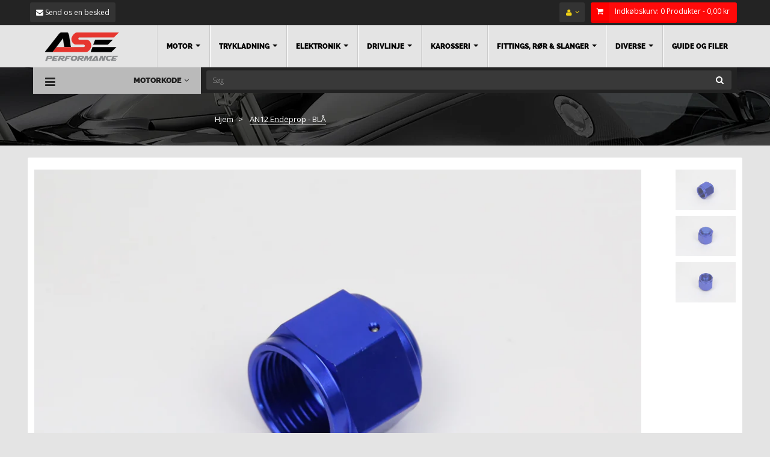

--- FILE ---
content_type: text/html; charset=utf-8
request_url: https://ase-performance.com/products/an12-ende-prop-bla
body_size: 32009
content:
<!doctype html>
<!--[if lt IE 7]><html class="no-js lt-ie9 lt-ie8 lt-ie7" lang="en"> <![endif]-->
<!--[if IE 7]><html class="no-js lt-ie9 lt-ie8" lang="en"> <![endif]-->
<!--[if IE 8]><html class="no-js lt-ie9" lang="en"> <![endif]-->
<!--[if IE 9 ]><html class="ie9 no-js"> <![endif]-->
<!--[if (gt IE 9)|!(IE)]><!--> <html class="no-js"> <!--<![endif]-->
<head>
	<!-- PANDECTES-GDPR: DO NOT MODIFY AUTO GENERATED CODE BELOW --><script id="pandectes-rules">      window.PandectesSettings = {"store":{"plan":"basic","theme":"Themeforest-dhnsyh0b-ap-supermarket-shopify-res...","primaryLocale":"en","adminMode":false},"tsPublished":1671564607,"declaration":{"showPurpose":false,"showProvider":false,"showDateGenerated":false},"language":{"languageMode":"Single","fallbackLanguage":"da","languageDetection":"browser","languagesSupported":[]},"texts":{"managed":{"headerText":{"da":"Vi respekterer dit privatliv"},"consentText":{"da":"Dette websted bruger cookies for at sikre, at du får den bedste brugeroplevelse."},"dismissButtonText":{"da":"Okay"},"linkText":{"da":"Lær mere"},"imprintText":{"da":"Aftryk"},"preferencesButtonText":{"da":"Præferencer"},"allowButtonText":{"da":"Acceptere"},"denyButtonText":{"da":"Acceptere ikke"},"leaveSiteButtonText":{"da":"Forlad dette websted"},"cookiePolicyText":{"da":"Cookiepolitik"},"preferencesPopupTitleText":{"da":"Administrer samtykkeindstillinger"},"preferencesPopupIntroText":{"da":"Vi bruger cookies til at optimere webstedets funktionalitet, analysere ydelsen og give dig en personlig oplevelse. Nogle cookies er afgørende for at få hjemmesiden til at fungere og fungere korrekt. Disse cookies kan ikke deaktiveres. I dette vindue kan du styre din præference for cookies."},"preferencesPopupCloseButtonText":{"da":"Tæt"},"preferencesPopupAcceptAllButtonText":{"da":"Accepter alle"},"preferencesPopupRejectAllButtonText":{"da":"Afvis alle"},"preferencesPopupSaveButtonText":{"da":"Gem præferencer"},"accessSectionTitleText":{"da":"Dataportabilitet"},"accessSectionParagraphText":{"da":"Du har til enhver tid ret til at få adgang til dine data."},"rectificationSectionTitleText":{"da":"Rettelse af data"},"rectificationSectionParagraphText":{"da":"Du har ret til at anmode om, at dine data opdateres, når du synes, det er passende."},"erasureSectionTitleText":{"da":"Ret til at blive glemt"},"erasureSectionParagraphText":{"da":"Du har ret til at bede alle dine data om at blive slettet. Derefter har du ikke længere adgang til din konto."}},"categories":{"strictlyNecessaryCookiesTitleText":{"da":"Strengt nødvendige cookies"},"functionalityCookiesTitleText":{"da":"Funktionelle cookies"},"performanceCookiesTitleText":{"da":"Ydelsescookies"},"targetingCookiesTitleText":{"da":"Målretning af cookies"},"unclassifiedCookiesTitleText":{"da":"Uklassificerede cookies"},"strictlyNecessaryCookiesDescriptionText":{"da":"Disse cookies er afgørende for, at du kan flytte rundt på webstedet og bruge dets funktioner, f.eks. Adgang til sikre områder på webstedet. Websitet kan ikke fungere korrekt uden disse cookies."},"functionalityCookiesDescriptionText":{"da":"Disse cookies gør det muligt for webstedet at levere forbedret funktionalitet og personalisering. De kan angives af os eller af tredjepartsudbydere, hvis tjenester vi har tilføjet til vores sider. Hvis du ikke tillader disse cookies, fungerer nogle eller alle disse tjenester muligvis ikke korrekt."},"performanceCookiesDescriptionText":{"da":"Disse cookies gør det muligt for os at overvåge og forbedre vores websteds ydeevne. For eksempel giver de os mulighed for at tælle besøg, identificere trafikkilder og se, hvilke dele af webstedet der er mest populære."},"targetingCookiesDescriptionText":{"da":"Disse cookies kan blive sat via vores websted af vores annoncepartnere. De kan bruges af disse virksomheder til at opbygge en profil af dine interesser og vise dig relevante annoncer på andre websteder. De gemmer ikke direkte personlige oplysninger, men er baseret på entydigt at identificere din browser og internet -enhed. Hvis du ikke tillader disse cookies, vil du opleve mindre målrettet annoncering."},"unclassifiedCookiesDescriptionText":{"da":"Uklassificerede cookies er cookies, som vi er i gang med at klassificere sammen med udbyderne af individuelle cookies."}},"auto":{"declName":{"da":"Navn"},"declPath":{"da":"Sti"},"declType":{"da":"Type"},"declDomain":{"da":"Domæne"},"declPurpose":{"da":"Formål"},"declProvider":{"da":"Udbyder"},"declRetention":{"da":"Tilbageholdelse"},"declFirstParty":{"da":"First-party"},"declThirdParty":{"da":"Tredje part"},"cookiesDetailsText":{"da":"Cookies detaljer"},"preferencesPopupAlwaysAllowedText":{"da":"Altid tilladt"},"submitButton":{"da":"Indsend"},"submittingButton":{"da":"Indsender ..."},"cancelButton":{"da":"Afbestille"},"guestsSupportInfoText":{"da":"Log ind med din kundekonto for at fortsætte."},"guestsSupportEmailPlaceholder":{"da":"Email adresse"},"guestsSupportEmailValidationError":{"da":"E -mail er ikke gyldig"},"guestsSupportEmailSuccessTitle":{"da":"Tak for din anmodning"},"guestsSupportEmailFailureTitle":{"da":"Der opstod et problem"},"guestsSupportEmailSuccessMessage":{"da":"Hvis du er registreret som kunde i denne butik, modtager du snart en e -mail med instruktioner om, hvordan du fortsætter."},"guestsSupportEmailFailureMessage":{"da":"Din anmodning blev ikke sendt. Prøv igen, og kontakt problemet, hvis problemet fortsætter, for at få hjælp."},"confirmationSuccessTitle":{"da":"Din anmodning er bekræftet"},"confirmationFailureTitle":{"da":"Der opstod et problem"},"confirmationSuccessMessage":{"da":"Vi vender snart tilbage til dig angående din anmodning."},"confirmationFailureMessage":{"da":"Din anmodning blev ikke bekræftet. Prøv igen, og kontakt problemet, hvis problemet fortsætter, for at få hjælp"},"consentSectionTitleText":{"da":"Samtykke til cookiepolitik"},"consentSectionNoConsentText":{"da":"Du har ikke givet samtykke til cookiepolitikken på dette websted."},"consentSectionConsentedText":{"da":"Du har givet samtykke til cookiepolitikken på dette websted den"},"consentSectionChangeConsentActionText":{"da":"Tilbagekald samtykke"},"accessSectionGDPRRequestsActionText":{"da":"Anmodninger fra den registrerede"},"accessSectionAccountInfoActionText":{"da":"Personlig data"},"accessSectionOrdersRecordsActionText":{"da":"Ordre:% s"},"accessSectionDownloadReportActionText":{"da":"Download alt"},"rectificationCommentPlaceholder":{"da":"Beskriv, hvad du vil have opdateret"},"rectificationCommentValidationError":{"da":"Kommentar er påkrævet"},"rectificationSectionEditAccountActionText":{"da":"Anmod om en opdatering"},"erasureSectionRequestDeletionActionText":{"da":"Anmod om sletning af personoplysninger"}}},"library":{"previewMode":false,"fadeInTimeout":0,"defaultBlocked":7,"showLink":true,"showImprintLink":false,"enabled":true,"cookie":{"name":"_pandectes_gdpr","expiryDays":90,"secure":true},"dismissOnScroll":false,"dismissOnWindowClick":false,"dismissOnTimeout":false,"palette":{"popup":{"background":"#FFFFFF","backgroundForCalculations":{"a":1,"b":255,"g":255,"r":255},"text":"#000000"},"button":{"background":"transparent","backgroundForCalculations":{"a":1,"b":255,"g":255,"r":255},"text":"#000000","textForCalculation":{"a":1,"b":0,"g":0,"r":0},"border":"#000000"}},"content":{"href":"https://ase-performance.dk/pages/idk","imprintHref":"/","close":"&#10005;","target":"","logo":"<img class=\"cc-banner-logo\" style=\"height: 40px;\" src=\"https://cdn.shopify.com/s/files/1/0561/8846/9307/t/4/assets/pandectes-logo.png?v=1664710068\" alt=\"Ase-Performance\" />"},"window":"<div role=\"dialog\" aria-live=\"polite\" aria-label=\"cookieconsent\" aria-describedby=\"cookieconsent:desc\" id=\"pandectes-banner\" class=\"cc-window-wrapper cc-bottom-wrapper\"><div class=\"pd-cookie-banner-window cc-window {{classes}}\"><!--googleoff: all-->{{children}}<!--googleon: all--></div></div>","compliance":{"opt-both":"<div class=\"cc-compliance cc-highlight\">{{deny}}{{allow}}</div>"},"type":"opt-both","layouts":{"basic":"{{logo}}{{messagelink}}{{compliance}}{{close}}"},"position":"bottom","theme":"wired","revokable":false,"animateRevokable":false,"revokableReset":false,"revokableLogoUrl":"https://cdn.shopify.com/s/files/1/0561/8846/9307/t/4/assets/pandectes-reopen-logo.png?v=1664710069","revokablePlacement":"bottom-left","revokableMarginHorizontal":15,"revokableMarginVertical":15,"static":false,"autoAttach":true,"hasTransition":true,"blacklistPage":[""]},"geolocation":{"brOnly":false,"caOnly":false,"euOnly":false,"canadaOnly":false},"dsr":{"guestsSupport":false,"accessSectionDownloadReportAuto":false},"banner":{"resetTs":1664710066,"extraCss":"        .cc-banner-logo {max-width: 24em!important;}    @media(min-width: 768px) {.cc-window.cc-floating{max-width: 24em!important;width: 24em!important;}}    .cc-message, .cc-header, .cc-logo {text-align: left}    .cc-window-wrapper{z-index: 2147483647;}    .cc-window{z-index: 2147483647;font-family: inherit;}    .cc-header{font-family: inherit;}    .pd-cp-ui{font-family: inherit; background-color: #FFFFFF;color:#000000;}    .pd-cp-btn{}    input + .pd-cp-preferences-slider{background-color: rgba(0, 0, 0, 0.3)}    .pd-cp-scrolling-section::-webkit-scrollbar{background-color: rgba(0, 0, 0, 0.3)}    input:checked + .pd-cp-preferences-slider{background-color: rgba(0, 0, 0, 1)}    .pd-cp-scrolling-section::-webkit-scrollbar-thumb {background-color: rgba(0, 0, 0, 1)}    .pd-cp-ui-close{color:#000000;}    .pd-cp-preferences-slider:before{background-color: #FFFFFF}    .pd-cp-title:before {border-color: #000000!important}    .pd-cp-preferences-slider{background-color:#000000}    .pd-cp-toggle{color:#000000!important}    @media(max-width:699px) {.pd-cp-ui-close-top svg {fill: #000000}}    .pd-cp-toggle:hover,.pd-cp-toggle:visited,.pd-cp-toggle:active{color:#000000!important}    .pd-cookie-banner-window {box-shadow: 0 0 18px rgb(0 0 0 / 20%);}  ","customJavascript":null,"showPoweredBy":false,"isActive":true,"implicitSavePreferences":false,"cookieIcon":false,"blockBots":false,"showCookiesDetails":true,"cookiesBlockedByDefault":"7","hasTransition":true,"blockingPage":false,"showOnlyLandingPage":false,"leaveSiteUrl":"https://www.google.com","linkRespectStoreLang":false},"cookies":{"0":[{"name":"keep_alive","domain":"ase-performance.dk","path":"/","provider":"Shopify","firstParty":true,"retention":"14 day(s)","purpose":{"da":"Used in connection with buyer localization."}},{"name":"secure_customer_sig","domain":"ase-performance.dk","path":"/","provider":"Shopify","firstParty":true,"retention":"1 year(s)","purpose":{"da":"Used in connection with customer login."}},{"name":"localization","domain":"ase-performance.dk","path":"/","provider":"Shopify","firstParty":true,"retention":"1 year(s)","purpose":{"da":"Shopify store localization"}},{"name":"_secure_session_id","domain":"ase-performance.dk","path":"/","provider":"Shopify","firstParty":true,"retention":"24 hour(s)","purpose":{"da":"Used in connection with navigation through a storefront."}}],"1":[{"name":"_orig_referrer","domain":".ase-performance.dk","path":"/","provider":"Shopify","firstParty":true,"retention":"14 day(s)","purpose":{"da":"Tracks landing pages."}},{"name":"_landing_page","domain":".ase-performance.dk","path":"/","provider":"Shopify","firstParty":true,"retention":"14 day(s)","purpose":{"da":"Tracks landing pages."}},{"name":"_y","domain":".ase-performance.dk","path":"/","provider":"Shopify","firstParty":true,"retention":"1 year(s)","purpose":{"da":"Shopify analytics."}},{"name":"_s","domain":".ase-performance.dk","path":"/","provider":"Shopify","firstParty":true,"retention":"30 minute(s)","purpose":{"da":"Shopify analytics."}},{"name":"_shopify_y","domain":".ase-performance.dk","path":"/","provider":"Shopify","firstParty":true,"retention":"1 year(s)","purpose":{"da":"Shopify analytics."}},{"name":"_shopify_s","domain":".ase-performance.dk","path":"/","provider":"Shopify","firstParty":true,"retention":"30 minute(s)","purpose":{"da":"Shopify analytics."}}],"2":[],"4":[],"8":[]},"blocker":{"isActive":false,"googleConsentMode":{"id":"","analyticsId":"","isActive":false,"adStorageCategory":4,"analyticsStorageCategory":2,"personalizationStorageCategory":1,"functionalityStorageCategory":1,"customEvent":true,"securityStorageCategory":0,"redactData":true,"urlPassthrough":false},"facebookPixel":{"id":"","isActive":false,"ldu":false},"rakuten":{"isActive":false,"cmp":false,"ccpa":false},"defaultBlocked":7,"patterns":{"whiteList":[],"blackList":{"1":[],"2":[],"4":[],"8":[]},"iframesWhiteList":[],"iframesBlackList":{"1":[],"2":[],"4":[],"8":[]},"beaconsWhiteList":[],"beaconsBlackList":{"1":[],"2":[],"4":[],"8":[]}}}}      window.PandectesRules=window.PandectesRules||{},window.PandectesRules.manualBlacklist={1:[],2:[],4:[]},window.PandectesRules.blacklistedIFrames={1:[],2:[],4:[]},window.PandectesRules.blacklistedCss={1:[],2:[],4:[]},window.PandectesRules.blacklistedBeacons={1:[],2:[],4:[]};var e="javascript/blocked";function t(e){return new RegExp(e.replace(/[/\\.+?$()]/g,"\\$&").replace("*","(.*)"))}var r=function(e){try{return JSON.parse(e)}catch(e){return!1}},n=function(e){var t=arguments.length>1&&void 0!==arguments[1]?arguments[1]:"log",r=new URLSearchParams(window.location.search);r.get("rules_debug")&&console[t]("PandectesRules: ".concat(e))};function a(e,t){var r=Object.keys(e);if(Object.getOwnPropertySymbols){var n=Object.getOwnPropertySymbols(e);t&&(n=n.filter((function(t){return Object.getOwnPropertyDescriptor(e,t).enumerable}))),r.push.apply(r,n)}return r}function s(e){for(var t=1;t<arguments.length;t++){var r=null!=arguments[t]?arguments[t]:{};t%2?a(Object(r),!0).forEach((function(t){i(e,t,r[t])})):Object.getOwnPropertyDescriptors?Object.defineProperties(e,Object.getOwnPropertyDescriptors(r)):a(Object(r)).forEach((function(t){Object.defineProperty(e,t,Object.getOwnPropertyDescriptor(r,t))}))}return e}function i(e,t,r){return t in e?Object.defineProperty(e,t,{value:r,enumerable:!0,configurable:!0,writable:!0}):e[t]=r,e}function c(e,t){return function(e){if(Array.isArray(e))return e}(e)||function(e,t){var r=null==e?null:"undefined"!=typeof Symbol&&e[Symbol.iterator]||e["@@iterator"];if(null==r)return;var n,a,s=[],i=!0,c=!1;try{for(r=r.call(e);!(i=(n=r.next()).done)&&(s.push(n.value),!t||s.length!==t);i=!0);}catch(e){c=!0,a=e}finally{try{i||null==r.return||r.return()}finally{if(c)throw a}}return s}(e,t)||l(e,t)||function(){throw new TypeError("Invalid attempt to destructure non-iterable instance.\nIn order to be iterable, non-array objects must have a [Symbol.iterator]() method.")}()}function o(e){return function(e){if(Array.isArray(e))return u(e)}(e)||function(e){if("undefined"!=typeof Symbol&&null!=e[Symbol.iterator]||null!=e["@@iterator"])return Array.from(e)}(e)||l(e)||function(){throw new TypeError("Invalid attempt to spread non-iterable instance.\nIn order to be iterable, non-array objects must have a [Symbol.iterator]() method.")}()}function l(e,t){if(e){if("string"==typeof e)return u(e,t);var r=Object.prototype.toString.call(e).slice(8,-1);return"Object"===r&&e.constructor&&(r=e.constructor.name),"Map"===r||"Set"===r?Array.from(e):"Arguments"===r||/^(?:Ui|I)nt(?:8|16|32)(?:Clamped)?Array$/.test(r)?u(e,t):void 0}}function u(e,t){(null==t||t>e.length)&&(t=e.length);for(var r=0,n=new Array(t);r<t;r++)n[r]=e[r];return n}var d="Pandectes"===window.navigator.userAgent;n("userAgent -> ".concat(window.navigator.userAgent.substring(0,50)));var f=function(){var e,t=arguments.length>0&&void 0!==arguments[0]?arguments[0]:"_pandectes_gdpr",n="; "+document.cookie,a=n.split("; "+t+"=");if(a.length<2)e={};else{var s=a.pop(),i=s.split(";");e=window.atob(i.shift())}var c=r(e);return!1!==c?c:e}(),p=window.PandectesSettings,g=p.banner.isActive,h=p.blocker.defaultBlocked,y=f&&null!==f.preferences&&void 0!==f.preferences?f.preferences:null,b=g?null===y?h:y:0,m={1:0==(1&b),2:0==(2&b),4:0==(4&b)},v=window.PandectesSettings.blocker.patterns,w=v.blackList,k=v.whiteList,L=v.iframesBlackList,P=v.iframesWhiteList,A=v.beaconsBlackList,S=v.beaconsWhiteList,C={blackList:[],whiteList:[],iframesBlackList:{1:[],2:[],4:[],8:[]},iframesWhiteList:[],beaconsBlackList:{1:[],2:[],4:[],8:[]},beaconsWhiteList:[]};[1,2,4].map((function(e){var r;m[e]||((r=C.blackList).push.apply(r,o(w[e].length?w[e].map(t):[])),C.iframesBlackList[e]=L[e].length?L[e].map(t):[],C.beaconsBlackList[e]=A[e].length?A[e].map(t):[])})),C.whiteList=k.length?k.map(t):[],C.iframesWhiteList=P.length?P.map(t):[],C.beaconsWhiteList=S.length?S.map(t):[];var _={scripts:[],iframes:{1:[],2:[],4:[]},beacons:{1:[],2:[],4:[]},css:{1:[],2:[],4:[]}},B=function(t,r){return t&&(!r||r!==e)&&(!C.blackList||C.blackList.some((function(e){return e.test(t)})))&&(!C.whiteList||C.whiteList.every((function(e){return!e.test(t)})))},E=function(e){var t=e.getAttribute("src");return C.blackList&&C.blackList.every((function(e){return!e.test(t)}))||C.whiteList&&C.whiteList.some((function(e){return e.test(t)}))},O=function(e,t){var r=C.iframesBlackList[t],n=C.iframesWhiteList;return e&&(!r||r.some((function(t){return t.test(e)})))&&(!n||n.every((function(t){return!t.test(e)})))},I=function(e,t){var r=C.beaconsBlackList[t],n=C.beaconsWhiteList;return e&&(!r||r.some((function(t){return t.test(e)})))&&(!n||n.every((function(t){return!t.test(e)})))},j=new MutationObserver((function(e){for(var t=0;t<e.length;t++)for(var r=e[t].addedNodes,n=0;n<r.length;n++){var a=r[n],s=a.dataset&&a.dataset.cookiecategory;if(1===a.nodeType&&"LINK"===a.tagName){var i=a.dataset&&a.dataset.href;if(i&&s)switch(s){case"functionality":case"C0001":_.css[1].push(i);break;case"performance":case"C0002":_.css[2].push(i);break;case"targeting":case"C0003":_.css[4].push(i)}}}})),R=new MutationObserver((function(t){for(var r=0;r<t.length;r++)for(var n=t[r].addedNodes,a=function(t){var r=n[t],a=r.src||r.dataset&&r.dataset.src,s=r.dataset&&r.dataset.cookiecategory;if(1===r.nodeType&&"IFRAME"===r.tagName){if(a){var i=!1;O(a,1)||"functionality"===s||"C0001"===s?(i=!0,_.iframes[1].push(a)):O(a,2)||"performance"===s||"C0002"===s?(i=!0,_.iframes[2].push(a)):(O(a,4)||"targeting"===s||"C0003"===s)&&(i=!0,_.iframes[4].push(a)),i&&(r.removeAttribute("src"),r.setAttribute("data-src",a))}}else if(1===r.nodeType&&"IMG"===r.tagName){if(a){var c=!1;I(a,1)?(c=!0,_.beacons[1].push(a)):I(a,2)?(c=!0,_.beacons[2].push(a)):I(a,4)&&(c=!0,_.beacons[4].push(a)),c&&(r.removeAttribute("src"),r.setAttribute("data-src",a))}}else if(1===r.nodeType&&"LINK"===r.tagName){var o=r.dataset&&r.dataset.href;if(o&&s)switch(s){case"functionality":case"C0001":_.css[1].push(o);break;case"performance":case"C0002":_.css[2].push(o);break;case"targeting":case"C0003":_.css[4].push(o)}}else if(1===r.nodeType&&"SCRIPT"===r.tagName){var l=r.type,u=!1;if(B(a,l))u=!0;else if(a&&s)switch(s){case"functionality":case"C0001":u=!0,window.PandectesRules.manualBlacklist[1].push(a);break;case"performance":case"C0002":u=!0,window.PandectesRules.manualBlacklist[2].push(a);break;case"targeting":case"C0003":u=!0,window.PandectesRules.manualBlacklist[4].push(a)}if(u){_.scripts.push([r,l]),r.type=e;r.addEventListener("beforescriptexecute",(function t(n){r.getAttribute("type")===e&&n.preventDefault(),r.removeEventListener("beforescriptexecute",t)})),r.parentElement&&r.parentElement.removeChild(r)}}},s=0;s<n.length;s++)a(s)})),x=document.createElement,T={src:Object.getOwnPropertyDescriptor(HTMLScriptElement.prototype,"src"),type:Object.getOwnPropertyDescriptor(HTMLScriptElement.prototype,"type")};window.PandectesRules.unblockCss=function(e){var t=_.css[e]||[];t.length&&n("Unblocking CSS for ".concat(e)),t.forEach((function(e){var t=document.querySelector('link[data-href^="'.concat(e,'"]'));t.removeAttribute("data-href"),t.href=e})),_.css[e]=[]},window.PandectesRules.unblockIFrames=function(e){var t=_.iframes[e]||[];t.length&&n("Unblocking IFrames for ".concat(e)),C.iframesBlackList[e]=[],t.forEach((function(e){var t=document.querySelector('iframe[data-src^="'.concat(e,'"]'));t.removeAttribute("data-src"),t.src=e})),_.iframes[e]=[]},window.PandectesRules.unblockBeacons=function(e){var t=_.beacons[e]||[];t.length&&n("Unblocking Beacons for ".concat(e)),C.beaconsBlackList[e]=[],t.forEach((function(e){var t=document.querySelector('img[data-src^="'.concat(e,'"]'));t.removeAttribute("data-src"),t.src=e})),_.beacons[e]=[]},window.PandectesRules.unblock=function(r){r.length<1?(C.blackList=[],C.whiteList=[],C.iframesBlackList=[],C.iframesWhiteList=[]):(C.blackList&&(C.blackList=C.blackList.filter((function(e){return r.every((function(t){return"string"==typeof t?!e.test(t):t instanceof RegExp?e.toString()!==t.toString():void 0}))}))),C.whiteList&&(C.whiteList=[].concat(o(C.whiteList),o(r.map((function(e){if("string"==typeof e){var r=".*"+t(e)+".*";if(C.whiteList.every((function(e){return e.toString()!==r.toString()})))return new RegExp(r)}else if(e instanceof RegExp&&C.whiteList.every((function(t){return t.toString()!==e.toString()})))return e;return null})).filter(Boolean)))));for(var a=document.querySelectorAll('script[type="'.concat(e,'"]')),s=0;s<a.length;s++){var i=a[s];E(i)&&(_.scripts.push([i,"application/javascript"]),i.parentElement.removeChild(i))}var l=0;o(_.scripts).forEach((function(e,t){var r=c(e,2),n=r[0],a=r[1];if(E(n)){for(var s=document.createElement("script"),i=0;i<n.attributes.length;i++){var o=n.attributes[i];"src"!==o.name&&"type"!==o.name&&s.setAttribute(o.name,n.attributes[i].value)}s.setAttribute("src",n.src),s.setAttribute("type",a||"application/javascript"),document.head.appendChild(s),_.scripts.splice(t-l,1),l++}})),0==C.blackList.length&&0===C.iframesBlackList[1].length&&0===C.iframesBlackList[2].length&&0===C.iframesBlackList[4].length&&0===C.beaconsBlackList[1].length&&0===C.beaconsBlackList[2].length&&0===C.beaconsBlackList[4].length&&(n("Disconnecting observers"),R.disconnect(),j.disconnect())};var N=setInterval((function(){window.Shopify&&(clearInterval(N),window.Shopify.loadFeatures([{name:"consent-tracking-api",version:"0.1"}],(function(e){e?n("CustomerPrivacy API -> failed to load","warning"):(n("CustomerPrivacy API -> loaded successfully"),d&&window.Shopify.customerPrivacy.setTrackingConsent(!0,(function(e){e&&e.error&&n("CustomerPrivacy API -> failed to allow tracking","error"),n("CustomerPrivacy API -> tracking allowed")})))})))}),10),D=window.PandectesSettings,M=D.banner.isActive,W=D.blocker.googleConsentMode,z=W.isActive,U=W.customEvent,F=W.redactData,q=W.urlPassthrough,H=W.adStorageCategory,$=W.analyticsStorageCategory,G=W.functionalityStorageCategory,K=W.personalizationStorageCategory,J=W.securityStorageCategory;function Y(){window.dataLayer.push(arguments)}window.dataLayer=window.dataLayer||[];var Q,V,X={hasInitialized:!1,ads_data_redaction:!1,url_passthrough:!1,storage:{ad_storage:"granted",analytics_storage:"granted",functionality_storage:"granted",personalization_storage:"granted",security_storage:"granted",wait_for_update:500}};if(M&&z){var Z=0==(b&H)?"granted":"denied",ee=0==(b&$)?"granted":"denied",te=0==(b&G)?"granted":"denied",re=0==(b&K)?"granted":"denied",ne=0==(b&J)?"granted":"denied";X.hasInitialized=!0,X.ads_data_redaction="denied"===Z&&F,X.url_passthrough=q,X.storage.ad_storage=Z,X.storage.analytics_storage=ee,X.storage.functionality_storage=te,X.storage.personalization_storage=re,X.storage.security_storage=ne,X.ads_data_redaction&&Y("set","ads_data_redaction",X.ads_data_redaction),X.url_passthrough&&Y("set","url_passthrough",X.url_passthrough),Y("consent","default",X.storage),U&&(null===y||/\/checkouts\//.test(window.location.pathname))&&(V=7===(Q=b)?"deny":0===Q?"allow":"mixed",window.dataLayer.push({event:"Pandectes_Consent_Update",pandectes_status:V,pandectes_categories:{C000:"allow",C001:m[1]?"allow":"deny",C002:m[2]?"allow":"deny",C003:m[4]?"allow":"deny"}})),n("Google consent mode initialized")}window.PandectesRules.gcm=X;var ae=window.PandectesSettings,se=ae.banner.isActive,ie=ae.blocker.isActive;n("Blocker -> "+(ie?"Active":"Inactive")),n("Banner -> "+(se?"Active":"Inactive")),n("ActualPrefs -> "+b),0!==b&&!1===d&&ie?(n("Blocker will execute"),document.createElement=function(){for(var t=arguments.length,r=new Array(t),n=0;n<t;n++)r[n]=arguments[n];if("script"!==r[0].toLowerCase())return x.bind(document).apply(void 0,r);var a=x.bind(document).apply(void 0,r);try{Object.defineProperties(a,{src:s(s({},T.src),{},{set:function(t){B(t,a.type)&&T.type.set.call(this,e),T.src.set.call(this,t)}}),type:s(s({},T.type),{},{get:function(){var t=T.type.get.call(this);return t===e||B(this.src,t)?null:t},set:function(t){var r=B(a.src,a.type)?e:t;T.type.set.call(this,r)}})}),a.setAttribute=function(t,r){if("type"===t){var n=B(a.src,a.type)?e:r;T.type.set.call(a,n)}else"src"===t?(B(r,a.type)&&T.type.set.call(a,e),T.src.set.call(a,r)):HTMLScriptElement.prototype.setAttribute.call(a,t,r)}}catch(e){console.warn("Yett: unable to prevent script execution for script src ",a.src,".\n",'A likely cause would be because you are using a third-party browser extension that monkey patches the "document.createElement" function.')}return a},R.observe(document.documentElement,{childList:!0,subtree:!0}),j.observe(document.documentElement,{childList:!0,subtree:!0})):n("Blocker will not execute");
</script>

  <!-- Google tag (gtag.js) -->
<script async src="https://www.googletagmanager.com/gtag/js?id=G-WFVGLCMJ93"></script>
<script>
  window.dataLayer = window.dataLayer || [];
  function gtag(){dataLayer.push(arguments);}
  gtag('js', new Date());

  gtag('config', 'G-WFVGLCMJ93');
</script>

    <meta charset="utf-8">
<!--     <meta http-equiv="X-UA-Compatible" content="IE=edge,chrome=1"> -->
    
        <link rel="shortcut icon" href="//ase-performance.com/cdn/shop/t/4/assets/favicon.png?v=98233869625773036811651087476" type="image/png" />
    
    <title>
        AN12 Endeprop - BLÅ &ndash; Ase-Performance
    </title>
    
        <meta name="description" content="AN fittings til olie eller brændstofs systemer Et stk. Endeprop Bruges typisk til f.eks. krumtaps udluftning, turbo retur eller brændstofs anlæg. Tryk rated: 1000psi Anbefales brug af AN-fastnøgle, for ikke at beskadige anodiseringen Farve: Blå">
    
    <!-- Product meta ============================================================= -->
    <!-- /snippets/open-graph-tags.liquid -->


    <meta property="og:type" content="product">
    <meta property="og:title" content="AN12 Endeprop - BLÅ">
    
        <meta property="og:image" content="http://ase-performance.com/cdn/shop/products/IMG_7112_grande.jpg?v=1664099050">
        <meta property="og:image:secure_url" content="https://ase-performance.com/cdn/shop/products/IMG_7112_grande.jpg?v=1664099050">
    
        <meta property="og:image" content="http://ase-performance.com/cdn/shop/products/IMG_7110_grande.jpg?v=1664099050">
        <meta property="og:image:secure_url" content="https://ase-performance.com/cdn/shop/products/IMG_7110_grande.jpg?v=1664099050">
    
        <meta property="og:image" content="http://ase-performance.com/cdn/shop/products/IMG_7111_grande.jpg?v=1664099050">
        <meta property="og:image:secure_url" content="https://ase-performance.com/cdn/shop/products/IMG_7111_grande.jpg?v=1664099050">
    
    <meta property="og:price:amount" content="60,00">
    <meta property="og:price:currency" content="DKK">


    <meta property="og:description" content="AN fittings til olie eller brændstofs systemer Et stk. Endeprop Bruges typisk til f.eks. krumtaps udluftning, turbo retur eller brændstofs anlæg. Tryk rated: 1000psi Anbefales brug af AN-fastnøgle, for ikke at beskadige anodiseringen Farve: Blå">

<meta property="og:url" content="https://ase-performance.dk/products/an12-ende-prop-bla">
<meta property="og:site_name" content="Ase-Performance">
    <!-- /snippets/twitter-card.liquid -->



    <meta name="twitter:site" content="@">


    <meta name="twitter:card" content="product">
    <meta name="twitter:title" content="AN12 Endeprop - BLÅ">
    <meta name="twitter:description" content="AN fittings til olie eller brændstofs systemer
Et stk. Endeprop
Bruges typisk til f.eks. krumtaps udluftning, turbo retur eller brændstofs anlæg.
Tryk rated: 1000psi
Anbefales brug af AN-fastnøgle, for ikke at beskadige anodiseringen
Farve: Blå">
    <meta name="twitter:image" content="https://ase-performance.com/cdn/shop/products/IMG_7112_medium.jpg?v=1664099050">
    <meta name="twitter:image:width" content="240">
    <meta name="twitter:image:height" content="240">
    <meta name="twitter:label1" content="Price">
    <meta name="twitter:data1" content="60,00 DKK">
    
        <meta name="twitter:label2" content="Brand">
        <meta name="twitter:data2" content="Ase-Performance">
    


    <!-- Helpers ================================================================== -->
    <link rel="canonical" href="https://ase-performance.dk/products/an12-ende-prop-bla">
    <meta name="viewport" content="width=device-width,initial-scale=1">
    <meta name="theme-color" content="#747474">
    <!-- Theme js ================================================================= -->
    <!-- /snippets/oldIE-js.liquid -->


<!--[if lt IE 9]>
<script src="//html5shiv.googlecode.com/svn/trunk/html5.js" type="text/javascript"></script>
<script src="//ase-performance.com/cdn/shop/t/4/assets/respond.min.js?v=52248677837542619231650896092" type="text/javascript"></script>
<link href="//ase-performance.com/cdn/shop/t/4/assets/respond-proxy.html" id="respond-proxy" rel="respond-proxy" />
<link href="//ase-performance.dk/search?q=46c7d1b6831c8c468f959ad598f14772" id="respond-redirect" rel="respond-redirect" />
<script src="//ase-performance.dk/search?q=46c7d1b6831c8c468f959ad598f14772" type="text/javascript"></script>
<![endif]-->


<script src="//ajax.googleapis.com/ajax/libs/jquery/1.11.0/jquery.min.js" type="text/javascript"></script>
<script src="//ase-performance.com/cdn/shop/t/4/assets/modernizr.min.js?v=137617515274177302221650896075" type="text/javascript"></script>
<script src="//ase-performance.com/cdn/shopifycloud/storefront/assets/themes_support/option_selection-b017cd28.js" type="text/javascript"></script>
<script src="//ase-performance.com/cdn/shopifycloud/storefront/assets/themes_support/api.jquery-7ab1a3a4.js" type="text/javascript"></script>


	


<script src="//ase-performance.com/cdn/shop/t/4/assets/jquery.fancybox.js?v=98388074616830255951650896067" type="text/javascript"></script>
<script src="//ase-performance.com/cdn/shop/t/4/assets/jquery.cookie.js?v=9607349207001725821650896065" type="text/javascript"></script>
<script src="//ase-performance.com/cdn/shop/t/4/assets/jquery.scrollTo-min.js?v=174562777924800177801650896070" type="text/javascript"></script>
<script src="//ase-performance.com/cdn/shop/t/4/assets/jquery.serialScroll.js?v=33242011165740809681650896071" type="text/javascript"></script>
<script src="//ase-performance.com/cdn/shop/t/4/assets/bootstrap.min.js?v=163009872855356781511650896034" type="text/javascript"></script>
<script src="//ase-performance.com/cdn/shop/t/4/assets/global.js?v=33641027608872767271664627222" type="text/javascript"></script>
<script>
	window.money_format = "{{amount_with_comma_separator}} DKK";
  	window.shop_currency = "DKK";
	window.file_url = "//ase-performance.com/cdn/shop/files/?664";
  	window.asset_url = "";
</script>


    <!-- Theme css ================================================================ -->
    <link rel="stylesheet" href="//maxcdn.bootstrapcdn.com/font-awesome/4.3.0/css/font-awesome.min.css" />

	<link rel="stylesheet" type="text/css" href="//fonts.googleapis.com/css?family=Open+Sans:300,400,600,700">




	<link rel="stylesheet" type="text/css" href="//fonts.googleapis.com/css?family=Open+Sans:300,400,700">

<link href="//ase-performance.com/cdn/shop/t/4/assets/fonts.scss.css?v=155353296169065821651695052763" rel="stylesheet" type="text/css" media="all" />





    <link href="//ase-performance.com/cdn/shop/t/4/assets/ajaxify.scss.css?v=53686374061773340521650896131" rel="stylesheet" type="text/css" media="all" />


<link href="//ase-performance.com/cdn/shop/t/4/assets/animate.css?v=164631604579799611551650896024" rel="stylesheet" type="text/css" media="all" />
<link href="//ase-performance.com/cdn/shop/t/4/assets/jquery.fancybox.css?v=89610375720255671161650896067" rel="stylesheet" type="text/css" media="all" />
<link href="//ase-performance.com/cdn/shop/t/4/assets/owl.carousel.css?v=141784622952756659291650896076" rel="stylesheet" type="text/css" media="all" />
<link href="//ase-performance.com/cdn/shop/t/4/assets/block-theme.scss.css?v=25585298096752303971695052636" rel="stylesheet" type="text/css" media="all" />
<link href="//ase-performance.com/cdn/shop/t/4/assets/slideshow.scss.css?v=131360487294387987861666192609" rel="stylesheet" type="text/css" media="all" />
<link href="//ase-performance.com/cdn/shop/t/4/assets/menu.scss.css?v=83767819030030779521666192909" rel="stylesheet" type="text/css" media="all" />
<link href="//ase-performance.com/cdn/shop/t/4/assets/product.scss.css?v=33831880982088480481666636440" rel="stylesheet" type="text/css" media="all" />
<link href="//ase-performance.com/cdn/shop/t/4/assets/contact-form.scss.css?v=15535212748681025761666192608" rel="stylesheet" type="text/css" media="all" />
<link href="//ase-performance.com/cdn/shop/t/4/assets/blog.scss.css?v=149339714677534755841666192608" rel="stylesheet" type="text/css" media="all" />
<link href="//ase-performance.com/cdn/shop/t/4/assets/wishlist.scss.css?v=118657205212507049421666192608" rel="stylesheet" type="text/css" media="all" />
<link href="//ase-performance.com/cdn/shop/t/4/assets/collections.scss.css?v=36244489221200994601666192608" rel="stylesheet" type="text/css" media="all" />
<link href="//ase-performance.com/cdn/shop/t/4/assets/paneltool.scss.css?v=46170967010230227971666192608" rel="stylesheet" type="text/css" media="all" />
<link href="//ase-performance.com/cdn/shop/t/4/assets/global.scss.css?v=33358806868594241561666192609" rel="stylesheet" type="text/css" media="all" />
<link href="//ase-performance.com/cdn/shop/t/4/assets/site_temp.scss.css?v=101714519815631592021666192609" rel="stylesheet" type="text/css" media="all" />
<link href="//ase-performance.com/cdn/shop/t/4/assets/responsive.scss.css?v=112376317033221508971666636755" rel="stylesheet" type="text/css" media="all" />

    <!-- Header hook for plugins ================================================== -->
    <script>window.performance && window.performance.mark && window.performance.mark('shopify.content_for_header.start');</script><meta name="google-site-verification" content="z-J2NYK-d92Tkxs0kpKMUlQr_LgVbj0md5zRAKz-iYs">
<meta id="shopify-digital-wallet" name="shopify-digital-wallet" content="/56188469307/digital_wallets/dialog">
<link rel="alternate" type="application/json+oembed" href="https://ase-performance.dk/products/an12-ende-prop-bla.oembed">
<script async="async" src="/checkouts/internal/preloads.js?locale=en-DK"></script>
<script id="shopify-features" type="application/json">{"accessToken":"76e4c331c27cb3f53237304b6d72a8d9","betas":["rich-media-storefront-analytics"],"domain":"ase-performance.com","predictiveSearch":true,"shopId":56188469307,"locale":"en"}</script>
<script>var Shopify = Shopify || {};
Shopify.shop = "andreasmadsen2010.myshopify.com";
Shopify.locale = "en";
Shopify.currency = {"active":"DKK","rate":"1.0"};
Shopify.country = "DK";
Shopify.theme = {"name":"Themeforest-dhnsyh0b-ap-supermarket-shopify-res...","id":123747729467,"schema_name":null,"schema_version":null,"theme_store_id":null,"role":"main"};
Shopify.theme.handle = "null";
Shopify.theme.style = {"id":null,"handle":null};
Shopify.cdnHost = "ase-performance.com/cdn";
Shopify.routes = Shopify.routes || {};
Shopify.routes.root = "/";</script>
<script type="module">!function(o){(o.Shopify=o.Shopify||{}).modules=!0}(window);</script>
<script>!function(o){function n(){var o=[];function n(){o.push(Array.prototype.slice.apply(arguments))}return n.q=o,n}var t=o.Shopify=o.Shopify||{};t.loadFeatures=n(),t.autoloadFeatures=n()}(window);</script>
<script id="shop-js-analytics" type="application/json">{"pageType":"product"}</script>
<script defer="defer" async type="module" src="//ase-performance.com/cdn/shopifycloud/shop-js/modules/v2/client.init-shop-cart-sync_DRRuZ9Jb.en.esm.js"></script>
<script defer="defer" async type="module" src="//ase-performance.com/cdn/shopifycloud/shop-js/modules/v2/chunk.common_Bq80O0pE.esm.js"></script>
<script type="module">
  await import("//ase-performance.com/cdn/shopifycloud/shop-js/modules/v2/client.init-shop-cart-sync_DRRuZ9Jb.en.esm.js");
await import("//ase-performance.com/cdn/shopifycloud/shop-js/modules/v2/chunk.common_Bq80O0pE.esm.js");

  window.Shopify.SignInWithShop?.initShopCartSync?.({"fedCMEnabled":true,"windoidEnabled":true});

</script>
<script>(function() {
  var isLoaded = false;
  function asyncLoad() {
    if (isLoaded) return;
    isLoaded = true;
    var urls = ["\/\/cdn.shopify.com\/proxy\/b286b4acb1046281b9e62e28e0c1d0d63666f073db243c19307c6dcd561c1af9\/s.pandect.es\/scripts\/pandectes-core.js?shop=andreasmadsen2010.myshopify.com\u0026sp-cache-control=cHVibGljLCBtYXgtYWdlPTkwMA","https:\/\/ecommplugins-scripts.trustpilot.com\/v2.1\/js\/header.min.js?settings=eyJrZXkiOiJmaHJYSTUya1dHNWVKb25iIiwicyI6Im5vbmUifQ==\u0026shop=andreasmadsen2010.myshopify.com","https:\/\/ecommplugins-trustboxsettings.trustpilot.com\/andreasmadsen2010.myshopify.com.js?settings=1677765512480\u0026shop=andreasmadsen2010.myshopify.com","https:\/\/widget.trustpilot.com\/bootstrap\/v5\/tp.widget.sync.bootstrap.min.js?shop=andreasmadsen2010.myshopify.com","https:\/\/widget.trustpilot.com\/bootstrap\/v5\/tp.widget.sync.bootstrap.min.js?shop=andreasmadsen2010.myshopify.com","https:\/\/widget.trustpilot.com\/bootstrap\/v5\/tp.widget.sync.bootstrap.min.js?shop=andreasmadsen2010.myshopify.com","https:\/\/widget.trustpilot.com\/bootstrap\/v5\/tp.widget.sync.bootstrap.min.js?shop=andreasmadsen2010.myshopify.com"];
    for (var i = 0; i < urls.length; i++) {
      var s = document.createElement('script');
      s.type = 'text/javascript';
      s.async = true;
      s.src = urls[i];
      var x = document.getElementsByTagName('script')[0];
      x.parentNode.insertBefore(s, x);
    }
  };
  if(window.attachEvent) {
    window.attachEvent('onload', asyncLoad);
  } else {
    window.addEventListener('load', asyncLoad, false);
  }
})();</script>
<script id="__st">var __st={"a":56188469307,"offset":3600,"reqid":"b55beb75-cd00-4649-9cf8-d01a51e7a109-1763688910","pageurl":"ase-performance.com\/products\/an12-ende-prop-bla","u":"dd14a2332808","p":"product","rtyp":"product","rid":6945959411771};</script>
<script>window.ShopifyPaypalV4VisibilityTracking = true;</script>
<script id="captcha-bootstrap">!function(){'use strict';const t='contact',e='account',n='new_comment',o=[[t,t],['blogs',n],['comments',n],[t,'customer']],c=[[e,'customer_login'],[e,'guest_login'],[e,'recover_customer_password'],[e,'create_customer']],r=t=>t.map((([t,e])=>`form[action*='/${t}']:not([data-nocaptcha='true']) input[name='form_type'][value='${e}']`)).join(','),a=t=>()=>t?[...document.querySelectorAll(t)].map((t=>t.form)):[];function s(){const t=[...o],e=r(t);return a(e)}const i='password',u='form_key',d=['recaptcha-v3-token','g-recaptcha-response','h-captcha-response',i],f=()=>{try{return window.sessionStorage}catch{return}},m='__shopify_v',_=t=>t.elements[u];function p(t,e,n=!1){try{const o=window.sessionStorage,c=JSON.parse(o.getItem(e)),{data:r}=function(t){const{data:e,action:n}=t;return t[m]||n?{data:e,action:n}:{data:t,action:n}}(c);for(const[e,n]of Object.entries(r))t.elements[e]&&(t.elements[e].value=n);n&&o.removeItem(e)}catch(o){console.error('form repopulation failed',{error:o})}}const l='form_type',E='cptcha';function T(t){t.dataset[E]=!0}const w=window,h=w.document,L='Shopify',v='ce_forms',y='captcha';let A=!1;((t,e)=>{const n=(g='f06e6c50-85a8-45c8-87d0-21a2b65856fe',I='https://cdn.shopify.com/shopifycloud/storefront-forms-hcaptcha/ce_storefront_forms_captcha_hcaptcha.v1.5.2.iife.js',D={infoText:'Protected by hCaptcha',privacyText:'Privacy',termsText:'Terms'},(t,e,n)=>{const o=w[L][v],c=o.bindForm;if(c)return c(t,g,e,D).then(n);var r;o.q.push([[t,g,e,D],n]),r=I,A||(h.body.append(Object.assign(h.createElement('script'),{id:'captcha-provider',async:!0,src:r})),A=!0)});var g,I,D;w[L]=w[L]||{},w[L][v]=w[L][v]||{},w[L][v].q=[],w[L][y]=w[L][y]||{},w[L][y].protect=function(t,e){n(t,void 0,e),T(t)},Object.freeze(w[L][y]),function(t,e,n,w,h,L){const[v,y,A,g]=function(t,e,n){const i=e?o:[],u=t?c:[],d=[...i,...u],f=r(d),m=r(i),_=r(d.filter((([t,e])=>n.includes(e))));return[a(f),a(m),a(_),s()]}(w,h,L),I=t=>{const e=t.target;return e instanceof HTMLFormElement?e:e&&e.form},D=t=>v().includes(t);t.addEventListener('submit',(t=>{const e=I(t);if(!e)return;const n=D(e)&&!e.dataset.hcaptchaBound&&!e.dataset.recaptchaBound,o=_(e),c=g().includes(e)&&(!o||!o.value);(n||c)&&t.preventDefault(),c&&!n&&(function(t){try{if(!f())return;!function(t){const e=f();if(!e)return;const n=_(t);if(!n)return;const o=n.value;o&&e.removeItem(o)}(t);const e=Array.from(Array(32),(()=>Math.random().toString(36)[2])).join('');!function(t,e){_(t)||t.append(Object.assign(document.createElement('input'),{type:'hidden',name:u})),t.elements[u].value=e}(t,e),function(t,e){const n=f();if(!n)return;const o=[...t.querySelectorAll(`input[type='${i}']`)].map((({name:t})=>t)),c=[...d,...o],r={};for(const[a,s]of new FormData(t).entries())c.includes(a)||(r[a]=s);n.setItem(e,JSON.stringify({[m]:1,action:t.action,data:r}))}(t,e)}catch(e){console.error('failed to persist form',e)}}(e),e.submit())}));const S=(t,e)=>{t&&!t.dataset[E]&&(n(t,e.some((e=>e===t))),T(t))};for(const o of['focusin','change'])t.addEventListener(o,(t=>{const e=I(t);D(e)&&S(e,y())}));const B=e.get('form_key'),M=e.get(l),P=B&&M;t.addEventListener('DOMContentLoaded',(()=>{const t=y();if(P)for(const e of t)e.elements[l].value===M&&p(e,B);[...new Set([...A(),...v().filter((t=>'true'===t.dataset.shopifyCaptcha))])].forEach((e=>S(e,t)))}))}(h,new URLSearchParams(w.location.search),n,t,e,['guest_login'])})(!0,!0)}();</script>
<script integrity="sha256-52AcMU7V7pcBOXWImdc/TAGTFKeNjmkeM1Pvks/DTgc=" data-source-attribution="shopify.loadfeatures" defer="defer" src="//ase-performance.com/cdn/shopifycloud/storefront/assets/storefront/load_feature-81c60534.js" crossorigin="anonymous"></script>
<script data-source-attribution="shopify.dynamic_checkout.dynamic.init">var Shopify=Shopify||{};Shopify.PaymentButton=Shopify.PaymentButton||{isStorefrontPortableWallets:!0,init:function(){window.Shopify.PaymentButton.init=function(){};var t=document.createElement("script");t.src="https://ase-performance.com/cdn/shopifycloud/portable-wallets/latest/portable-wallets.en.js",t.type="module",document.head.appendChild(t)}};
</script>
<script data-source-attribution="shopify.dynamic_checkout.buyer_consent">
  function portableWalletsHideBuyerConsent(e){var t=document.getElementById("shopify-buyer-consent"),n=document.getElementById("shopify-subscription-policy-button");t&&n&&(t.classList.add("hidden"),t.setAttribute("aria-hidden","true"),n.removeEventListener("click",e))}function portableWalletsShowBuyerConsent(e){var t=document.getElementById("shopify-buyer-consent"),n=document.getElementById("shopify-subscription-policy-button");t&&n&&(t.classList.remove("hidden"),t.removeAttribute("aria-hidden"),n.addEventListener("click",e))}window.Shopify?.PaymentButton&&(window.Shopify.PaymentButton.hideBuyerConsent=portableWalletsHideBuyerConsent,window.Shopify.PaymentButton.showBuyerConsent=portableWalletsShowBuyerConsent);
</script>
<script data-source-attribution="shopify.dynamic_checkout.cart.bootstrap">document.addEventListener("DOMContentLoaded",(function(){function t(){return document.querySelector("shopify-accelerated-checkout-cart, shopify-accelerated-checkout")}if(t())Shopify.PaymentButton.init();else{new MutationObserver((function(e,n){t()&&(Shopify.PaymentButton.init(),n.disconnect())})).observe(document.body,{childList:!0,subtree:!0})}}));
</script>

<script>window.performance && window.performance.mark && window.performance.mark('shopify.content_for_header.end');</script>
<link href="https://monorail-edge.shopifysvc.com" rel="dns-prefetch">
<script>(function(){if ("sendBeacon" in navigator && "performance" in window) {try {var session_token_from_headers = performance.getEntriesByType('navigation')[0].serverTiming.find(x => x.name == '_s').description;} catch {var session_token_from_headers = undefined;}var session_cookie_matches = document.cookie.match(/_shopify_s=([^;]*)/);var session_token_from_cookie = session_cookie_matches && session_cookie_matches.length === 2 ? session_cookie_matches[1] : "";var session_token = session_token_from_headers || session_token_from_cookie || "";function handle_abandonment_event(e) {var entries = performance.getEntries().filter(function(entry) {return /monorail-edge.shopifysvc.com/.test(entry.name);});if (!window.abandonment_tracked && entries.length === 0) {window.abandonment_tracked = true;var currentMs = Date.now();var navigation_start = performance.timing.navigationStart;var payload = {shop_id: 56188469307,url: window.location.href,navigation_start,duration: currentMs - navigation_start,session_token,page_type: "product"};window.navigator.sendBeacon("https://monorail-edge.shopifysvc.com/v1/produce", JSON.stringify({schema_id: "online_store_buyer_site_abandonment/1.1",payload: payload,metadata: {event_created_at_ms: currentMs,event_sent_at_ms: currentMs}}));}}window.addEventListener('pagehide', handle_abandonment_event);}}());</script>
<script id="web-pixels-manager-setup">(function e(e,d,r,n,o){if(void 0===o&&(o={}),!Boolean(null===(a=null===(i=window.Shopify)||void 0===i?void 0:i.analytics)||void 0===a?void 0:a.replayQueue)){var i,a;window.Shopify=window.Shopify||{};var t=window.Shopify;t.analytics=t.analytics||{};var s=t.analytics;s.replayQueue=[],s.publish=function(e,d,r){return s.replayQueue.push([e,d,r]),!0};try{self.performance.mark("wpm:start")}catch(e){}var l=function(){var e={modern:/Edge?\/(1{2}[4-9]|1[2-9]\d|[2-9]\d{2}|\d{4,})\.\d+(\.\d+|)|Firefox\/(1{2}[4-9]|1[2-9]\d|[2-9]\d{2}|\d{4,})\.\d+(\.\d+|)|Chrom(ium|e)\/(9{2}|\d{3,})\.\d+(\.\d+|)|(Maci|X1{2}).+ Version\/(15\.\d+|(1[6-9]|[2-9]\d|\d{3,})\.\d+)([,.]\d+|)( \(\w+\)|)( Mobile\/\w+|) Safari\/|Chrome.+OPR\/(9{2}|\d{3,})\.\d+\.\d+|(CPU[ +]OS|iPhone[ +]OS|CPU[ +]iPhone|CPU IPhone OS|CPU iPad OS)[ +]+(15[._]\d+|(1[6-9]|[2-9]\d|\d{3,})[._]\d+)([._]\d+|)|Android:?[ /-](13[3-9]|1[4-9]\d|[2-9]\d{2}|\d{4,})(\.\d+|)(\.\d+|)|Android.+Firefox\/(13[5-9]|1[4-9]\d|[2-9]\d{2}|\d{4,})\.\d+(\.\d+|)|Android.+Chrom(ium|e)\/(13[3-9]|1[4-9]\d|[2-9]\d{2}|\d{4,})\.\d+(\.\d+|)|SamsungBrowser\/([2-9]\d|\d{3,})\.\d+/,legacy:/Edge?\/(1[6-9]|[2-9]\d|\d{3,})\.\d+(\.\d+|)|Firefox\/(5[4-9]|[6-9]\d|\d{3,})\.\d+(\.\d+|)|Chrom(ium|e)\/(5[1-9]|[6-9]\d|\d{3,})\.\d+(\.\d+|)([\d.]+$|.*Safari\/(?![\d.]+ Edge\/[\d.]+$))|(Maci|X1{2}).+ Version\/(10\.\d+|(1[1-9]|[2-9]\d|\d{3,})\.\d+)([,.]\d+|)( \(\w+\)|)( Mobile\/\w+|) Safari\/|Chrome.+OPR\/(3[89]|[4-9]\d|\d{3,})\.\d+\.\d+|(CPU[ +]OS|iPhone[ +]OS|CPU[ +]iPhone|CPU IPhone OS|CPU iPad OS)[ +]+(10[._]\d+|(1[1-9]|[2-9]\d|\d{3,})[._]\d+)([._]\d+|)|Android:?[ /-](13[3-9]|1[4-9]\d|[2-9]\d{2}|\d{4,})(\.\d+|)(\.\d+|)|Mobile Safari.+OPR\/([89]\d|\d{3,})\.\d+\.\d+|Android.+Firefox\/(13[5-9]|1[4-9]\d|[2-9]\d{2}|\d{4,})\.\d+(\.\d+|)|Android.+Chrom(ium|e)\/(13[3-9]|1[4-9]\d|[2-9]\d{2}|\d{4,})\.\d+(\.\d+|)|Android.+(UC? ?Browser|UCWEB|U3)[ /]?(15\.([5-9]|\d{2,})|(1[6-9]|[2-9]\d|\d{3,})\.\d+)\.\d+|SamsungBrowser\/(5\.\d+|([6-9]|\d{2,})\.\d+)|Android.+MQ{2}Browser\/(14(\.(9|\d{2,})|)|(1[5-9]|[2-9]\d|\d{3,})(\.\d+|))(\.\d+|)|K[Aa][Ii]OS\/(3\.\d+|([4-9]|\d{2,})\.\d+)(\.\d+|)/},d=e.modern,r=e.legacy,n=navigator.userAgent;return n.match(d)?"modern":n.match(r)?"legacy":"unknown"}(),u="modern"===l?"modern":"legacy",c=(null!=n?n:{modern:"",legacy:""})[u],f=function(e){return[e.baseUrl,"/wpm","/b",e.hashVersion,"modern"===e.buildTarget?"m":"l",".js"].join("")}({baseUrl:d,hashVersion:r,buildTarget:u}),m=function(e){var d=e.version,r=e.bundleTarget,n=e.surface,o=e.pageUrl,i=e.monorailEndpoint;return{emit:function(e){var a=e.status,t=e.errorMsg,s=(new Date).getTime(),l=JSON.stringify({metadata:{event_sent_at_ms:s},events:[{schema_id:"web_pixels_manager_load/3.1",payload:{version:d,bundle_target:r,page_url:o,status:a,surface:n,error_msg:t},metadata:{event_created_at_ms:s}}]});if(!i)return console&&console.warn&&console.warn("[Web Pixels Manager] No Monorail endpoint provided, skipping logging."),!1;try{return self.navigator.sendBeacon.bind(self.navigator)(i,l)}catch(e){}var u=new XMLHttpRequest;try{return u.open("POST",i,!0),u.setRequestHeader("Content-Type","text/plain"),u.send(l),!0}catch(e){return console&&console.warn&&console.warn("[Web Pixels Manager] Got an unhandled error while logging to Monorail."),!1}}}}({version:r,bundleTarget:l,surface:e.surface,pageUrl:self.location.href,monorailEndpoint:e.monorailEndpoint});try{o.browserTarget=l,function(e){var d=e.src,r=e.async,n=void 0===r||r,o=e.onload,i=e.onerror,a=e.sri,t=e.scriptDataAttributes,s=void 0===t?{}:t,l=document.createElement("script"),u=document.querySelector("head"),c=document.querySelector("body");if(l.async=n,l.src=d,a&&(l.integrity=a,l.crossOrigin="anonymous"),s)for(var f in s)if(Object.prototype.hasOwnProperty.call(s,f))try{l.dataset[f]=s[f]}catch(e){}if(o&&l.addEventListener("load",o),i&&l.addEventListener("error",i),u)u.appendChild(l);else{if(!c)throw new Error("Did not find a head or body element to append the script");c.appendChild(l)}}({src:f,async:!0,onload:function(){if(!function(){var e,d;return Boolean(null===(d=null===(e=window.Shopify)||void 0===e?void 0:e.analytics)||void 0===d?void 0:d.initialized)}()){var d=window.webPixelsManager.init(e)||void 0;if(d){var r=window.Shopify.analytics;r.replayQueue.forEach((function(e){var r=e[0],n=e[1],o=e[2];d.publishCustomEvent(r,n,o)})),r.replayQueue=[],r.publish=d.publishCustomEvent,r.visitor=d.visitor,r.initialized=!0}}},onerror:function(){return m.emit({status:"failed",errorMsg:"".concat(f," has failed to load")})},sri:function(e){var d=/^sha384-[A-Za-z0-9+/=]+$/;return"string"==typeof e&&d.test(e)}(c)?c:"",scriptDataAttributes:o}),m.emit({status:"loading"})}catch(e){m.emit({status:"failed",errorMsg:(null==e?void 0:e.message)||"Unknown error"})}}})({shopId: 56188469307,storefrontBaseUrl: "https://ase-performance.dk",extensionsBaseUrl: "https://extensions.shopifycdn.com/cdn/shopifycloud/web-pixels-manager",monorailEndpoint: "https://monorail-edge.shopifysvc.com/unstable/produce_batch",surface: "storefront-renderer",enabledBetaFlags: ["2dca8a86"],webPixelsConfigList: [{"id":"1059586374","configuration":"{\"config\":\"{\\\"pixel_id\\\":\\\"G-WFVGLCMJ93\\\",\\\"target_country\\\":\\\"DK\\\",\\\"gtag_events\\\":[{\\\"type\\\":\\\"search\\\",\\\"action_label\\\":[\\\"G-WFVGLCMJ93\\\",\\\"AW-11173619831\\\/s69nCOe99Z0YEPfQ_88p\\\"]},{\\\"type\\\":\\\"begin_checkout\\\",\\\"action_label\\\":[\\\"G-WFVGLCMJ93\\\",\\\"AW-11173619831\\\/oD4ACO299Z0YEPfQ_88p\\\"]},{\\\"type\\\":\\\"view_item\\\",\\\"action_label\\\":[\\\"G-WFVGLCMJ93\\\",\\\"AW-11173619831\\\/KzQ0COS99Z0YEPfQ_88p\\\",\\\"MC-22P4MF43FN\\\"]},{\\\"type\\\":\\\"purchase\\\",\\\"action_label\\\":[\\\"G-WFVGLCMJ93\\\",\\\"AW-11173619831\\\/4JBVCN699Z0YEPfQ_88p\\\",\\\"MC-22P4MF43FN\\\"]},{\\\"type\\\":\\\"page_view\\\",\\\"action_label\\\":[\\\"G-WFVGLCMJ93\\\",\\\"AW-11173619831\\\/STtMCOG99Z0YEPfQ_88p\\\",\\\"MC-22P4MF43FN\\\"]},{\\\"type\\\":\\\"add_payment_info\\\",\\\"action_label\\\":[\\\"G-WFVGLCMJ93\\\",\\\"AW-11173619831\\\/pEa4CPC99Z0YEPfQ_88p\\\"]},{\\\"type\\\":\\\"add_to_cart\\\",\\\"action_label\\\":[\\\"G-WFVGLCMJ93\\\",\\\"AW-11173619831\\\/3R10COq99Z0YEPfQ_88p\\\"]}],\\\"enable_monitoring_mode\\\":false}\"}","eventPayloadVersion":"v1","runtimeContext":"OPEN","scriptVersion":"b2a88bafab3e21179ed38636efcd8a93","type":"APP","apiClientId":1780363,"privacyPurposes":[],"dataSharingAdjustments":{"protectedCustomerApprovalScopes":["read_customer_address","read_customer_email","read_customer_name","read_customer_personal_data","read_customer_phone"]}},{"id":"254869830","configuration":"{\"pixel_id\":\"262096449975230\",\"pixel_type\":\"facebook_pixel\",\"metaapp_system_user_token\":\"-\"}","eventPayloadVersion":"v1","runtimeContext":"OPEN","scriptVersion":"ca16bc87fe92b6042fbaa3acc2fbdaa6","type":"APP","apiClientId":2329312,"privacyPurposes":["ANALYTICS","MARKETING","SALE_OF_DATA"],"dataSharingAdjustments":{"protectedCustomerApprovalScopes":["read_customer_address","read_customer_email","read_customer_name","read_customer_personal_data","read_customer_phone"]}},{"id":"shopify-app-pixel","configuration":"{}","eventPayloadVersion":"v1","runtimeContext":"STRICT","scriptVersion":"0450","apiClientId":"shopify-pixel","type":"APP","privacyPurposes":["ANALYTICS","MARKETING"]},{"id":"shopify-custom-pixel","eventPayloadVersion":"v1","runtimeContext":"LAX","scriptVersion":"0450","apiClientId":"shopify-pixel","type":"CUSTOM","privacyPurposes":["ANALYTICS","MARKETING"]}],isMerchantRequest: false,initData: {"shop":{"name":"Ase-Performance","paymentSettings":{"currencyCode":"DKK"},"myshopifyDomain":"andreasmadsen2010.myshopify.com","countryCode":"DK","storefrontUrl":"https:\/\/ase-performance.dk"},"customer":null,"cart":null,"checkout":null,"productVariants":[{"price":{"amount":60.0,"currencyCode":"DKK"},"product":{"title":"AN12 Endeprop - BLÅ","vendor":"Ase-Performance","id":"6945959411771","untranslatedTitle":"AN12 Endeprop - BLÅ","url":"\/products\/an12-ende-prop-bla","type":"Endeprop Hun"},"id":"40666557218875","image":{"src":"\/\/ase-performance.com\/cdn\/shop\/products\/IMG_7112.jpg?v=1664099050"},"sku":"999900005829","title":"Default Title","untranslatedTitle":"Default Title"}],"purchasingCompany":null},},"https://ase-performance.com/cdn","ae1676cfwd2530674p4253c800m34e853cb",{"modern":"","legacy":""},{"shopId":"56188469307","storefrontBaseUrl":"https:\/\/ase-performance.dk","extensionBaseUrl":"https:\/\/extensions.shopifycdn.com\/cdn\/shopifycloud\/web-pixels-manager","surface":"storefront-renderer","enabledBetaFlags":"[\"2dca8a86\"]","isMerchantRequest":"false","hashVersion":"ae1676cfwd2530674p4253c800m34e853cb","publish":"custom","events":"[[\"page_viewed\",{}],[\"product_viewed\",{\"productVariant\":{\"price\":{\"amount\":60.0,\"currencyCode\":\"DKK\"},\"product\":{\"title\":\"AN12 Endeprop - BLÅ\",\"vendor\":\"Ase-Performance\",\"id\":\"6945959411771\",\"untranslatedTitle\":\"AN12 Endeprop - BLÅ\",\"url\":\"\/products\/an12-ende-prop-bla\",\"type\":\"Endeprop Hun\"},\"id\":\"40666557218875\",\"image\":{\"src\":\"\/\/ase-performance.com\/cdn\/shop\/products\/IMG_7112.jpg?v=1664099050\"},\"sku\":\"999900005829\",\"title\":\"Default Title\",\"untranslatedTitle\":\"Default Title\"}}]]"});</script><script>
  window.ShopifyAnalytics = window.ShopifyAnalytics || {};
  window.ShopifyAnalytics.meta = window.ShopifyAnalytics.meta || {};
  window.ShopifyAnalytics.meta.currency = 'DKK';
  var meta = {"product":{"id":6945959411771,"gid":"gid:\/\/shopify\/Product\/6945959411771","vendor":"Ase-Performance","type":"Endeprop Hun","variants":[{"id":40666557218875,"price":6000,"name":"AN12 Endeprop - BLÅ","public_title":null,"sku":"999900005829"}],"remote":false},"page":{"pageType":"product","resourceType":"product","resourceId":6945959411771}};
  for (var attr in meta) {
    window.ShopifyAnalytics.meta[attr] = meta[attr];
  }
</script>
<script class="analytics">
  (function () {
    var customDocumentWrite = function(content) {
      var jquery = null;

      if (window.jQuery) {
        jquery = window.jQuery;
      } else if (window.Checkout && window.Checkout.$) {
        jquery = window.Checkout.$;
      }

      if (jquery) {
        jquery('body').append(content);
      }
    };

    var hasLoggedConversion = function(token) {
      if (token) {
        return document.cookie.indexOf('loggedConversion=' + token) !== -1;
      }
      return false;
    }

    var setCookieIfConversion = function(token) {
      if (token) {
        var twoMonthsFromNow = new Date(Date.now());
        twoMonthsFromNow.setMonth(twoMonthsFromNow.getMonth() + 2);

        document.cookie = 'loggedConversion=' + token + '; expires=' + twoMonthsFromNow;
      }
    }

    var trekkie = window.ShopifyAnalytics.lib = window.trekkie = window.trekkie || [];
    if (trekkie.integrations) {
      return;
    }
    trekkie.methods = [
      'identify',
      'page',
      'ready',
      'track',
      'trackForm',
      'trackLink'
    ];
    trekkie.factory = function(method) {
      return function() {
        var args = Array.prototype.slice.call(arguments);
        args.unshift(method);
        trekkie.push(args);
        return trekkie;
      };
    };
    for (var i = 0; i < trekkie.methods.length; i++) {
      var key = trekkie.methods[i];
      trekkie[key] = trekkie.factory(key);
    }
    trekkie.load = function(config) {
      trekkie.config = config || {};
      trekkie.config.initialDocumentCookie = document.cookie;
      var first = document.getElementsByTagName('script')[0];
      var script = document.createElement('script');
      script.type = 'text/javascript';
      script.onerror = function(e) {
        var scriptFallback = document.createElement('script');
        scriptFallback.type = 'text/javascript';
        scriptFallback.onerror = function(error) {
                var Monorail = {
      produce: function produce(monorailDomain, schemaId, payload) {
        var currentMs = new Date().getTime();
        var event = {
          schema_id: schemaId,
          payload: payload,
          metadata: {
            event_created_at_ms: currentMs,
            event_sent_at_ms: currentMs
          }
        };
        return Monorail.sendRequest("https://" + monorailDomain + "/v1/produce", JSON.stringify(event));
      },
      sendRequest: function sendRequest(endpointUrl, payload) {
        // Try the sendBeacon API
        if (window && window.navigator && typeof window.navigator.sendBeacon === 'function' && typeof window.Blob === 'function' && !Monorail.isIos12()) {
          var blobData = new window.Blob([payload], {
            type: 'text/plain'
          });

          if (window.navigator.sendBeacon(endpointUrl, blobData)) {
            return true;
          } // sendBeacon was not successful

        } // XHR beacon

        var xhr = new XMLHttpRequest();

        try {
          xhr.open('POST', endpointUrl);
          xhr.setRequestHeader('Content-Type', 'text/plain');
          xhr.send(payload);
        } catch (e) {
          console.log(e);
        }

        return false;
      },
      isIos12: function isIos12() {
        return window.navigator.userAgent.lastIndexOf('iPhone; CPU iPhone OS 12_') !== -1 || window.navigator.userAgent.lastIndexOf('iPad; CPU OS 12_') !== -1;
      }
    };
    Monorail.produce('monorail-edge.shopifysvc.com',
      'trekkie_storefront_load_errors/1.1',
      {shop_id: 56188469307,
      theme_id: 123747729467,
      app_name: "storefront",
      context_url: window.location.href,
      source_url: "//ase-performance.com/cdn/s/trekkie.storefront.308893168db1679b4a9f8a086857af995740364f.min.js"});

        };
        scriptFallback.async = true;
        scriptFallback.src = '//ase-performance.com/cdn/s/trekkie.storefront.308893168db1679b4a9f8a086857af995740364f.min.js';
        first.parentNode.insertBefore(scriptFallback, first);
      };
      script.async = true;
      script.src = '//ase-performance.com/cdn/s/trekkie.storefront.308893168db1679b4a9f8a086857af995740364f.min.js';
      first.parentNode.insertBefore(script, first);
    };
    trekkie.load(
      {"Trekkie":{"appName":"storefront","development":false,"defaultAttributes":{"shopId":56188469307,"isMerchantRequest":null,"themeId":123747729467,"themeCityHash":"17897037757034969246","contentLanguage":"en","currency":"DKK","eventMetadataId":"a0bd02a9-6423-4525-aad3-f08c6bcadd08"},"isServerSideCookieWritingEnabled":true,"monorailRegion":"shop_domain","enabledBetaFlags":["f0df213a"]},"Session Attribution":{},"S2S":{"facebookCapiEnabled":true,"source":"trekkie-storefront-renderer","apiClientId":580111}}
    );

    var loaded = false;
    trekkie.ready(function() {
      if (loaded) return;
      loaded = true;

      window.ShopifyAnalytics.lib = window.trekkie;

      var originalDocumentWrite = document.write;
      document.write = customDocumentWrite;
      try { window.ShopifyAnalytics.merchantGoogleAnalytics.call(this); } catch(error) {};
      document.write = originalDocumentWrite;

      window.ShopifyAnalytics.lib.page(null,{"pageType":"product","resourceType":"product","resourceId":6945959411771,"shopifyEmitted":true});

      var match = window.location.pathname.match(/checkouts\/(.+)\/(thank_you|post_purchase)/)
      var token = match? match[1]: undefined;
      if (!hasLoggedConversion(token)) {
        setCookieIfConversion(token);
        window.ShopifyAnalytics.lib.track("Viewed Product",{"currency":"DKK","variantId":40666557218875,"productId":6945959411771,"productGid":"gid:\/\/shopify\/Product\/6945959411771","name":"AN12 Endeprop - BLÅ","price":"60.00","sku":"999900005829","brand":"Ase-Performance","variant":null,"category":"Endeprop Hun","nonInteraction":true,"remote":false},undefined,undefined,{"shopifyEmitted":true});
      window.ShopifyAnalytics.lib.track("monorail:\/\/trekkie_storefront_viewed_product\/1.1",{"currency":"DKK","variantId":40666557218875,"productId":6945959411771,"productGid":"gid:\/\/shopify\/Product\/6945959411771","name":"AN12 Endeprop - BLÅ","price":"60.00","sku":"999900005829","brand":"Ase-Performance","variant":null,"category":"Endeprop Hun","nonInteraction":true,"remote":false,"referer":"https:\/\/ase-performance.com\/products\/an12-ende-prop-bla"});
      }
    });


        var eventsListenerScript = document.createElement('script');
        eventsListenerScript.async = true;
        eventsListenerScript.src = "//ase-performance.com/cdn/shopifycloud/storefront/assets/shop_events_listener-3da45d37.js";
        document.getElementsByTagName('head')[0].appendChild(eventsListenerScript);

})();</script>
<script
  defer
  src="https://ase-performance.com/cdn/shopifycloud/perf-kit/shopify-perf-kit-2.1.2.min.js"
  data-application="storefront-renderer"
  data-shop-id="56188469307"
  data-render-region="gcp-us-east1"
  data-page-type="product"
  data-theme-instance-id="123747729467"
  data-theme-name=""
  data-theme-version=""
  data-monorail-region="shop_domain"
  data-resource-timing-sampling-rate="10"
  data-shs="true"
  data-shs-beacon="true"
  data-shs-export-with-fetch="true"
  data-shs-logs-sample-rate="1"
></script>
</head>
<body id="an12-endeprop-bla" class="template-product  layout-default" >
    <div id="page">
        <header id="header" role="banner">
            <div class="header-container">
    <div id="topbar">
        <div class="banner">
            <div class="container">
                
            </div>
        </div>
        <div class="nav">
            <div class="container">
                <nav>
	
<div id="cart" class="blockcart_top clearfix">
    <div class="media heading">
        <a href="/cart" id="CartToggle">
            <div class="title-cart pull-left">
                <span class="fa fa-shopping-cart "></span>
            </div>
            <div class="cart-inner media-body">
                <span class="cart-title">Indkøbskurv: </span>
                <span id="CartCount">0</span>
                <span>Produkter - </span>
                <span id="CartCost">0,00 kr</span>
                <span> &nbsp; &nbsp; </span>
            </div>
        </a>
    </div>
</div>
  
	
	<div class="contact-link pull-left hidden-xs">
		
      <ul class="list-inline">
			<!--<li class="btn-group">
				<p class="shop-phone">
					<i class="fa fa-mobile"></i> 
				</p>
			</li> -->
			<li class="btn-group">
				<a class="email" href="https://ase-performance.dk/pages/contact" title="Contact Us"><i class="fa fa-envelope"></i> Send os en besked</a>
			</li>
          	
		</ul>
      
	</div>
	<div class="header_user_info popup-over pull-right e-scale">
		<div data-toggle="dropdown" class="popup-title dropdown-toggle">
			<i class="fa fa-user"></i>
			<span>Top links</span>
		</div>
		<div class="links dropdown-menu">
			<ul class="toogle_content list-unstyle">
				
				<li>
					<a href="/cart" title="Indkøbskurv">Kassen</a>
				</li>
				<li>
					<a class="account" rel="nofollow" href="/account" title="Brugernavn">Brugernavn</a>
				</li>
				
					<li>
						<a id="customer_login_link" href="/account/login" title="Log ind">Log ind</a>
					</li>
					<li>
						<a id="customer_register_link" href="/account/register" title="Registrere">Registrere</a>
					</li>
				
			</ul>
			<div class="register-box hidden">
    <h2>Opret Kundekonto</h2>
    <form method="post" action="/account" id="create_customer" accept-charset="UTF-8" data-login-with-shop-sign-up="true"><input type="hidden" name="form_type" value="create_customer" /><input type="hidden" name="utf8" value="✓" />
        <h3 class="page-subheading">Bruger Oplysninger</h3>
        
        <label for="FirstName" class="label-register">Fornavn</label>
        <input type="text" name="customer[first_name]" id="FirstName" class="form-control" placeholder="Fornavn"  autofocus>
        <label for="LastName" class="label-register">Efternavn</label>
        <input type="text" name="customer[last_name]" id="LastName" class="form-control" placeholder="Efternavn" >
        <label for="Email" class="label-register">Mail</label>
        <input type="email" name="customer[email]" id="Email" placeholder="Mail" class="form-control " >
        <label for="CreatePassword" class="label-register">Kode</label>
        <input type="password" name="customer[password]" id="CreatePassword" placeholder="Kode" class="form-control ">
        <p>
            <input type="submit" value="Opret kundekonto" class="btn btn-outline">
        </p>
        <a class="link-back" href="https://ase-performance.dk">
            <span>
                <i class="fa fa-long-arrow-left"></i>&nbsp;
                Tilbage Til Butik
            </span>
        </a>
    </form>
</div>
		</div>
	</div>

	 
</nav>
            </div>
        </div>
    </div>
    <div id="header-main">
        <div class="container">
            <div class="header-wrap">
                <div class="header-content">
                    <div class="header-left">
                        <div id="header_logo">
                            
                                <div class="" itemscope itemtype="http://schema.org/Organization">
                            
                                                                                                                        
                                    <a href="/" itemprop="url">
                                        <img src="//ase-performance.com/cdn/shop/t/4/assets/logo.png?v=172049676958515270401651336058" alt="Ase-Performance" itemprop="logo">
                                    </a>
                                
                            
                                </div>
                            
                        </div>
                    </div>
                    <div class="header-right">
                        
	<!--Top Menu -->
<div id="apollo-menu">
        <nav id="cavas_menu" class="apollo-megamenu">
            <div class="" role="navigation">
                <div class="navbar-header">
                  	
                        <a class="navbar-toggle btn-menu-canvas" href="#apollo-menucanvas" title="Toggle navigation">
                            <span class="sr-only">Toggle navigation</span>
                            <span class="fa fa-bars"></span>
                        </a>
                  	
                </div>
                <div id="apollo-top-menu" class="collapse navbar-collapse">
                    <ul class="nav navbar-nav megamenu">
                        
                            
                            
                            
                            
                            
                            
                                
                                
                                <li class="parent dropdown full-width ">
                                    <a class="dropdown-toggle has-category" data-toggle="dropdown" href="/collections/honda" title="Motor" target="_self">
                                        <span class="menu-title">Motor</span><b class="caret"></b>
                                    </a>
                                    
                                    











<div class="dropdown-sub dropdown-menu sub-apmegamenu-1" >
	<div class="dropdown-menu-inner">
		<div class="row">
			
				<div class="mega-col col-sm-12">
                  	
					<div class="row">
	
		
			<div class="col-sm-2">
				<div class="mega-col-inner ">
                  <div class="menu-title"><a href="/collections/braendstof-system">Brændstof system</a></div>
					<div class="widget-inner">
						<ul class="nav-links">
							
								
									<li><a href="/collections/braendstofpumper-1" title="Brændstofpumper">Brændstofpumper</a></li>
								
									<li><a href="/collections/dysebro" title="Dysebro">Dysebro</a></li>
								
									<li><a href="/collections/dyser" title="Dyser">Dyser</a></li>
								
									<li><a href="/collections/regulator" title="Regulator">Regulator</a></li>
								
									<li><a href="/collections/braendstoffilter" title="Brændstoffilter">Brændstoffilter</a></li>
								
							
						</ul>
					</div>
				</div>
			</div>
		
			<div class="col-sm-2">
				<div class="mega-col-inner ">
                  <div class="menu-title"><a href="/collections/topstykke">Topstykke</a></div>
					<div class="widget-inner">
						<ul class="nav-links">
							
								
									<li><a href="/collections/ventildaeksel" title="Ventildæksel">Ventildæksel</a></li>
								
									<li><a href="/collections/ventil-og-fjedre" title="Ventiler & fjedre">Ventiler & fjedre</a></li>
								
									<li><a href="/collections/knastaksler" title="Knastaksler">Knastaksler</a></li>
								
									<li><a href="/collections/toppakning" title="Toppakning">Toppakning</a></li>
								
									<li><a href="/collections/indsugning" title="Indsugning">Indsugning</a></li>
								
							
						</ul>
					</div>
				</div>
			</div>
		
			<div class="col-sm-2">
				<div class="mega-col-inner ">
                  <div class="menu-title"><a href="/collections/motorblok">Motorblok</a></div>
					<div class="widget-inner">
						<ul class="nav-links">
							
								
									<li><a href="/collections/plejlstaenger" title="Plejlstænger">Plejlstænger</a></li>
								
									<li><a href="/collections/stempler" title="Stempler">Stempler</a></li>
								
									<li><a href="/collections/lejer-1" title="Lejer">Lejer</a></li>
								
									<li><a href="/" title="Forstærkning">Forstærkning</a></li>
								
									<li><a href="/collections/krumtaphusudluftning" title="Krumtaphusudluftning">Krumtaphusudluftning</a></li>
								
									<li><a href="/collections/motorpakninger" title="Motorpakninger">Motorpakninger</a></li>
								
							
						</ul>
					</div>
				</div>
			</div>
		
			<div class="col-sm-2">
				<div class="mega-col-inner ">
                  <div class="menu-title"><a href="/collections/kolesystem">Kølesystem</a></div>
					<div class="widget-inner">
						<ul class="nav-links">
							
								
									<li><a href="/collections/radiator" title="Radiator">Radiator</a></li>
								
									<li><a href="/collections/slanger" title="kølerslanger">kølerslanger</a></li>
								
									<li><a href="/collections/termostat" title="Termostat">Termostat</a></li>
								
							
						</ul>
					</div>
				</div>
			</div>
		
			<div class="col-sm-2">
				<div class="mega-col-inner ">
                  <div class="menu-title"><a href="/collections/udstodning">Udstødning</a></div>
					<div class="widget-inner">
						<ul class="nav-links">
							
								
									<li><a href="/" title="Uds. Manifold">Uds. Manifold</a></li>
								
									<li><a href="/collections/cutout-uds-spjaeld-vuss-ventil" title="Cutout / uds. spjæld">Cutout / uds. spjæld</a></li>
								
									<li><a href="/collections/flanger-ror-og-bojninger" title="Flanger, rør og bøjninger">Flanger, rør og bøjninger</a></li>
								
									<li><a href="/collections/katalysator" title="Katalysator">Katalysator</a></li>
								
							
						</ul>
					</div>
				</div>
			</div>
		
	
</div>
				</div>
			
			
				<div class="mega-col col-sm-1">
                  	
					
<div class="block-video">
	<div class="widget-inner">
		
	</div>
</div>
				</div>
			
			
				<div class="mega-col col-sm-12">
                  	
                    
                    
					





<div class="products_menu">
	
	<div class="product-block">
		Liquid error (snippets/menu-blockproducts line 14): invalid integer
	</div>
</div>
				</div>
			
			
		</div>
	</div>
</div>
                                </li>
                            
                        
                            
                            
                            
                            
                            
                            
                                
                                    <li class="parent dropdown ">
                                        <a class="dropdown-toggle has-category" data-toggle="dropdown" href="/collections/trykladning" title="Trykladning" target="_self">
                                            <span class="">Trykladning</span><b class="caret"></b>
                                        </a>
                                        <div class="dropdown-menu level1">
                                            <div class="dropdown-menu-inner">
                                                <div class="mega-col-inner">
                                                    <ul>
                                                        
                                                            
                                                                <li class="">
                                                                    <a class="" href="/collections/intercooler" title="Intercooler">
                                                                        <span class="">Intercooler</span>
                                                                    </a>
                                                                </li>
                                                            
                                                        
                                                            
                                                                <li class="">
                                                                    <a class="" href="/collections/blowoff-ventil" title="Blowoff ventil">
                                                                        <span class="">Blowoff ventil</span>
                                                                    </a>
                                                                </li>
                                                            
                                                        
                                                            
                                                                <li class="">
                                                                    <a class="" href="/collections/turbo" title="Turbo">
                                                                        <span class="">Turbo</span>
                                                                    </a>
                                                                </li>
                                                            
                                                        
                                                            
                                                                <li class="">
                                                                    <a class="" href="/collections/olie-feed-return" title="Olie feed/return">
                                                                        <span class="">Olie feed/return</span>
                                                                    </a>
                                                                </li>
                                                            
                                                        
                                                            
                                                                <li class="">
                                                                    <a class="" href="/collections/wastegate" title="Wastegate">
                                                                        <span class="">Wastegate</span>
                                                                    </a>
                                                                </li>
                                                            
                                                        
                                                            
                                                                <li class="">
                                                                    <a class="" href="/collections/turbo-manifold" title="Turbo Manifold">
                                                                        <span class="">Turbo Manifold</span>
                                                                    </a>
                                                                </li>
                                                            
                                                        
                                                    </ul>
                                                </div>
                                            </div>
                                        </div>
                                    </li>
                                
                            
                        
                            
                            
                            
                            
                            
                            
                                
                                    <li class="parent dropdown ">
                                        <a class="dropdown-toggle has-category" data-toggle="dropdown" href="/collections/elektronik" title="Elektronik" target="_self">
                                            <span class="">Elektronik</span><b class="caret"></b>
                                        </a>
                                        <div class="dropdown-menu level1">
                                            <div class="dropdown-menu-inner">
                                                <div class="mega-col-inner">
                                                    <ul>
                                                        
                                                            
                                                                <li class="parent dropdown-submenu ">
                                                                    <a class="dropdown-toggle" data-toggle="dropdown" href="/collections/ledningsnet-1" title="Ledningsnet">
                                                                        <span class="">Ledningsnet</span><b class="caret"></b>
                                                                    </a>
                                                                    <div class="dropdown-menu level2">
                                                                        <div class="dropdown-menu-inner">
                                                                            <div class="mega-col-inner">
                                                                                <ul>
                                                                                    
                                                                                        
                                                                                            <li class="">
                                                                                                <a class="" href="/collections/obd-adapter-1" title="OBD Adapter">
                                                                                                    <span class="">OBD Adapter</span>
                                                                                                </a>
                                                                                            </li>
                                                                                        
                                                                                    
                                                                                </ul>
                                                                            </div>
                                                                        </div>
                                                                    </div>
                                                                </li>
                                                            
                                                        
                                                            
                                                                <li class="parent dropdown-submenu ">
                                                                    <a class="dropdown-toggle" data-toggle="dropdown" href="/collections/taending" title="Tænding">
                                                                        <span class="">Tænding</span><b class="caret"></b>
                                                                    </a>
                                                                    <div class="dropdown-menu level2">
                                                                        <div class="dropdown-menu-inner">
                                                                            <div class="mega-col-inner">
                                                                                <ul>
                                                                                    
                                                                                        
                                                                                            <li class="">
                                                                                                <a class="" href="/collections/taendror" title="Tændrør">
                                                                                                    <span class="">Tændrør</span>
                                                                                                </a>
                                                                                            </li>
                                                                                        
                                                                                    
                                                                                        
                                                                                            <li class="">
                                                                                                <a class="" href="/collections/taendkabler" title="Tændkabler">
                                                                                                    <span class="">Tændkabler</span>
                                                                                                </a>
                                                                                            </li>
                                                                                        
                                                                                    
                                                                                        
                                                                                            <li class="">
                                                                                                <a class="" href="/collections/taendspoler" title="Tændspoler">
                                                                                                    <span class="">Tændspoler</span>
                                                                                                </a>
                                                                                            </li>
                                                                                        
                                                                                    
                                                                                </ul>
                                                                            </div>
                                                                        </div>
                                                                    </div>
                                                                </li>
                                                            
                                                        
                                                            
                                                                <li class="parent dropdown-submenu ">
                                                                    <a class="dropdown-toggle" data-toggle="dropdown" href="/collections/sensor-1" title="Sensor">
                                                                        <span class="">Sensor</span><b class="caret"></b>
                                                                    </a>
                                                                    <div class="dropdown-menu level2">
                                                                        <div class="dropdown-menu-inner">
                                                                            <div class="mega-col-inner">
                                                                                <ul>
                                                                                    
                                                                                        
                                                                                            <li class="">
                                                                                                <a class="" href="/collections/o2-wideband-1" title="O2 Wideband">
                                                                                                    <span class="">O2 Wideband</span>
                                                                                                </a>
                                                                                            </li>
                                                                                        
                                                                                    
                                                                                        
                                                                                            <li class="">
                                                                                                <a class="" href="/collections/map-sensor-1" title="MAP sensor">
                                                                                                    <span class="">MAP sensor</span>
                                                                                                </a>
                                                                                            </li>
                                                                                        
                                                                                    
                                                                                </ul>
                                                                            </div>
                                                                        </div>
                                                                    </div>
                                                                </li>
                                                            
                                                        
                                                    </ul>
                                                </div>
                                            </div>
                                        </div>
                                    </li>
                                
                            
                        
                            
                            
                            
                            
                            
                            
                                
                                    <li class="parent dropdown ">
                                        <a class="dropdown-toggle has-category" data-toggle="dropdown" href="/collections/drivlinje" title="Drivlinje" target="_self">
                                            <span class="">Drivlinje</span><b class="caret"></b>
                                        </a>
                                        <div class="dropdown-menu level1">
                                            <div class="dropdown-menu-inner">
                                                <div class="mega-col-inner">
                                                    <ul>
                                                        
                                                            
                                                                <li class="parent dropdown-submenu ">
                                                                    <a class="dropdown-toggle" data-toggle="dropdown" href="/collections/kobling" title="Kobling">
                                                                        <span class="">Kobling</span><b class="caret"></b>
                                                                    </a>
                                                                    <div class="dropdown-menu level2">
                                                                        <div class="dropdown-menu-inner">
                                                                            <div class="mega-col-inner">
                                                                                <ul>
                                                                                    
                                                                                        
                                                                                            <li class="">
                                                                                                <a class="" href="/collections/svinghjul" title="Svinghjul">
                                                                                                    <span class="">Svinghjul</span>
                                                                                                </a>
                                                                                            </li>
                                                                                        
                                                                                    
                                                                                        
                                                                                            <li class="">
                                                                                                <a class="" href="/collections/koblingsplade" title="Koblingsplade">
                                                                                                    <span class="">Koblingsplade</span>
                                                                                                </a>
                                                                                            </li>
                                                                                        
                                                                                    
                                                                                        
                                                                                            <li class="">
                                                                                                <a class="" href="/collections/koblingssaet" title="Koblingssæt">
                                                                                                    <span class="">Koblingssæt</span>
                                                                                                </a>
                                                                                            </li>
                                                                                        
                                                                                    
                                                                                </ul>
                                                                            </div>
                                                                        </div>
                                                                    </div>
                                                                </li>
                                                            
                                                        
                                                            
                                                                <li class="">
                                                                    <a class="" href="/collections/aksler" title="Aksler">
                                                                        <span class="">Aksler</span>
                                                                    </a>
                                                                </li>
                                                            
                                                        
                                                            
                                                                <li class="">
                                                                    <a class="" href="/collections/gearkasse" title="Gearkasse">
                                                                        <span class="">Gearkasse</span>
                                                                    </a>
                                                                </li>
                                                            
                                                        
                                                    </ul>
                                                </div>
                                            </div>
                                        </div>
                                    </li>
                                
                            
                        
                            
                            
                            
                            
                            
                            
                                
                                    <li class="parent dropdown ">
                                        <a class="dropdown-toggle has-category" data-toggle="dropdown" href="/collections/karosseri" title="Karosseri" target="_self">
                                            <span class="">Karosseri</span><b class="caret"></b>
                                        </a>
                                        <div class="dropdown-menu level1">
                                            <div class="dropdown-menu-inner">
                                                <div class="mega-col-inner">
                                                    <ul>
                                                        
                                                            
                                                                <li class="">
                                                                    <a class="" href="/collections/affjedring" title="Affjedring">
                                                                        <span class="">Affjedring</span>
                                                                    </a>
                                                                </li>
                                                            
                                                        
                                                            
                                                                <li class="">
                                                                    <a class="" href="/collections/traction-bars" title="Traction bars">
                                                                        <span class="">Traction bars</span>
                                                                    </a>
                                                                </li>
                                                            
                                                        
                                                            
                                                                <li class="">
                                                                    <a class="" href="/collections/motorophaeng" title="Motorophæng">
                                                                        <span class="">Motorophæng</span>
                                                                    </a>
                                                                </li>
                                                            
                                                        
                                                            
                                                                <li class="">
                                                                    <a class="" href="/collections/bremser" title="Bremser">
                                                                        <span class="">Bremser</span>
                                                                    </a>
                                                                </li>
                                                            
                                                        
                                                            
                                                                <li class="">
                                                                    <a class="" href="/collections/hjulophaeng" title="Hjulophæng">
                                                                        <span class="">Hjulophæng</span>
                                                                    </a>
                                                                </li>
                                                            
                                                        
                                                    </ul>
                                                </div>
                                            </div>
                                        </div>
                                    </li>
                                
                            
                        
                            
                            
                            
                            
                            
                            
                                
                                    <li class="parent dropdown ">
                                        <a class="dropdown-toggle has-category" data-toggle="dropdown" href="/collections/fittings-ror-slanger" title="Fittings, Rør & Slanger" target="_self">
                                            <span class="">Fittings, Rør & Slanger</span><b class="caret"></b>
                                        </a>
                                        <div class="dropdown-menu level1">
                                            <div class="dropdown-menu-inner">
                                                <div class="mega-col-inner">
                                                    <ul>
                                                        
                                                            
                                                                <li class="">
                                                                    <a class="" href="/collections/an-fittings" title="AN Fittings">
                                                                        <span class="">AN Fittings</span>
                                                                    </a>
                                                                </li>
                                                            
                                                        
                                                            
                                                                <li class="">
                                                                    <a class="" href="/collections/ror" title="Rør">
                                                                        <span class="">Rør</span>
                                                                    </a>
                                                                </li>
                                                            
                                                        
                                                            
                                                                <li class="">
                                                                    <a class="" href="/collections/silikone-slange-kobling" title="Silikone koblinger & slange">
                                                                        <span class="">Silikone koblinger & slange</span>
                                                                    </a>
                                                                </li>
                                                            
                                                        
                                                    </ul>
                                                </div>
                                            </div>
                                        </div>
                                    </li>
                                
                            
                        
                            
                            
                            
                            
                            
                            
                                
                                    <li class="parent dropdown ">
                                        <a class="dropdown-toggle has-category" data-toggle="dropdown" href="/collections/tilbehor" title="Diverse" target="_self">
                                            <span class="">Diverse</span><b class="caret"></b>
                                        </a>
                                        <div class="dropdown-menu level1">
                                            <div class="dropdown-menu-inner">
                                                <div class="mega-col-inner">
                                                    <ul>
                                                        
                                                            
                                                                <li class="">
                                                                    <a class="" href="/collections/styling" title="Styling">
                                                                        <span class="">Styling</span>
                                                                    </a>
                                                                </li>
                                                            
                                                        
                                                            
                                                                <li class="">
                                                                    <a class="" href="/collections/pakninger" title="Pakninger">
                                                                        <span class="">Pakninger</span>
                                                                    </a>
                                                                </li>
                                                            
                                                        
                                                            
                                                                <li class="">
                                                                    <a class="" href="/collections/fabrikation" title="Fabrikation DIY">
                                                                        <span class="">Fabrikation DIY</span>
                                                                    </a>
                                                                </li>
                                                            
                                                        
                                                            
                                                                <li class="">
                                                                    <a class="" href="/collections/brugte-dele" title="Brugte dele">
                                                                        <span class="">Brugte dele</span>
                                                                    </a>
                                                                </li>
                                                            
                                                        
                                                    </ul>
                                                </div>
                                            </div>
                                        </div>
                                    </li>
                                
                            
                        
                            
                            
                            
                            
                            
                            
                                
                                    <li class="">
                                        <a class="" href="/pages/guide-og-filer" title="Guide og filer" target="_self">
                                            <span class="">Guide og filer</span>
                                        </a>
                                    </li>
                                
                            
                        
                    </ul>
                </div>
            </div>
        </nav>
</div>
<!-- End Menu -->

                    </div>
                </div>
            </div>

            <div class="header-bottom">
                <div class="row no-gutter">
                    <div class="vertical-container">
                        <div class="col-md-3 col-sm-12 col-xs-12">
                            <div id="apollo-verticalmenu" class="block apollo-verticalmenu float-vertical float-vertical-left">
	
  		<h4 class="block-title float-vertical-button">
          <i class="icon pull-left fa fa-bars"></i>
          <span>Motorkode</span>	
          <i class="fa fa-angle-down pull-right"></i>
      </h4>
  	
  	<div class="block_content">
      <div id="verticalmenu" class="verticalmenu" role="navigation">
          <ul class="nav navbar-nav nav-verticalmenu">
            
            
            
            
            
            
            
            
            <li class=" parent dropdown">
              <a class="dropdown-toggle has-category" data-toggle="dropdown" href="/collections/d15b2-b7" title="D15b2/b7" target="_self">
                
                  
                    <span class="menu-icon has-icon menu-icon-1">
                      <span class="menu-title">D15b2/b7</span>
                    </span>
                  
                
                <b class="caret"></b>
              </a>
              
              













<div class="dropdown-sub dropdown-menu sub-apmegamenu-1" style='width:240px'>
	<div class="dropdown-menu-inner">
		<div class="row">
			
				<div class="mega-col col-sm-12">
                  	
					<div class="row">
	
		
			<div class="col-sm-12">
				<div class="mega-col-inner ">
                  <div class="menu-title"><a href="/collections/braendstof-system/D15b2%2F7">Brændstof system</a></div>
					<div class="widget-inner">
						<ul class="nav-links">
							
						</ul>
					</div>
				</div>
			</div>
		
			<div class="col-sm-12">
				<div class="mega-col-inner ">
                  <div class="menu-title"><a href="/collections/topstykke/D15b2%2F7">Topstykke</a></div>
					<div class="widget-inner">
						<ul class="nav-links">
							
						</ul>
					</div>
				</div>
			</div>
		
			<div class="col-sm-12">
				<div class="mega-col-inner ">
                  <div class="menu-title"><a href="/collections/motorblok/D15b2%2F7">Motorblok</a></div>
					<div class="widget-inner">
						<ul class="nav-links">
							
						</ul>
					</div>
				</div>
			</div>
		
			<div class="col-sm-12">
				<div class="mega-col-inner ">
                  <div class="menu-title"><a href="/collections/kolesystem/D15B2%2F7">Kølesystem</a></div>
					<div class="widget-inner">
						<ul class="nav-links">
							
						</ul>
					</div>
				</div>
			</div>
		
			<div class="col-sm-12">
				<div class="mega-col-inner ">
                  <div class="menu-title"><a href="/collections/udstodning/D15b2%2F7">Udstødning</a></div>
					<div class="widget-inner">
						<ul class="nav-links">
							
						</ul>
					</div>
				</div>
			</div>
		
			<div class="col-sm-12">
				<div class="mega-col-inner ">
                  <div class="menu-title"><a href="/collections/elektronik/D15b2%2F7">Elektronik</a></div>
					<div class="widget-inner">
						<ul class="nav-links">
							
						</ul>
					</div>
				</div>
			</div>
		
			<div class="col-sm-12">
				<div class="mega-col-inner ">
                  <div class="menu-title"><a href="/collections/drivlinje/D15b2%2F7">Drivlinje</a></div>
					<div class="widget-inner">
						<ul class="nav-links">
							
						</ul>
					</div>
				</div>
			</div>
		
			<div class="col-sm-12">
				<div class="mega-col-inner ">
                  <div class="menu-title"><a href="/collections/tilbehor/D15b2%2F7">Diverse</a></div>
					<div class="widget-inner">
						<ul class="nav-links">
							
						</ul>
					</div>
				</div>
			</div>
		
	
</div>
				</div>
			
			
			
			
		</div>
	</div>
</div>
            </li>
            
            
            
            
            
            
            
            
            
            <li class=" parent dropdown">
              <a class="dropdown-toggle has-category" data-toggle="dropdown" href="/collections/d16z6" title="D16Z6" target="_self">
                
                  
                    <span class="menu-icon has-icon menu-icon-2">
                      <span class="menu-title">D16Z6</span>
                    </span>
                  
                
                <b class="caret"></b>
              </a>
              
              













<div class="dropdown-sub dropdown-menu sub-apmegamenu-2" style='width:200'>
	<div class="dropdown-menu-inner">
		<div class="row">
			
				<div class="mega-col col-sm-12">
                  	
					<div class="row">
	
		
			<div class="col-sm-12">
				<div class="mega-col-inner ">
                  <div class="menu-title"><a href="/collections/braendstof-system/D16Z6">Brændstof system</a></div>
					<div class="widget-inner">
						<ul class="nav-links">
							
						</ul>
					</div>
				</div>
			</div>
		
			<div class="col-sm-12">
				<div class="mega-col-inner ">
                  <div class="menu-title"><a href="/collections/topstykke/D16Z6">Topstykke</a></div>
					<div class="widget-inner">
						<ul class="nav-links">
							
						</ul>
					</div>
				</div>
			</div>
		
			<div class="col-sm-12">
				<div class="mega-col-inner ">
                  <div class="menu-title"><a href="/collections/motorblok/D16Z6">Motorblok</a></div>
					<div class="widget-inner">
						<ul class="nav-links">
							
						</ul>
					</div>
				</div>
			</div>
		
			<div class="col-sm-12">
				<div class="mega-col-inner ">
                  <div class="menu-title"><a href="/collections/kolesystem/D16Z6">Kølesystem</a></div>
					<div class="widget-inner">
						<ul class="nav-links">
							
						</ul>
					</div>
				</div>
			</div>
		
			<div class="col-sm-12">
				<div class="mega-col-inner ">
                  <div class="menu-title"><a href="/collections/udstodning/D16Z6">Udstødning</a></div>
					<div class="widget-inner">
						<ul class="nav-links">
							
						</ul>
					</div>
				</div>
			</div>
		
			<div class="col-sm-12">
				<div class="mega-col-inner ">
                  <div class="menu-title"><a href="/collections/elektronik/D16Z6">Elektronik</a></div>
					<div class="widget-inner">
						<ul class="nav-links">
							
						</ul>
					</div>
				</div>
			</div>
		
			<div class="col-sm-12">
				<div class="mega-col-inner ">
                  <div class="menu-title"><a href="/collections/drivlinje/D16Z6">Drivlinje</a></div>
					<div class="widget-inner">
						<ul class="nav-links">
							
						</ul>
					</div>
				</div>
			</div>
		
			<div class="col-sm-12">
				<div class="mega-col-inner ">
                  <div class="menu-title"><a href="/collections/tilbehor/D16Z6">Diverse</a></div>
					<div class="widget-inner">
						<ul class="nav-links">
							
						</ul>
					</div>
				</div>
			</div>
		
	
</div>
				</div>
			
			
			
			
		</div>
	</div>
</div>
            </li>
            
            
            
            
            
            
            
            
            
            <li class=" parent dropdown">
              <a class="dropdown-toggle has-category" data-toggle="dropdown" href="/collections/b16a" title="B16A" target="_self">
                
                  
                    <span class="menu-icon has-icon menu-icon-3">
                      <span class="menu-title">B16A</span>
                    </span>
                  
                
                <b class="caret"></b>
              </a>
              
              













<div class="dropdown-sub dropdown-menu sub-apmegamenu-3" style='width:200'>
	<div class="dropdown-menu-inner">
		<div class="row">
			
				<div class="mega-col col-sm-12">
                  	
					<div class="row">
	
		
			<div class="col-sm-12">
				<div class="mega-col-inner ">
                  <div class="menu-title"><a href="/collections/braendstof-system/B16A">Brændstof system</a></div>
					<div class="widget-inner">
						<ul class="nav-links">
							
						</ul>
					</div>
				</div>
			</div>
		
			<div class="col-sm-12">
				<div class="mega-col-inner ">
                  <div class="menu-title"><a href="/collections/topstykke/B16A">Topstykke</a></div>
					<div class="widget-inner">
						<ul class="nav-links">
							
						</ul>
					</div>
				</div>
			</div>
		
			<div class="col-sm-12">
				<div class="mega-col-inner ">
                  <div class="menu-title"><a href="/collections/motorblok/B16A">Motorblok</a></div>
					<div class="widget-inner">
						<ul class="nav-links">
							
						</ul>
					</div>
				</div>
			</div>
		
			<div class="col-sm-12">
				<div class="mega-col-inner ">
                  <div class="menu-title"><a href="/collections/kolesystem/B16A">Kølesystem</a></div>
					<div class="widget-inner">
						<ul class="nav-links">
							
						</ul>
					</div>
				</div>
			</div>
		
			<div class="col-sm-12">
				<div class="mega-col-inner ">
                  <div class="menu-title"><a href="/collections/udstodning/B16A">Udstødning</a></div>
					<div class="widget-inner">
						<ul class="nav-links">
							
						</ul>
					</div>
				</div>
			</div>
		
			<div class="col-sm-12">
				<div class="mega-col-inner ">
                  <div class="menu-title"><a href="/collections/elektronik/B16A">Elektronik</a></div>
					<div class="widget-inner">
						<ul class="nav-links">
							
						</ul>
					</div>
				</div>
			</div>
		
			<div class="col-sm-12">
				<div class="mega-col-inner ">
                  <div class="menu-title"><a href="/collections/drivlinje/B16A">Drivlinje</a></div>
					<div class="widget-inner">
						<ul class="nav-links">
							
						</ul>
					</div>
				</div>
			</div>
		
			<div class="col-sm-12">
				<div class="mega-col-inner ">
                  <div class="menu-title"><a href="/collections/tilbehor/B16A">Diverse</a></div>
					<div class="widget-inner">
						<ul class="nav-links">
							
						</ul>
					</div>
				</div>
			</div>
		
	
</div>
				</div>
			
			
			
			
		</div>
	</div>
</div>
            </li>
            
            
            
            
            
            
            
            
            
            <li class=" parent dropdown">
              <a class="dropdown-toggle has-category" data-toggle="dropdown" href="/collections/b18c1-6" title="B18C1/6" target="_self">
                
                  
                    <span class="menu-icon has-icon menu-icon-4">
                      <span class="menu-title">B18C1/6</span>
                    </span>
                  
                
                <b class="caret"></b>
              </a>
              
              













<div class="dropdown-sub dropdown-menu sub-apmegamenu-4" style='width:200'>
	<div class="dropdown-menu-inner">
		<div class="row">
			
				<div class="mega-col col-sm-12">
                  	
					<div class="row">
	
		
			<div class="col-sm-12">
				<div class="mega-col-inner ">
                  <div class="menu-title"><a href="/collections/braendstof-system/B18C1%2F6">Brændstof system</a></div>
					<div class="widget-inner">
						<ul class="nav-links">
							
						</ul>
					</div>
				</div>
			</div>
		
			<div class="col-sm-12">
				<div class="mega-col-inner ">
                  <div class="menu-title"><a href="/collections/topstykke/B18C1%2F6">Topstykke</a></div>
					<div class="widget-inner">
						<ul class="nav-links">
							
						</ul>
					</div>
				</div>
			</div>
		
			<div class="col-sm-12">
				<div class="mega-col-inner ">
                  <div class="menu-title"><a href="/collections/motorblok/B18C1%2F6">Motorblok</a></div>
					<div class="widget-inner">
						<ul class="nav-links">
							
						</ul>
					</div>
				</div>
			</div>
		
			<div class="col-sm-12">
				<div class="mega-col-inner ">
                  <div class="menu-title"><a href="/collections/kolesystem/B18C1%2F6">Kølesystem</a></div>
					<div class="widget-inner">
						<ul class="nav-links">
							
						</ul>
					</div>
				</div>
			</div>
		
			<div class="col-sm-12">
				<div class="mega-col-inner ">
                  <div class="menu-title"><a href="/collections/udstodning/B18C1%2F6">Udstødning</a></div>
					<div class="widget-inner">
						<ul class="nav-links">
							
						</ul>
					</div>
				</div>
			</div>
		
			<div class="col-sm-12">
				<div class="mega-col-inner ">
                  <div class="menu-title"><a href="/collections/elektronik/B18C1%2F6">Elektronik</a></div>
					<div class="widget-inner">
						<ul class="nav-links">
							
						</ul>
					</div>
				</div>
			</div>
		
			<div class="col-sm-12">
				<div class="mega-col-inner ">
                  <div class="menu-title"><a href="/collections/drivlinje/B18C1%2F6">Drivlinje</a></div>
					<div class="widget-inner">
						<ul class="nav-links">
							
						</ul>
					</div>
				</div>
			</div>
		
			<div class="col-sm-12">
				<div class="mega-col-inner ">
                  <div class="menu-title"><a href="/collections/tilbehor/B18C1%2F6">Diverse</a></div>
					<div class="widget-inner">
						<ul class="nav-links">
							
						</ul>
					</div>
				</div>
			</div>
		
	
</div>
				</div>
			
			
			
			
		</div>
	</div>
</div>
            </li>
            
            
            
            
            
            
            
            
            
            <li class=" parent dropdown">
              <a class="dropdown-toggle has-category" data-toggle="dropdown" href="/collections/b18a-b" title="B18A/B" target="_self">
                
                  
                    <span class="menu-icon has-icon menu-icon-5">
                      <span class="menu-title">B18A/B</span>
                    </span>
                  
                
                <b class="caret"></b>
              </a>
              
              













<div class="dropdown-sub dropdown-menu sub-apmegamenu-5" style='width:200'>
	<div class="dropdown-menu-inner">
		<div class="row">
			
				<div class="mega-col col-sm-12">
                  	
					<div class="row">
	
		
			<div class="col-sm-12">
				<div class="mega-col-inner ">
                  <div class="menu-title"><a href="/collections/braendstof-system/B18A%2FB">Brændstof system</a></div>
					<div class="widget-inner">
						<ul class="nav-links">
							
						</ul>
					</div>
				</div>
			</div>
		
			<div class="col-sm-12">
				<div class="mega-col-inner ">
                  <div class="menu-title"><a href="/collections/topstykke/B18A%2FB">Topstykke</a></div>
					<div class="widget-inner">
						<ul class="nav-links">
							
						</ul>
					</div>
				</div>
			</div>
		
			<div class="col-sm-12">
				<div class="mega-col-inner ">
                  <div class="menu-title"><a href="/collections/motorblok/B18A%2FB">Motorblok</a></div>
					<div class="widget-inner">
						<ul class="nav-links">
							
						</ul>
					</div>
				</div>
			</div>
		
			<div class="col-sm-12">
				<div class="mega-col-inner ">
                  <div class="menu-title"><a href="/collections/kolesystem/B18A%2FB">Kølesystem</a></div>
					<div class="widget-inner">
						<ul class="nav-links">
							
						</ul>
					</div>
				</div>
			</div>
		
			<div class="col-sm-12">
				<div class="mega-col-inner ">
                  <div class="menu-title"><a href="/collections/udstodning/B18A%2FB">Udstødning</a></div>
					<div class="widget-inner">
						<ul class="nav-links">
							
						</ul>
					</div>
				</div>
			</div>
		
			<div class="col-sm-12">
				<div class="mega-col-inner ">
                  <div class="menu-title"><a href="/collections/elektronik/B18A%2FB">Elektronik</a></div>
					<div class="widget-inner">
						<ul class="nav-links">
							
						</ul>
					</div>
				</div>
			</div>
		
			<div class="col-sm-12">
				<div class="mega-col-inner ">
                  <div class="menu-title"><a href="/collections/drivlinje/B18A%2FB">Drivlinje</a></div>
					<div class="widget-inner">
						<ul class="nav-links">
							
						</ul>
					</div>
				</div>
			</div>
		
			<div class="col-sm-12">
				<div class="mega-col-inner ">
                  <div class="menu-title"><a href="/collections/tilbehor/B18A%2FB">Diverse</a></div>
					<div class="widget-inner">
						<ul class="nav-links">
							
						</ul>
					</div>
				</div>
			</div>
		
	
</div>
				</div>
			
			
			
			
		</div>
	</div>
</div>
            </li>
            
            
            
            
            
            
            
            
            
            
            <li class="parent dropdown">
              <a class="dropdown-toggle" data-toggle="dropdown" href="/collections/b20b-z">
                
                
                <span class="menu-icon has-icon menu-icon-6">
                  <span class="menu-title">B20B/Z</span>
                </span>
                
                
                <b class="caret"></b>
              </a>
              <div class="dropdown-menu level1">
                <div class="dropdown-menu-inner">
                  <div class="row">
                    <div class="mega-col col-sm-12">
                      <div class="mega-col-inner">
                        <ul>
                          
                          
                          <li class="">
                            <a class="" href="/collections/braendstof-system/B20B%2FZ" title="Brændstof system">
                              <span class="">Brændstof system</span>
                            </a>
                          </li>
                          
                          
                          
                          <li class="">
                            <a class="" href="/collections/topstykke/B20B%2FZ" title="Topstykke">
                              <span class="">Topstykke</span>
                            </a>
                          </li>
                          
                          
                          
                          <li class="">
                            <a class="" href="/collections/motorblok/B20B%2FZ" title="Motorblok">
                              <span class="">Motorblok</span>
                            </a>
                          </li>
                          
                          
                          
                          <li class="">
                            <a class="" href="/collections/kolesystem/B20B%2FZ" title="Kølesystem">
                              <span class="">Kølesystem</span>
                            </a>
                          </li>
                          
                          
                          
                          <li class="">
                            <a class="" href="/collections/udstodning/B20B%2FZ" title="Udstødning">
                              <span class="">Udstødning</span>
                            </a>
                          </li>
                          
                          
                          
                          <li class="">
                            <a class="" href="/collections/elektronik/B20B%2FZ" title="Elektronik">
                              <span class="">Elektronik</span>
                            </a>
                          </li>
                          
                          
                          
                          <li class="">
                            <a class="" href="/collections/drivlinje/B20B%2FZ" title="Drivlinje">
                              <span class="">Drivlinje</span>
                            </a>
                          </li>
                          
                          
                          
                          <li class="">
                            <a class="" href="/collections/tilbehor/B20B%2FZ" title="Diverse">
                              <span class="">Diverse</span>
                            </a>
                          </li>
                          
                          
                        </ul>
                      </div>
                    </div>
                  </div>
                </div>
              </div>
            </li>
            
            
            
            
            
            
            
            
            
            
            
            <li class="parent dropdown">
              <a class="dropdown-toggle" data-toggle="dropdown" href="/collections/h22">
                
                
                <span class="menu-icon has-icon menu-icon-7">
                  <span class="menu-title">H22</span>
                </span>
                
                
                <b class="caret"></b>
              </a>
              <div class="dropdown-menu level1">
                <div class="dropdown-menu-inner">
                  <div class="row">
                    <div class="mega-col col-sm-12">
                      <div class="mega-col-inner">
                        <ul>
                          
                          
                          <li class="">
                            <a class="" href="/collections/braendstof-system/H22" title="Brændstof system">
                              <span class="">Brændstof system</span>
                            </a>
                          </li>
                          
                          
                          
                          <li class="">
                            <a class="" href="/collections/topstykke/H22" title="Topstykke">
                              <span class="">Topstykke</span>
                            </a>
                          </li>
                          
                          
                          
                          <li class="">
                            <a class="" href="/collections/motorblok/H22" title="Motorblok">
                              <span class="">Motorblok</span>
                            </a>
                          </li>
                          
                          
                          
                          <li class="">
                            <a class="" href="/collections/kolesystem/H22" title="Kølesystem">
                              <span class="">Kølesystem</span>
                            </a>
                          </li>
                          
                          
                          
                          <li class="">
                            <a class="" href="/collections/udstodning/H22" title="Udstødning">
                              <span class="">Udstødning</span>
                            </a>
                          </li>
                          
                          
                          
                          <li class="">
                            <a class="" href="/collections/elektronik/H22" title="Elektronik">
                              <span class="">Elektronik</span>
                            </a>
                          </li>
                          
                          
                          
                          <li class="">
                            <a class="" href="/collections/drivlinje/H22" title="Drivlinje">
                              <span class="">Drivlinje</span>
                            </a>
                          </li>
                          
                          
                          
                          <li class="">
                            <a class="" href="/collections/tilbehor/h22" title="Diverse">
                              <span class="">Diverse</span>
                            </a>
                          </li>
                          
                          
                        </ul>
                      </div>
                    </div>
                  </div>
                </div>
              </div>
            </li>
            
            
            
            
            
            
            
            
            
            
            
            <li class="parent dropdown">
              <a class="dropdown-toggle" data-toggle="dropdown" href="/collections/k20a2">
                
                
                <span class="menu-icon has-icon menu-icon-8">
                  <span class="menu-title">K20A2</span>
                </span>
                
                
                <b class="caret"></b>
              </a>
              <div class="dropdown-menu level1">
                <div class="dropdown-menu-inner">
                  <div class="row">
                    <div class="mega-col col-sm-12">
                      <div class="mega-col-inner">
                        <ul>
                          
                          
                          <li class="">
                            <a class="" href="/collections/braendstof-system/K20A2" title="Brændstof system">
                              <span class="">Brændstof system</span>
                            </a>
                          </li>
                          
                          
                          
                          <li class="">
                            <a class="" href="/collections/topstykke/K20A2" title="Topstykke">
                              <span class="">Topstykke</span>
                            </a>
                          </li>
                          
                          
                          
                          <li class="">
                            <a class="" href="/collections/motorblok/K20A2" title="Motorblok">
                              <span class="">Motorblok</span>
                            </a>
                          </li>
                          
                          
                          
                          <li class="">
                            <a class="" href="/collections/kolesystem/K20A2" title="Kølesystem">
                              <span class="">Kølesystem</span>
                            </a>
                          </li>
                          
                          
                          
                          <li class="">
                            <a class="" href="/collections/udstodning/K20A2" title="Udstødning">
                              <span class="">Udstødning</span>
                            </a>
                          </li>
                          
                          
                          
                          <li class="">
                            <a class="" href="/collections/elektronik/K20A2" title="Elektronik">
                              <span class="">Elektronik</span>
                            </a>
                          </li>
                          
                          
                          
                          <li class="">
                            <a class="" href="/collections/drivlinje/K20A2" title="Drivlinje">
                              <span class="">Drivlinje</span>
                            </a>
                          </li>
                          
                          
                          
                          <li class="">
                            <a class="" href="/collections/tilbehor/K20A2" title="Diverse">
                              <span class="">Diverse</span>
                            </a>
                          </li>
                          
                          
                        </ul>
                      </div>
                    </div>
                  </div>
                </div>
              </div>
            </li>
            
            
            
          </ul>
      </div>
  </div>
</div>
                        </div>
                    </div>
                    <div id="search_block_top" class="col-md-9 col-sm-12 col-xs-12">
                        
<div class="clearfix">
    <span id="search-icon" class="fa fa-search" title=""></span>
    <form id="searchbox" class="popup-content" action="/search" method="get" role="search">
        <input type="hidden" name="type" value="product">
        <input id="search_query_top" class="search_query form-control" type="search" name="q" value="" placeholder="Søg" aria-label="Søg">
        <button id="search_button" class="btn btn-sm" type="submit" >
            <span><i class="fa fa-search"></i></span>
            <span class="fallback-text">Søg</span>
        </button>
    </form>
</div>
                    </div>
                </div>
            </div>
        </div>
    </div>
    
</div>
        </header>
        
        <main class="main-content" role="main">
            

<section id="breadcrumbs">
    <div class="container">
        <nav role="navigation" aria-label="breadcrumbs" class="col-md-9 col-md-offset-3">
            <ol class="breadcrumb" itemscope itemtype="http://schema.org/BreadcrumbList">
                <li itemprop="itemListElement" itemscope itemtype="http://schema.org/ListItem">
                    <a href="/" title="Tilbage til forside" itemprop="item">
                        <span itemprop="name">Hjem</span>
                    </a>
                </li>
                
                    
                    <li class="active" itemprop="itemListElement" itemscope itemtype="http://schema.org/ListItem">
                        <span itemprop="name">AN12 Endeprop - BLÅ</span>
                    </li>
                
            </ol>
        </nav>
    </div>
</section>

<section id="columns" class="columns-container">
    <div id="columns" class="container">
        <div class="row">
            
            <div id="center_column" class="product center_column ">
                <div itemscope itemtype="http://schema.org/Product">
                    <meta itemprop="url" content="https://ase-performance.dk/products/an12-ende-prop-bla">
                    <meta itemprop="image" content="//ase-performance.com/cdn/shop/products/IMG_7112_grande.jpg?v=1664099050">
                    <div class="primary_block">
                      	
                        <div class="row">
                            <div class="product-left-column ">
                                <div id="image-block" class="image clearfix">
                                    
                                    <span id="view_full_size">
                                        
                                        
                                            <img id="bigpic" class="img-responsive" itemprop="image" src="//ase-performance.com/cdn/shop/products/IMG_7112_1024x1024.jpg?v=1664099050" alt="AN12 Endeprop - BLÅ"/>
                                            <span class="span_link no-print status-enable"></span>
                                        
                                    </span>
                                </div>
                                
                                    <div id="views_block" class="image-additional  clearfix ">
                                        
                                        <div id="thumbs_list">
                                            <ul id="thumblist">
                                                
                                                    <li id="thumbnail_1" class="thumb_item shown">
                                                        <a data-imageid="30437804113979"  href="//ase-performance.com/cdn/shop/products/IMG_7112_1024x1024.jpg?v=1664099050" data-fancybox-group="other-views" class="fancybox" title="AN12 Endeprop - BLÅ">
                                                            <img class="img-responsive" id="thumb_1" src="//ase-performance.com/cdn/shop/products/IMG_7112_compact.jpg?v=1664099050" alt="AN12 Endeprop - BLÅ" itemprop="image" />
                                                        </a>
                                                    </li>
                                                
                                                    <li id="thumbnail_2" class="thumb_item">
                                                        <a data-imageid="30437804179515"  href="//ase-performance.com/cdn/shop/products/IMG_7110_1024x1024.jpg?v=1664099050" data-fancybox-group="other-views" class="fancybox" title="AN12 Endeprop - BLÅ">
                                                            <img class="img-responsive" id="thumb_2" src="//ase-performance.com/cdn/shop/products/IMG_7110_compact.jpg?v=1664099050" alt="AN12 Endeprop - BLÅ" itemprop="image" />
                                                        </a>
                                                    </li>
                                                
                                                    <li id="thumbnail_3" class="thumb_item last">
                                                        <a data-imageid="30437804146747"  href="//ase-performance.com/cdn/shop/products/IMG_7111_1024x1024.jpg?v=1664099050" data-fancybox-group="other-views" class="fancybox" title="AN12 Endeprop - BLÅ">
                                                            <img class="img-responsive" id="thumb_3" src="//ase-performance.com/cdn/shop/products/IMG_7111_compact.jpg?v=1664099050" alt="AN12 Endeprop - BLÅ" itemprop="image" />
                                                        </a>
                                                    </li>
                                                
                                            </ul>
                                        </div>
                                        
                                    </div>
                                
                            </div>

                            <div class="product-info product-center-column ">
                                <h1 itemprop="name">AN12 Endeprop - BLÅ</h1>
                                

                                
                                       
                                
                                <h5 class="brand" itemprop="brand"><span>Mærke: </span><a href="/collections/vendors?q=Ase-Performance" title="">Ase-Performance</a></h5>
                               
                              	<div class="availability">
                                    
                                    <p>Lager status: <span>På lager</span></p>
                                    
                                </div>
                                <div class="product-sku">
                                  <p>Varenummer: <span>999900005829</span></p>
                                </div>
                              
                                

                            </div>

                            <div class="product-right-column ">
                                <div itemprop="offers" itemscope itemtype="http://schema.org/Offer">
                                    <meta itemprop="priceCurrency" content="DKK">
                                    <link itemprop="availability" href="http://schema.org/InStock">
                                    <form action="/cart/add" method="post" enctype="multipart/form-data" id="AddToCartForm" class="form-ajaxtocart">
                                        <div class="product_price_content">
                                          <span id="ProductPrice" class="price " itemprop="price">
                                                60,00 kr
                                          </span>  
                                          
                                            
                                        </div>

                                         <div class="product-description rte" itemprop="description">
                                          
                                        </div>
<br>
                                        <select name="id" id="productSelect" class="product-single__variants">
                                            
                                                
                                                    <option  selected="selected"  value="40666557218875">Default Title - 60,00 DKK</option>
                                                
                                            
                                        </select>
                                      
                                        
                                        <div class="quantity_wanted_p clearfix">
                                            <label for="Quantity" class="quantity-selector">Antal</label>
                                            <input type="number" id="quantity" name="quantity" value="1" min="1" class="quantity-selector">
                                        </div>
                                        <div class="total-price"><label>Subtotal: </label><span></span></div>
                                      	
                                      <div class='clearfix'></div>
                                        <button type="submit" name="add" id="AddToCart" class="add_to_cart_detail ajax_addtocart">
                                            <span id="AddToCartText">Tilføj til kurv</span>
                                        </button>
                                    </form>
                                    
                                    <ul id="usefull_link_block" class="clearfix no-print list-inline">
                                        <li class="print">
                                            <a href="javascript:print();"><i class="fa fa-print"></i> Print</a>
                                        </li>
                                    </ul>
                                </div>

                                
								
                                    <div class="service-wrap clearfix">
                                        <div class="row">
                                            <div class="col-lg-4 col-md-4 col-sm-6 col-xs-12">
                                                <div class="service-body">
                                                    <div class="icon fa fa-truck">&nbsp;</div>
                                                    <div>
                                                        <h5>Gratis fragt</h5>
                                                        <p>På ordre over 1000 kr.</p>
                                                    </div>
                                                </div>
                                            </div>
                                            <div class="col-lg-4 col-md-4 col-sm-6 col-xs-12">
                                                <div class="service-body">
                                                    <div class="icon fa fa-undo">&nbsp;</div>
                                                    <div>
                                                        <h5>RETUR</h5>
                                                        <p>14 dages fortrydelses ret</p>
                                                    </div>
                                                </div>
                                            </div>
                                            <div class="col-lg-4 col-md-4 col-sm-6 col-xs-12">
                                                <div class="service-body">
                                                    <div class="icon fa fa-users">&nbsp;</div>
                                                    <div>
                                                        <h5>Support</h5>
                                                        <p>Spørgsmål om varen eller andet, send os en mail ASE-Performance@outlook.dk eller <a href="https://ase-performance.dk/pages/contact">klik her.</a></p>
                                                    </div>
                                                </div>
                                            </div>
                                        </div>
                                    </div>
								
                                

                                <div class="more_info_block">
                                    
                                        <ul class="nav nav-tabs tab-info page-product-heading">
                                            <li>
                                                <a href="#idTab1" data-toggle="tab">Mere information</a>
                                            </li>
                                            <li>
                                                <a href="#idTab2" data-toggle="tab">Anmeldelser </a>
                                            </li>
                                        </ul>
                                        <div class="tab-content">
                                            <section id="idTab1" class="tab-pane page-product-box">
                                                <div class="rte">
                                                    <p data-mce-fragment="1">AN fittings til olie eller brændstofs systemer</p>
<p data-mce-fragment="1">Et stk. Endeprop</p>
<p data-mce-fragment="1">Bruges typisk til f.eks. krumtaps udluftning, turbo retur eller brændstofs anlæg.</p>
<p data-mce-fragment="1">Tryk rated: 1000psi</p>
<p data-mce-fragment="1">Anbefales brug af AN-fastnøgle, for ikke at beskadige anodiseringen</p>
<p data-mce-fragment="1">Farve: Blå</p>
                                                </div>
                                            </section>
                                            <section id="idTab2" class="tab-pane page-product-box">
                                                
                                            </section>
                                        </div>
                                    
                                </div>
                            </div>
                            
                            
                        </div>
                    </div>
                    
                    <div class="clearfix">
                        


<div id="productrelated01" class="products_block exclusive" >
	<h4 class="page-subheading productscategory_title">
		Relaterede produkter
	</h4>
	<div class="block_content">
			
			
				
				
				



	
		<div class="row">
			<div class="owl-carousel owl-theme">
				
				
				
						<div class="item">
							







<div class="product_block  ">
    <div class="product-container text-left product-block">
        <h5 class="name">
            <a class="product-name" href="/collections/an-endeprop/products/an10-ende-prop-bla" title="AN10 Endeprop - BLÅ">AN10 Endeprop - BLÅ</a>
        </h5>
        <div class="product-image-container image">
            <a class="product_img_link" href="/collections/an-endeprop/products/an10-ende-prop-bla" title="AN10 Endeprop - BLÅ">
                <img class="replace-2x img-responsive" src="//ase-performance.com/cdn/shop/products/IMG_7109_large.jpg?v=1664099047" alt="AN10 Endeprop - BLÅ">
                
            </a>
            
                
	
	
	<div class="ap-more-info" data-idproduct="6945961214011">
		<div class="views_block">
			
			<div class="thumbs_list_2 thumbs_list_6945961214011">
				<ul class="thumbs_list_frame_2 thumbs_list_frame_6945961214011">
					
				        
				    
				        
				            <li>
								<a href="javascript:void(0)" data-idproduct="6945961214011" data-bimg="//ase-performance.com/cdn/shop/products/IMG_7107_large.jpg?v=1664099047" class="thickbox-ajax-6945961214011 hover-bimg" title="AN10 Endeprop - BLÅ">
									<img src="//ase-performance.com/cdn/shop/products/IMG_7107_small.jpg?v=1664099047" alt="AN10 Endeprop - BLÅ" class="leo-hover-image img-responsive">
								</a>
							</li>
				        
				    
				        
				            <li>
								<a href="javascript:void(0)" data-idproduct="6945961214011" data-bimg="//ase-performance.com/cdn/shop/products/IMG_7108_large.jpg?v=1664099047" class="thickbox-ajax-6945961214011 hover-bimg" title="AN10 Endeprop - BLÅ">
									<img src="//ase-performance.com/cdn/shop/products/IMG_7108_small.jpg?v=1664099047" alt="AN10 Endeprop - BLÅ" class="leo-hover-image img-responsive">
								</a>
							</li>
				        
				    
				</ul>
			</div>
				
		</div>
	</div>
	

            
            <!--
            <span class="new-box">
                <span class="label-new label">Budget</span>
            </span>
          -->
            
        </div>
        <div class="product-meta">
            <div class="product_price">
                <div class="content_price">
                    <span class="price product-price ">
                        55,00 kr
                    </span>
                    
                </div>
                
            </div>

            

            <div class="product-desc">AN fittings til olie eller brændstofs systemer Et stk. Ende prop Bruges typisk til f.eks. krumtaps udluftning, turbo retur eller...</div>

            <div class="functional-buttons clearfix">
                <div class="cart">
                    
                    <div class="action">
                        <form action="/cart/add" method="post" enctype="multipart/form-data" class="form-ajaxtocart">
                            <input type="hidden" name="id" value="40666559479867" />
                            
                                
                                    <input type="submit" value="Tilføj til kurv" class="ajax_addtocart btn btn-outline" />
                                    <i class="fa fa-plus-circle"></i>
                                
                            
                        </form> 
                    </div> 
                </div>
                <div class="box-button">
                    
                    <div class="view_detail">
                    <a class="lnk_view" href="/collections/an-endeprop/products/an10-ende-prop-bla" data-toggle="tooltip" data-placement="top" data-original-title="View" title="View">
                            <i class="fa fa-info"></i><span></span>
                        </a>
                    </div>
                     
                </div>
                
            </div>
        </div>
    </div>
</div>
						</div>
				
						<div class="item">
							







<div class="product_block  ">
    <div class="product-container text-left product-block">
        <h5 class="name">
            <a class="product-name" href="/collections/an-endeprop/products/an10-ende-prop-han-bla" title="AN10 Endeprop Han - BLÅ">AN10 Endeprop Han - BLÅ</a>
        </h5>
        <div class="product-image-container image">
            <a class="product_img_link" href="/collections/an-endeprop/products/an10-ende-prop-han-bla" title="AN10 Endeprop Han - BLÅ">
                <img class="replace-2x img-responsive" src="//ase-performance.com/cdn/shop/products/IMG_7215_large.jpg?v=1663690888" alt="AN10 Endeprop Han - BLÅ">
                
            </a>
            
                
	
	
	<div class="ap-more-info" data-idproduct="6947524378683">
		<div class="views_block">
			
			<div class="thumbs_list_2 thumbs_list_6947524378683">
				<ul class="thumbs_list_frame_2 thumbs_list_frame_6947524378683">
					
				        
				    
				        
				            <li>
								<a href="javascript:void(0)" data-idproduct="6947524378683" data-bimg="//ase-performance.com/cdn/shop/products/IMG_7213_large.jpg?v=1663690888" class="thickbox-ajax-6947524378683 hover-bimg" title="AN10 Endeprop Han - BLÅ">
									<img src="//ase-performance.com/cdn/shop/products/IMG_7213_small.jpg?v=1663690888" alt="AN10 Endeprop Han - BLÅ" class="leo-hover-image img-responsive">
								</a>
							</li>
				        
				    
				        
				            <li>
								<a href="javascript:void(0)" data-idproduct="6947524378683" data-bimg="//ase-performance.com/cdn/shop/products/IMG_7214_large.jpg?v=1663690888" class="thickbox-ajax-6947524378683 hover-bimg" title="AN10 Endeprop Han - BLÅ">
									<img src="//ase-performance.com/cdn/shop/products/IMG_7214_small.jpg?v=1663690888" alt="AN10 Endeprop Han - BLÅ" class="leo-hover-image img-responsive">
								</a>
							</li>
				        
				    
				</ul>
			</div>
				
		</div>
	</div>
	

            
            <!--
            <span class="new-box">
                <span class="label-new label">Budget</span>
            </span>
          -->
            
        </div>
        <div class="product-meta">
            <div class="product_price">
                <div class="content_price">
                    <span class="price product-price ">
                        45,00 kr
                    </span>
                    
                </div>
                
            </div>

            

            <div class="product-desc">AN10 Endeprop, til brug af olie og brændstofs systemer. Ende proppen er god til at lukke f.eks. for en slange...</div>

            <div class="functional-buttons clearfix">
                <div class="cart">
                    
                    <div class="action">
                        <form action="/cart/add" method="post" enctype="multipart/form-data" class="form-ajaxtocart">
                            <input type="hidden" name="id" value="40670943117371" />
                            
                                
                                    <input type="submit" value="Tilføj til kurv" class="ajax_addtocart btn btn-outline" />
                                    <i class="fa fa-plus-circle"></i>
                                
                            
                        </form> 
                    </div> 
                </div>
                <div class="box-button">
                    
                    <div class="view_detail">
                    <a class="lnk_view" href="/collections/an-endeprop/products/an10-ende-prop-han-bla" data-toggle="tooltip" data-placement="top" data-original-title="View" title="View">
                            <i class="fa fa-info"></i><span></span>
                        </a>
                    </div>
                     
                </div>
                
            </div>
        </div>
    </div>
</div>
						</div>
				
						<div class="item">
							







<div class="product_block  ">
    <div class="product-container text-left product-block">
        <h5 class="name">
            <a class="product-name" href="/collections/an-endeprop/products/an12-ende-prop-bla" title="AN12 Endeprop - BLÅ">AN12 Endeprop - BLÅ</a>
        </h5>
        <div class="product-image-container image">
            <a class="product_img_link" href="/collections/an-endeprop/products/an12-ende-prop-bla" title="AN12 Endeprop - BLÅ">
                <img class="replace-2x img-responsive" src="//ase-performance.com/cdn/shop/products/IMG_7112_large.jpg?v=1664099050" alt="AN12 Endeprop - BLÅ">
                
            </a>
            
                
	
	
	<div class="ap-more-info" data-idproduct="6945959411771">
		<div class="views_block">
			
			<div class="thumbs_list_2 thumbs_list_6945959411771">
				<ul class="thumbs_list_frame_2 thumbs_list_frame_6945959411771">
					
				        
				    
				        
				            <li>
								<a href="javascript:void(0)" data-idproduct="6945959411771" data-bimg="//ase-performance.com/cdn/shop/products/IMG_7110_large.jpg?v=1664099050" class="thickbox-ajax-6945959411771 hover-bimg" title="AN12 Endeprop - BLÅ">
									<img src="//ase-performance.com/cdn/shop/products/IMG_7110_small.jpg?v=1664099050" alt="AN12 Endeprop - BLÅ" class="leo-hover-image img-responsive">
								</a>
							</li>
				        
				    
				        
				            <li>
								<a href="javascript:void(0)" data-idproduct="6945959411771" data-bimg="//ase-performance.com/cdn/shop/products/IMG_7111_large.jpg?v=1664099050" class="thickbox-ajax-6945959411771 hover-bimg" title="AN12 Endeprop - BLÅ">
									<img src="//ase-performance.com/cdn/shop/products/IMG_7111_small.jpg?v=1664099050" alt="AN12 Endeprop - BLÅ" class="leo-hover-image img-responsive">
								</a>
							</li>
				        
				    
				</ul>
			</div>
				
		</div>
	</div>
	

            
            <!--
            <span class="new-box">
                <span class="label-new label">Budget</span>
            </span>
          -->
            
        </div>
        <div class="product-meta">
            <div class="product_price">
                <div class="content_price">
                    <span class="price product-price ">
                        60,00 kr
                    </span>
                    
                </div>
                
            </div>

            

            <div class="product-desc">AN fittings til olie eller brændstofs systemer Et stk. Endeprop Bruges typisk til f.eks. krumtaps udluftning, turbo retur eller brændstofs...</div>

            <div class="functional-buttons clearfix">
                <div class="cart">
                    
                    <div class="action">
                        <form action="/cart/add" method="post" enctype="multipart/form-data" class="form-ajaxtocart">
                            <input type="hidden" name="id" value="40666557218875" />
                            
                                
                                    <input type="submit" value="Tilføj til kurv" class="ajax_addtocart btn btn-outline" />
                                    <i class="fa fa-plus-circle"></i>
                                
                            
                        </form> 
                    </div> 
                </div>
                <div class="box-button">
                    
                    <div class="view_detail">
                    <a class="lnk_view" href="/collections/an-endeprop/products/an12-ende-prop-bla" data-toggle="tooltip" data-placement="top" data-original-title="View" title="View">
                            <i class="fa fa-info"></i><span></span>
                        </a>
                    </div>
                     
                </div>
                
            </div>
        </div>
    </div>
</div>
						</div>
				
						<div class="item">
							







<div class="product_block  ">
    <div class="product-container text-left product-block">
        <h5 class="name">
            <a class="product-name" href="/collections/an-endeprop/products/an12-ende-prop-han-bla" title="AN12 Endeprop Han - BLÅ">AN12 Endeprop Han - BLÅ</a>
        </h5>
        <div class="product-image-container image">
            <a class="product_img_link" href="/collections/an-endeprop/products/an12-ende-prop-han-bla" title="AN12 Endeprop Han - BLÅ">
                <img class="replace-2x img-responsive" src="//ase-performance.com/cdn/shop/products/IMG_7216_large.jpg?v=1663690945" alt="AN12 Endeprop Han - BLÅ">
                
            </a>
            
                
	
	
	<div class="ap-more-info" data-idproduct="6947525263419">
		<div class="views_block">
			
			<div class="thumbs_list_2 thumbs_list_6947525263419">
				<ul class="thumbs_list_frame_2 thumbs_list_frame_6947525263419">
					
				        
				    
				        
				            <li>
								<a href="javascript:void(0)" data-idproduct="6947525263419" data-bimg="//ase-performance.com/cdn/shop/products/IMG_7217_large.jpg?v=1663690945" class="thickbox-ajax-6947525263419 hover-bimg" title="AN12 Endeprop Han - BLÅ">
									<img src="//ase-performance.com/cdn/shop/products/IMG_7217_small.jpg?v=1663690945" alt="AN12 Endeprop Han - BLÅ" class="leo-hover-image img-responsive">
								</a>
							</li>
				        
				    
				        
				            <li>
								<a href="javascript:void(0)" data-idproduct="6947525263419" data-bimg="//ase-performance.com/cdn/shop/products/IMG_7218_large.jpg?v=1663690945" class="thickbox-ajax-6947525263419 hover-bimg" title="AN12 Endeprop Han - BLÅ">
									<img src="//ase-performance.com/cdn/shop/products/IMG_7218_small.jpg?v=1663690945" alt="AN12 Endeprop Han - BLÅ" class="leo-hover-image img-responsive">
								</a>
							</li>
				        
				    
				</ul>
			</div>
				
		</div>
	</div>
	

            
            <!--
            <span class="new-box">
                <span class="label-new label">Budget</span>
            </span>
          -->
            
        </div>
        <div class="product-meta">
            <div class="product_price">
                <div class="content_price">
                    <span class="price product-price ">
                        45,00 kr
                    </span>
                    
                </div>
                
            </div>

            

            <div class="product-desc">AN12 Endeprop, til brug af olie og brændstofs systemer. Ende proppen er god til at lukke f.eks. for en olie retur...</div>

            <div class="functional-buttons clearfix">
                <div class="cart">
                    
                    <div class="action">
                        <form action="/cart/add" method="post" enctype="multipart/form-data" class="form-ajaxtocart">
                            <input type="hidden" name="id" value="40670949802043" />
                            
                                
                                    <input type="submit" value="Tilføj til kurv" class="ajax_addtocart btn btn-outline" />
                                    <i class="fa fa-plus-circle"></i>
                                
                            
                        </form> 
                    </div> 
                </div>
                <div class="box-button">
                    
                    <div class="view_detail">
                    <a class="lnk_view" href="/collections/an-endeprop/products/an12-ende-prop-han-bla" data-toggle="tooltip" data-placement="top" data-original-title="View" title="View">
                            <i class="fa fa-info"></i><span></span>
                        </a>
                    </div>
                     
                </div>
                
            </div>
        </div>
    </div>
</div>
						</div>
				
						<div class="item">
							







<div class="product_block  ">
    <div class="product-container text-left product-block">
        <h5 class="name">
            <a class="product-name" href="/collections/an-endeprop/products/an4-ende-prop-bla" title="AN4 Endeprop - BLÅ">AN4 Endeprop - BLÅ</a>
        </h5>
        <div class="product-image-container image">
            <a class="product_img_link" href="/collections/an-endeprop/products/an4-ende-prop-bla" title="AN4 Endeprop - BLÅ">
                <img class="replace-2x img-responsive" src="//ase-performance.com/cdn/shop/products/IMG_7099_large.jpg?v=1664099011" alt="AN4 Endeprop - BLÅ">
                
            </a>
            
                
	
	
	<div class="ap-more-info" data-idproduct="6945966063675">
		<div class="views_block">
			
			<div class="thumbs_list_2 thumbs_list_6945966063675">
				<ul class="thumbs_list_frame_2 thumbs_list_frame_6945966063675">
					
				        
				    
				        
				            <li>
								<a href="javascript:void(0)" data-idproduct="6945966063675" data-bimg="//ase-performance.com/cdn/shop/products/IMG_7097_large.jpg?v=1664099012" class="thickbox-ajax-6945966063675 hover-bimg" title="AN4 Endeprop - BLÅ">
									<img src="//ase-performance.com/cdn/shop/products/IMG_7097_small.jpg?v=1664099012" alt="AN4 Endeprop - BLÅ" class="leo-hover-image img-responsive">
								</a>
							</li>
				        
				    
				        
				            <li>
								<a href="javascript:void(0)" data-idproduct="6945966063675" data-bimg="//ase-performance.com/cdn/shop/products/IMG_7098_large.jpg?v=1664099011" class="thickbox-ajax-6945966063675 hover-bimg" title="AN4 Endeprop - BLÅ">
									<img src="//ase-performance.com/cdn/shop/products/IMG_7098_small.jpg?v=1664099011" alt="AN4 Endeprop - BLÅ" class="leo-hover-image img-responsive">
								</a>
							</li>
				        
				    
				</ul>
			</div>
				
		</div>
	</div>
	

            
            <!--
            <span class="new-box">
                <span class="label-new label">Budget</span>
            </span>
          -->
            
        </div>
        <div class="product-meta">
            <div class="product_price">
                <div class="content_price">
                    <span class="price product-price ">
                        45,00 kr
                    </span>
                    
                </div>
                
            </div>

            

            <div class="product-desc">AN fittings til olie eller brændstofs systemer Et stk. Endeprop hun Bruges typisk til f.eks. krumtaps udluftning, turbo retur eller...</div>

            <div class="functional-buttons clearfix">
                <div class="cart">
                    
                    <div class="action">
                        <form action="/cart/add" method="post" enctype="multipart/form-data" class="form-ajaxtocart">
                            <input type="hidden" name="id" value="40666566099003" />
                            
                                
                                    <input type="submit" value="Tilføj til kurv" class="ajax_addtocart btn btn-outline" />
                                    <i class="fa fa-plus-circle"></i>
                                
                            
                        </form> 
                    </div> 
                </div>
                <div class="box-button">
                    
                    <div class="view_detail">
                    <a class="lnk_view" href="/collections/an-endeprop/products/an4-ende-prop-bla" data-toggle="tooltip" data-placement="top" data-original-title="View" title="View">
                            <i class="fa fa-info"></i><span></span>
                        </a>
                    </div>
                     
                </div>
                
            </div>
        </div>
    </div>
</div>
						</div>
				
						<div class="item">
							







<div class="product_block  ">
    <div class="product-container text-left product-block">
        <h5 class="name">
            <a class="product-name" href="/collections/an-endeprop/products/an4-ende-prop-han-bla" title="AN4 Endeprop Han - BLÅ">AN4 Endeprop Han - BLÅ</a>
        </h5>
        <div class="product-image-container image">
            <a class="product_img_link" href="/collections/an-endeprop/products/an4-ende-prop-han-bla" title="AN4 Endeprop Han - BLÅ">
                <img class="replace-2x img-responsive" src="//ase-performance.com/cdn/shop/products/IMG_7208_large.jpg?v=1663690755" alt="AN4 Endeprop Han - BLÅ">
                
            </a>
            
                
	
	
	<div class="ap-more-info" data-idproduct="6947523690555">
		<div class="views_block">
			
			<div class="thumbs_list_2 thumbs_list_6947523690555">
				<ul class="thumbs_list_frame_2 thumbs_list_frame_6947523690555">
					
				        
				    
				        
				            <li>
								<a href="javascript:void(0)" data-idproduct="6947523690555" data-bimg="//ase-performance.com/cdn/shop/products/IMG_7209_large.jpg?v=1663690755" class="thickbox-ajax-6947523690555 hover-bimg" title="AN4 Endeprop Han - BLÅ">
									<img src="//ase-performance.com/cdn/shop/products/IMG_7209_small.jpg?v=1663690755" alt="AN4 Endeprop Han - BLÅ" class="leo-hover-image img-responsive">
								</a>
							</li>
				        
				    
				        
				            <li>
								<a href="javascript:void(0)" data-idproduct="6947523690555" data-bimg="//ase-performance.com/cdn/shop/products/IMG_7207_large.jpg?v=1663690755" class="thickbox-ajax-6947523690555 hover-bimg" title="AN4 Endeprop Han - BLÅ">
									<img src="//ase-performance.com/cdn/shop/products/IMG_7207_small.jpg?v=1663690755" alt="AN4 Endeprop Han - BLÅ" class="leo-hover-image img-responsive">
								</a>
							</li>
				        
				    
				</ul>
			</div>
				
		</div>
	</div>
	

            
            <!--
            <span class="new-box">
                <span class="label-new label">Budget</span>
            </span>
          -->
            
        </div>
        <div class="product-meta">
            <div class="product_price">
                <div class="content_price">
                    <span class="price product-price ">
                        35,00 kr
                    </span>
                    
                </div>
                
            </div>

            

            <div class="product-desc">AN4 Endeprop, til brug af olie og brændstofs systemer. Ende proppen er god til at lukke f.eks. for en olie...</div>

            <div class="functional-buttons clearfix">
                <div class="cart">
                    
                    <div class="action">
                        <form action="/cart/add" method="post" enctype="multipart/form-data" class="form-ajaxtocart">
                            <input type="hidden" name="id" value="40670938398779" />
                            
                                
                                    <input type="submit" value="Tilføj til kurv" class="ajax_addtocart btn btn-outline" />
                                    <i class="fa fa-plus-circle"></i>
                                
                            
                        </form> 
                    </div> 
                </div>
                <div class="box-button">
                    
                    <div class="view_detail">
                    <a class="lnk_view" href="/collections/an-endeprop/products/an4-ende-prop-han-bla" data-toggle="tooltip" data-placement="top" data-original-title="View" title="View">
                            <i class="fa fa-info"></i><span></span>
                        </a>
                    </div>
                     
                </div>
                
            </div>
        </div>
    </div>
</div>
						</div>
				
						<div class="item">
							







<div class="product_block  ">
    <div class="product-container text-left product-block">
        <h5 class="name">
            <a class="product-name" href="/collections/an-endeprop/products/an6-ende-prop-bla" title="AN6 Endeprop - BLÅ">AN6 Endeprop - BLÅ</a>
        </h5>
        <div class="product-image-container image">
            <a class="product_img_link" href="/collections/an-endeprop/products/an6-ende-prop-bla" title="AN6 Endeprop - BLÅ">
                <img class="replace-2x img-responsive" src="//ase-performance.com/cdn/shop/products/IMG_7102_large.jpg?v=1664099017" alt="AN6 Endeprop - BLÅ">
                
            </a>
            
                
	
	
	<div class="ap-more-info" data-idproduct="6945965113403">
		<div class="views_block">
			
			<div class="thumbs_list_2 thumbs_list_6945965113403">
				<ul class="thumbs_list_frame_2 thumbs_list_frame_6945965113403">
					
				        
				    
				        
				            <li>
								<a href="javascript:void(0)" data-idproduct="6945965113403" data-bimg="//ase-performance.com/cdn/shop/products/IMG_7100_large.jpg?v=1664099017" class="thickbox-ajax-6945965113403 hover-bimg" title="AN6 Endeprop - BLÅ">
									<img src="//ase-performance.com/cdn/shop/products/IMG_7100_small.jpg?v=1664099017" alt="AN6 Endeprop - BLÅ" class="leo-hover-image img-responsive">
								</a>
							</li>
				        
				    
				        
				            <li>
								<a href="javascript:void(0)" data-idproduct="6945965113403" data-bimg="//ase-performance.com/cdn/shop/products/IMG_7101_large.jpg?v=1664099017" class="thickbox-ajax-6945965113403 hover-bimg" title="AN6 Endeprop - BLÅ">
									<img src="//ase-performance.com/cdn/shop/products/IMG_7101_small.jpg?v=1664099017" alt="AN6 Endeprop - BLÅ" class="leo-hover-image img-responsive">
								</a>
							</li>
				        
				    
				</ul>
			</div>
				
		</div>
	</div>
	

            
            <!--
            <span class="new-box">
                <span class="label-new label">Budget</span>
            </span>
          -->
            
        </div>
        <div class="product-meta">
            <div class="product_price">
                <div class="content_price">
                    <span class="price product-price ">
                        45,00 kr
                    </span>
                    
                </div>
                
            </div>

            

            <div class="product-desc">AN fittings til olie eller brændstofs systemer Et stk. Endeprop Bruges typisk til f.eks. krumtaps udluftning, turbo retur eller brændstofs...</div>

            <div class="functional-buttons clearfix">
                <div class="cart">
                    
                    <div class="action">
                        <form action="/cart/add" method="post" enctype="multipart/form-data" class="form-ajaxtocart">
                            <input type="hidden" name="id" value="40666564526139" />
                            
                                
                                    <input type="submit" value="Tilføj til kurv" class="ajax_addtocart btn btn-outline" />
                                    <i class="fa fa-plus-circle"></i>
                                
                            
                        </form> 
                    </div> 
                </div>
                <div class="box-button">
                    
                    <div class="view_detail">
                    <a class="lnk_view" href="/collections/an-endeprop/products/an6-ende-prop-bla" data-toggle="tooltip" data-placement="top" data-original-title="View" title="View">
                            <i class="fa fa-info"></i><span></span>
                        </a>
                    </div>
                     
                </div>
                
            </div>
        </div>
    </div>
</div>
						</div>
				
						<div class="item">
							







<div class="product_block  ">
    <div class="product-container text-left product-block">
        <h5 class="name">
            <a class="product-name" href="/collections/an-endeprop/products/an8-ende-prop-bla" title="AN8 Endeprop - BLÅ">AN8 Endeprop - BLÅ</a>
        </h5>
        <div class="product-image-container image">
            <a class="product_img_link" href="/collections/an-endeprop/products/an8-ende-prop-bla" title="AN8 Endeprop - BLÅ">
                <img class="replace-2x img-responsive" src="//ase-performance.com/cdn/shop/products/IMG_7105_large.jpg?v=1664099021" alt="AN8 Endeprop - BLÅ">
                
            </a>
            
                
	
	
	<div class="ap-more-info" data-idproduct="6945963343931">
		<div class="views_block">
			
			<div class="thumbs_list_2 thumbs_list_6945963343931">
				<ul class="thumbs_list_frame_2 thumbs_list_frame_6945963343931">
					
				        
				    
				        
				            <li>
								<a href="javascript:void(0)" data-idproduct="6945963343931" data-bimg="//ase-performance.com/cdn/shop/products/IMG_7103_large.jpg?v=1664099021" class="thickbox-ajax-6945963343931 hover-bimg" title="AN8 Endeprop - BLÅ">
									<img src="//ase-performance.com/cdn/shop/products/IMG_7103_small.jpg?v=1664099021" alt="AN8 Endeprop - BLÅ" class="leo-hover-image img-responsive">
								</a>
							</li>
				        
				    
				        
				            <li>
								<a href="javascript:void(0)" data-idproduct="6945963343931" data-bimg="//ase-performance.com/cdn/shop/products/IMG_7104_large.jpg?v=1664099021" class="thickbox-ajax-6945963343931 hover-bimg" title="AN8 Endeprop - BLÅ">
									<img src="//ase-performance.com/cdn/shop/products/IMG_7104_small.jpg?v=1664099021" alt="AN8 Endeprop - BLÅ" class="leo-hover-image img-responsive">
								</a>
							</li>
				        
				    
				</ul>
			</div>
				
		</div>
	</div>
	

            
            <!--
            <span class="new-box">
                <span class="label-new label">Budget</span>
            </span>
          -->
            
        </div>
        <div class="product-meta">
            <div class="product_price">
                <div class="content_price">
                    <span class="price product-price ">
                        55,00 kr
                    </span>
                    
                </div>
                
            </div>

            

            <div class="product-desc">AN fittings til olie eller brændstofs systemer Et stk. Endeprop Bruges typisk til f.eks. krumtaps udluftning, turbo retur eller brændstofs...</div>

            <div class="functional-buttons clearfix">
                <div class="cart">
                    
                    <div class="action">
                        <form action="/cart/add" method="post" enctype="multipart/form-data" class="form-ajaxtocart">
                            <input type="hidden" name="id" value="40666562134075" />
                            
                                
                                    <input type="submit" value="Tilføj til kurv" class="ajax_addtocart btn btn-outline" />
                                    <i class="fa fa-plus-circle"></i>
                                
                            
                        </form> 
                    </div> 
                </div>
                <div class="box-button">
                    
                    <div class="view_detail">
                    <a class="lnk_view" href="/collections/an-endeprop/products/an8-ende-prop-bla" data-toggle="tooltip" data-placement="top" data-original-title="View" title="View">
                            <i class="fa fa-info"></i><span></span>
                        </a>
                    </div>
                     
                </div>
                
            </div>
        </div>
    </div>
</div>
						</div>
				
						<div class="item">
							







<div class="product_block  ">
    <div class="product-container text-left product-block">
        <h5 class="name">
            <a class="product-name" href="/collections/an-endeprop/products/an8-ende-prop-han-sort" title="AN8 Endeprop Han - BLÅ">AN8 Endeprop Han - BLÅ</a>
        </h5>
        <div class="product-image-container image">
            <a class="product_img_link" href="/collections/an-endeprop/products/an8-ende-prop-han-sort" title="AN8 Endeprop Han - BLÅ">
                <img class="replace-2x img-responsive" src="//ase-performance.com/cdn/shop/products/IMG_7212_large.jpg?v=1663690840" alt="AN8 Endeprop Han - BLÅ">
                
            </a>
            
                
	
	
	<div class="ap-more-info" data-idproduct="6947524116539">
		<div class="views_block">
			
			<div class="thumbs_list_2 thumbs_list_6947524116539">
				<ul class="thumbs_list_frame_2 thumbs_list_frame_6947524116539">
					
				        
				    
				        
				            <li>
								<a href="javascript:void(0)" data-idproduct="6947524116539" data-bimg="//ase-performance.com/cdn/shop/products/IMG_7210_large.jpg?v=1663690840" class="thickbox-ajax-6947524116539 hover-bimg" title="AN8 Endeprop Han - BLÅ">
									<img src="//ase-performance.com/cdn/shop/products/IMG_7210_small.jpg?v=1663690840" alt="AN8 Endeprop Han - BLÅ" class="leo-hover-image img-responsive">
								</a>
							</li>
				        
				    
				        
				            <li>
								<a href="javascript:void(0)" data-idproduct="6947524116539" data-bimg="//ase-performance.com/cdn/shop/products/IMG_7211_large.jpg?v=1663690841" class="thickbox-ajax-6947524116539 hover-bimg" title="AN8 Endeprop Han - BLÅ">
									<img src="//ase-performance.com/cdn/shop/products/IMG_7211_small.jpg?v=1663690841" alt="AN8 Endeprop Han - BLÅ" class="leo-hover-image img-responsive">
								</a>
							</li>
				        
				    
				</ul>
			</div>
				
		</div>
	</div>
	

            
            <!--
            <span class="new-box">
                <span class="label-new label">Budget</span>
            </span>
          -->
            
        </div>
        <div class="product-meta">
            <div class="product_price">
                <div class="content_price">
                    <span class="price product-price ">
                        40,00 kr
                    </span>
                    
                </div>
                
            </div>

            

            <div class="product-desc">AN8 Endeprop, til brug af olie og brændstofs systemer. Ende proppen er god til at lukke f.eks. for en slange...</div>

            <div class="functional-buttons clearfix">
                <div class="cart">
                    
                    <div class="action">
                        <form action="/cart/add" method="post" enctype="multipart/form-data" class="form-ajaxtocart">
                            <input type="hidden" name="id" value="40670941085755" />
                            
                                <input type="submit" value="Udsolgt" class="ajax_addtocart disabled" />
                            
                        </form> 
                    </div> 
                </div>
                <div class="box-button">
                    
                    <div class="view_detail">
                    <a class="lnk_view" href="/collections/an-endeprop/products/an8-ende-prop-han-sort" data-toggle="tooltip" data-placement="top" data-original-title="View" title="View">
                            <i class="fa fa-info"></i><span></span>
                        </a>
                    </div>
                     
                </div>
                
            </div>
        </div>
    </div>
</div>
						</div>
				
			</div>
		</div>
	



			
	</div>
</div>
<script type="text/javascript">
	$(document).ready(function() {
		
	    	$('#productrelated01 .owl-carousel').each(function(){
    		  	$(this).owlCarousel({
    		      	items : 3,
    		      	itemsDesktop : [1199, 3],
    		      	itemsDesktopSmall : [979, 2],
    		      	lazyLoad : true,
    		      	navigation : true,
		      		afterInit : SetOwlCarouselFirstLast,
			        afterAction : SetOwlCarouselFirstLast,
			        addClassActive : true,
		      	}); ;
    		});
    		function SetOwlCarouselFirstLast(el){
			  el.find(".owl-item").removeClass("first");
			  el.find(".owl-item.active").first().addClass("first");

			  el.find(".owl-item").removeClass("last");
			  el.find(".owl-item.active").last().addClass("last");
			};
	    
	});
</script>
                    </div>
                    
                </div>
            </div>
        </div>
    </div>
</section>
<script src="//ase-performance.com/cdn/shopifycloud/storefront/assets/themes_support/option_selection-b017cd28.js" type="text/javascript"></script>
<script>
    function selectCallback(variant, selector) {
      var addToCart = jQuery('#product-add-to-cart'),
          productPrice = jQuery('.product-right-column .price'),
          comparePrice = jQuery('.product-right-column .old-price');  

      if (variant) {
        if (variant.available) {
          // We have a valid product variant, so enable the submit button
          addToCart.removeClass('disabled').removeAttr('disabled').val('Add to Cart');

        } else {
          // Variant is sold out, disable the submit button
          addToCart.val('Sold Out').addClass('disabled').attr('disabled', 'disabled');
        }        
        // Regardless of stock, update the product price
        productPrice.html(Shopify.formatMoney(variant.price, "{{amount_with_comma_separator}} kr"));		
        // Also update and show the product's compare price if necessary
        if ( variant.compare_at_price > variant.price ) {
          productPrice.addClass("sale-price")
          comparePrice
            .html(Shopify.formatMoney(variant.compare_at_price, "{{amount_with_comma_separator}} kr"))
            .show();          
        } else {
          comparePrice.hide();
          productPrice.removeClass("sale-price");
        }        
        // BEGIN SWATCHES
          var form = jQuery('#' + selector.domIdPrefix).closest('form');
          for (var i=0,length=variant.options.length; i<length; i++) {
            var radioButton = form.find('.swatch[data-option-index="' + i + '"] :radio[value="' + variant.options[i] +'"]');
            if (radioButton.size()) {
              radioButton.get(0).checked = true;
            }
          }
        // END SWATCHES
        updatePricing();

        
      } else {
        // The variant doesn't exist. Just a safeguard for errors, but disable the submit button anyway
        addToCart.val('Unavailable').addClass('disabled').attr('disabled', 'disabled');
      }

      //update variant inventory
      
		/*begin variant image*/
		if (variant && variant.featured_image) {
            var originalImage = $("#view_full_size img");
            var newImage = variant.featured_image;
            var element = originalImage[0];
            Shopify.Image.switchImage(newImage, element, function (newImageSizedSrc, newImage, element) {
              	$('#thumblist img').each(function() {
                  	var parentThumbImg = $(this).parent();
                    var idProductImage = $(this).parent().data("imageid");
                  	if (idProductImage == newImage.id) {
                      	
                      		$(this).parent().trigger('mouseover');
                      	
                      	return false;
                    }
                });
            });
        }
        /*end of variant image*/
      
    };
    $(document).ready(function() {
        $('.more_info_block .page-product-heading li:first, .more_info_block .tab-content section:first').addClass('active');
      
        new Shopify.OptionSelectors('productSelect', {
            product: {"id":6945959411771,"title":"AN12 Endeprop - BLÅ","handle":"an12-ende-prop-bla","description":"\u003cp data-mce-fragment=\"1\"\u003eAN fittings til olie eller brændstofs systemer\u003c\/p\u003e\n\u003cp data-mce-fragment=\"1\"\u003eEt stk. Endeprop\u003c\/p\u003e\n\u003cp data-mce-fragment=\"1\"\u003eBruges typisk til f.eks. krumtaps udluftning, turbo retur eller brændstofs anlæg.\u003c\/p\u003e\n\u003cp data-mce-fragment=\"1\"\u003eTryk rated: 1000psi\u003c\/p\u003e\n\u003cp data-mce-fragment=\"1\"\u003eAnbefales brug af AN-fastnøgle, for ikke at beskadige anodiseringen\u003c\/p\u003e\n\u003cp data-mce-fragment=\"1\"\u003eFarve: Blå\u003c\/p\u003e","published_at":"2022-08-11T13:31:02+02:00","created_at":"2022-08-11T13:31:01+02:00","vendor":"Ase-Performance","type":"Endeprop Hun","tags":["AN","AN12","Endeprop","Universal"],"price":6000,"price_min":6000,"price_max":6000,"available":true,"price_varies":false,"compare_at_price":null,"compare_at_price_min":0,"compare_at_price_max":0,"compare_at_price_varies":false,"variants":[{"id":40666557218875,"title":"Default Title","option1":"Default Title","option2":null,"option3":null,"sku":"999900005829","requires_shipping":true,"taxable":true,"featured_image":null,"available":true,"name":"AN12 Endeprop - BLÅ","public_title":null,"options":["Default Title"],"price":6000,"weight":100,"compare_at_price":null,"inventory_management":"shopify","barcode":"EPJTAN12MD","requires_selling_plan":false,"selling_plan_allocations":[]}],"images":["\/\/ase-performance.com\/cdn\/shop\/products\/IMG_7112.jpg?v=1664099050","\/\/ase-performance.com\/cdn\/shop\/products\/IMG_7110.jpg?v=1664099050","\/\/ase-performance.com\/cdn\/shop\/products\/IMG_7111.jpg?v=1664099050"],"featured_image":"\/\/ase-performance.com\/cdn\/shop\/products\/IMG_7112.jpg?v=1664099050","options":["Title"],"media":[{"alt":null,"id":22721180336187,"position":1,"preview_image":{"aspect_ratio":1.5,"height":1601,"width":2401,"src":"\/\/ase-performance.com\/cdn\/shop\/products\/IMG_7112.jpg?v=1664099050"},"aspect_ratio":1.5,"height":1601,"media_type":"image","src":"\/\/ase-performance.com\/cdn\/shop\/products\/IMG_7112.jpg?v=1664099050","width":2401},{"alt":null,"id":22721180368955,"position":2,"preview_image":{"aspect_ratio":1.5,"height":1581,"width":2371,"src":"\/\/ase-performance.com\/cdn\/shop\/products\/IMG_7110.jpg?v=1664099050"},"aspect_ratio":1.5,"height":1581,"media_type":"image","src":"\/\/ase-performance.com\/cdn\/shop\/products\/IMG_7110.jpg?v=1664099050","width":2371},{"alt":null,"id":22721180303419,"position":3,"preview_image":{"aspect_ratio":1.5,"height":1601,"width":2401,"src":"\/\/ase-performance.com\/cdn\/shop\/products\/IMG_7111.jpg?v=1664099050"},"aspect_ratio":1.5,"height":1601,"media_type":"image","src":"\/\/ase-performance.com\/cdn\/shop\/products\/IMG_7111.jpg?v=1664099050","width":2401}],"requires_selling_plan":false,"selling_plan_groups":[],"content":"\u003cp data-mce-fragment=\"1\"\u003eAN fittings til olie eller brændstofs systemer\u003c\/p\u003e\n\u003cp data-mce-fragment=\"1\"\u003eEt stk. Endeprop\u003c\/p\u003e\n\u003cp data-mce-fragment=\"1\"\u003eBruges typisk til f.eks. krumtaps udluftning, turbo retur eller brændstofs anlæg.\u003c\/p\u003e\n\u003cp data-mce-fragment=\"1\"\u003eTryk rated: 1000psi\u003c\/p\u003e\n\u003cp data-mce-fragment=\"1\"\u003eAnbefales brug af AN-fastnøgle, for ikke at beskadige anodiseringen\u003c\/p\u003e\n\u003cp data-mce-fragment=\"1\"\u003eFarve: Blå\u003c\/p\u003e"},          	
            onVariantSelected: selectCallback,
            enableHistoryState: true
        });
      	
        linkOptionSelectors({"id":6945959411771,"title":"AN12 Endeprop - BLÅ","handle":"an12-ende-prop-bla","description":"\u003cp data-mce-fragment=\"1\"\u003eAN fittings til olie eller brændstofs systemer\u003c\/p\u003e\n\u003cp data-mce-fragment=\"1\"\u003eEt stk. Endeprop\u003c\/p\u003e\n\u003cp data-mce-fragment=\"1\"\u003eBruges typisk til f.eks. krumtaps udluftning, turbo retur eller brændstofs anlæg.\u003c\/p\u003e\n\u003cp data-mce-fragment=\"1\"\u003eTryk rated: 1000psi\u003c\/p\u003e\n\u003cp data-mce-fragment=\"1\"\u003eAnbefales brug af AN-fastnøgle, for ikke at beskadige anodiseringen\u003c\/p\u003e\n\u003cp data-mce-fragment=\"1\"\u003eFarve: Blå\u003c\/p\u003e","published_at":"2022-08-11T13:31:02+02:00","created_at":"2022-08-11T13:31:01+02:00","vendor":"Ase-Performance","type":"Endeprop Hun","tags":["AN","AN12","Endeprop","Universal"],"price":6000,"price_min":6000,"price_max":6000,"available":true,"price_varies":false,"compare_at_price":null,"compare_at_price_min":0,"compare_at_price_max":0,"compare_at_price_varies":false,"variants":[{"id":40666557218875,"title":"Default Title","option1":"Default Title","option2":null,"option3":null,"sku":"999900005829","requires_shipping":true,"taxable":true,"featured_image":null,"available":true,"name":"AN12 Endeprop - BLÅ","public_title":null,"options":["Default Title"],"price":6000,"weight":100,"compare_at_price":null,"inventory_management":"shopify","barcode":"EPJTAN12MD","requires_selling_plan":false,"selling_plan_allocations":[]}],"images":["\/\/ase-performance.com\/cdn\/shop\/products\/IMG_7112.jpg?v=1664099050","\/\/ase-performance.com\/cdn\/shop\/products\/IMG_7110.jpg?v=1664099050","\/\/ase-performance.com\/cdn\/shop\/products\/IMG_7111.jpg?v=1664099050"],"featured_image":"\/\/ase-performance.com\/cdn\/shop\/products\/IMG_7112.jpg?v=1664099050","options":["Title"],"media":[{"alt":null,"id":22721180336187,"position":1,"preview_image":{"aspect_ratio":1.5,"height":1601,"width":2401,"src":"\/\/ase-performance.com\/cdn\/shop\/products\/IMG_7112.jpg?v=1664099050"},"aspect_ratio":1.5,"height":1601,"media_type":"image","src":"\/\/ase-performance.com\/cdn\/shop\/products\/IMG_7112.jpg?v=1664099050","width":2401},{"alt":null,"id":22721180368955,"position":2,"preview_image":{"aspect_ratio":1.5,"height":1581,"width":2371,"src":"\/\/ase-performance.com\/cdn\/shop\/products\/IMG_7110.jpg?v=1664099050"},"aspect_ratio":1.5,"height":1581,"media_type":"image","src":"\/\/ase-performance.com\/cdn\/shop\/products\/IMG_7110.jpg?v=1664099050","width":2371},{"alt":null,"id":22721180303419,"position":3,"preview_image":{"aspect_ratio":1.5,"height":1601,"width":2401,"src":"\/\/ase-performance.com\/cdn\/shop\/products\/IMG_7111.jpg?v=1664099050"},"aspect_ratio":1.5,"height":1601,"media_type":"image","src":"\/\/ase-performance.com\/cdn\/shop\/products\/IMG_7111.jpg?v=1664099050","width":2401}],"requires_selling_plan":false,"selling_plan_groups":[],"content":"\u003cp data-mce-fragment=\"1\"\u003eAN fittings til olie eller brændstofs systemer\u003c\/p\u003e\n\u003cp data-mce-fragment=\"1\"\u003eEt stk. Endeprop\u003c\/p\u003e\n\u003cp data-mce-fragment=\"1\"\u003eBruges typisk til f.eks. krumtaps udluftning, turbo retur eller brændstofs anlæg.\u003c\/p\u003e\n\u003cp data-mce-fragment=\"1\"\u003eTryk rated: 1000psi\u003c\/p\u003e\n\u003cp data-mce-fragment=\"1\"\u003eAnbefales brug af AN-fastnøgle, for ikke at beskadige anodiseringen\u003c\/p\u003e\n\u003cp data-mce-fragment=\"1\"\u003eFarve: Blå\u003c\/p\u003e"});
        // Add label if only one product option and it isn't 'Title'. Could be 'Size'.
        
        // Hide selectors if we only have 1 variant and its title contains 'Default'.
        
             $('.selector-wrapper').hide();
           
      	
    });
</script>

        </main>
        <footer id="footer" role="contentinfo">
            <div class="footer-container">
    <section id="footertop" class="footer-top"> 
        <div class="container">
            <div class="footer_boxed">
                
                    <div class="block footer_html">
	<div class="block_content">
    	<div class="service-wrap">
          <div class="col-lg-3 col-md-3 col-sm-6 col-xs-12">
              <div class="service-body">
                  <div class="icon fa fa-truck">&nbsp;</div>
                  <div>
                      <h5>FRI FRAGT</h5>
                      <p>ORDRE OVER 1000KR</p>
                  </div>
              </div>
          </div>
          <div class="col-lg-3 col-md-3 col-sm-6 col-xs-12">
              <div class="service-body">
                  <div class="icon fa fa-undo">&nbsp;</div>
                  <div>
                      <h5>FRI RETUR</h5>
                      <p>14 DAGES RETURRET</p>
                  </div>
              </div>
          </div>
          <div class="col-lg-3 col-md-3 col-sm-6 col-xs-12">
              <div class="service-body">
                  <div class="icon fa fa-calendar">&nbsp;</div>
                  <div>
                      <h5>SENESTE NYT</h5>
                      <p>TJEK VORES NYE PROJEKTER OG PRODUKTER</p>
                  </div>
              </div>
          </div>
          <div class="col-lg-3 col-md-3 col-sm-6 col-xs-12">
              <div class="service-body">
                  <div class="icon fa fa-users">&nbsp;</div>
                  <div>
                      <h5>KUNDESERVICE</h5>
                      <p>TELEFON +45 24 42 30 44 <p><a href="https://ase-performance.dk/pages/contact">Send os en besked klik her</a></p></p>
                  </div>
              </div>
          </div>
    	</div>
	</div>
</div>

                
            </div>
        </div>
    </section>
    <section id="footercenter" class="footer-center"> 
        <div class="container">
            <div class="footer_top_wrap">
                <div class="row">
                    <div class="col-md-3 col-sm-6 col-xs-12">
                        
                            <div class="block_aboutshop block footer-block inline">
  	<h4 class="title_block hidden"></h4>
	<div class="block_content toggle-footer">
      	<div class="box logo-ft">
            <p>
              	<img src="//ase-performance.com/cdn/shop/t/4/assets/shop_images_footer.png?v=91882418617082411931664037174" alt="" class="img-responsive" />
            </p>
      	</div>
        <div class="about">
          	
          		<p>ASE-Performance ApS</p>
          	
        </div>
	</div>
</div>
                        
                    </div>
                    
                    <div class="col-md-3 col-sm-6 col-xs-12">
                            
                                <div class="block footer-block footer_contact">
	
		<h4 class="title_block">Kontakt</h4>
	
	<div class="block_content toggle-footer">
		<div class="footer-contact">
<ul>
<li>
<label class="ctm-location"><em class="fa fa-map-marker"> </em> Lokation</label><br><span class="address-ctm">Houlindvej 25, 7620 Lemvig, Danmark</span>
</li>
<li>
<label class="ctm-phone"><em class="fa fa-phone"> </em> Telefon:</label> +45 24 42 30 44<br> </li>
<li>
<label class="ctm-email"><em class="fa fa-envelope"> </em>Email:</label> ASE-Performance@outlook.dk</li>
</ul>
</div>
<br>
	</div>
</div>
                            

                            
                    </div>
                    
                </div>
            </div>
        </div>
    </section>
    <section id="footerbottom" class="footer-bottom">
        <div class="container">
            <div class="footer-bottom-wrap">
                <div class="row">
                    <div class="col-lg-3 col-md-3 col-sm-6 col-xs-12">
                        
                            
                            
                            
<div class="footer-block block" id="block_links_footer_1">
	
		<h4 class="title_block">KUNDE KONTO</h4>
	
	<div class="block_content toggle-footer">
		<ul style="" class="list-group bullet">
			
				<li class="item">
					<a href="https://ase-performance.com/cart" title="Indkøbskurv">Indkøbskurv</a>
				</li>
			
				<li class="item">
					<a href="https://ase-performance.dk/account" title="Konto">Konto</a>
				</li>
			
				<li class="item">
					<a href="https://ase-performance.dk/account/register" title="Registrer">Registrer</a>
				</li>
			
				<li class="item">
					<a href="https://ase-performance.dk/account/login#recover" title="Glemt kode?">Glemt kode?</a>
				</li>
			
		</ul>
	</div>
</div>
                        
                    </div>
                    <div class="col-lg-3 col-md-3 col-sm-6 col-xs-12">
                        
                            
                            
                            
<div class="footer-block block" id="block_links_footer_2">
	
		<h4 class="title_block">INFORMATION</h4>
	
	<div class="block_content toggle-footer">
		<ul style="" class="list-group bullet">
			
				<li class="item">
					<a href="/pages/contact" title="Kontakt os">Kontakt os</a>
				</li>
			
				<li class="item">
					<a href="/pages/om-os" title="Om os">Om os</a>
				</li>
			
				<li class="item">
					<a href="/pages/idk" title="Cookies">Cookies</a>
				</li>
			
				<li class="item">
					<a href="/pages/handelsbetingelser" title="Handelsbetingelser">Handelsbetingelser</a>
				</li>
			
				<li class="item">
					<a href="/pages/bestillingsvare" title="Bestillingsvare">Bestillingsvare</a>
				</li>
			
		</ul>
	</div>
</div>
                        
                    </div>
                    <div class="col-lg-3 col-md-3 col-sm-6 col-xs-12">
                        
                            
                            
                            
<div class="footer-block block" id="block_links_footer_3">
	
		<h4 class="title_block">HURTIGE LINKS</h4>
	
	<div class="block_content toggle-footer">
		<ul style="" class="list-group bullet">
			
				<li class="item">
					<a href="https://www.zealautowerks.com/ecu_codes.html" title="ECU Motorlampe koder OBD-0 & OBD 1">ECU Motorlampe koder OBD-0 & OBD 1</a>
				</li>
			
				<li class="item">
					<a href="https://www.nthefastlane.com/honda-torque-specs" title="Moment-specs">Moment-specs</a>
				</li>
			
				<li class="item">
					<a href="https://www.zealautowerks.com/horsepower.html" title="Hestekræfter beregner">Hestekræfter beregner</a>
				</li>
			
				<li class="item">
					<a href="https://www.zealautowerks.com/transcalc.php" title="Gearkasse beregner">Gearkasse beregner</a>
				</li>
			
				<li class="item">
					<a href="https://www.zealautowerks.com/" title="Kompressions beregner">Kompressions beregner</a>
				</li>
			
				<li class="item">
					<a href="https://www.zealautowerks.com/dseries.html" title="D serie">D serie</a>
				</li>
			
				<li class="item">
					<a href="https://www.zealautowerks.com/bseries.html" title="B serie">B serie</a>
				</li>
			
				<li class="item">
					<a href="https://www.zealautowerks.com/kseries.html" title="K serie">K serie</a>
				</li>
			
				<li class="item">
					<a href="https://www.zealautowerks.com/hfseries.html" title="H/F serie">H/F serie</a>
				</li>
			
		</ul>
	</div>
</div>
                        
                    </div>
                    <div class="col-lg-3 col-md-3 col-sm-6 col-xs-12">
                        
                    </div>
                    
                </div>
            </div>
        </div>
    </section>
    <div id="footernav" class="footer-nav">
        <div class="container">
            <div class="inner">
                <div class="row">
                    <div class="powered col-lg-9 col-md-9 col-xs-12">
                        <p class="align-left">Copyright &copy; 2025 <a href="https://ase-performance.dk/pages/om-os" target="_blank">ASE-Performance ApS</a>.</p>
                        <p class="align-left">All Right Reserved</p>
                    </div>
                    <div class='payment col-lg-3 col-md-3 col-xs-12'>
                      <!--
                        <p class='align-left'>Accept payment</p>
                        <a href="#" target="_blank"><img src="//ase-performance.com/cdn/shop/t/4/assets/payment.png?v=19868530689388263511650896078" class="payment img-responsive" /></a>
                      -->
                    </div>
                </div>
            </div>
        </div>
    </div>
</div>
        </footer>
      	
        <script src="//ase-performance.com/cdn/shop/t/4/assets/timber.js?v=41275740604401982661664540692" type="text/javascript"></script>

	<script src="//ase-performance.com/cdn/shop/t/4/assets/jquery.flexslider.min.js?v=150911864553822279541650896068" type="text/javascript"></script>

<script>
	
	
</script>

	<script src="//ase-performance.com/cdn/shop/t/4/assets/handlebars.min.js?v=79044469952368397291650896058" type="text/javascript"></script>
	<script id="CartTemplate" type="text/template">
    
        <form action="/cart" method="post" novalidate>
            <div class="ajaxcart__inner">
                {{#items}}
                <div class="ajaxcart__product">
                    <div class="ajaxcart__row" data-id="{{id}}">
                        <div class="grid">
                            <div class="grid__item large--two-thirds">
                                <div class="grid">
                                    <div class="grid__item one-quarter">
                                        <a href="{{url}}" class="ajaxcart__product-image"><img src="{{img}}" alt=""></a>
                                    </div>
                                    <div class="grid__item three-quarters">
                                        <a href="{{url}}" class="h4">{{name}}</a>
                                        <p>{{variation}}</p>
                                    </div>
                                </div>
                            </div>
                            <div class="grid__item large--one-third">
                                <div class="grid">
                                    <div class="grid__item one-third">
                                        <div class="ajaxcart__qty">
                                            <button type="button" class="ajaxcart__qty-adjust ajaxcart__qty--minus" data-id="{{id}}" data-qty="{{itemMinus}}">&minus;</button>
                                            <input type="text" class="ajaxcart__qty-num" value="{{itemQty}}" min="0" data-id="{{id}}" aria-label="quantity" pattern="[0-9]*">
                                            <button type="button" class="ajaxcart__qty-adjust ajaxcart__qty--plus" data-id="{{id}}" data-qty="{{itemAdd}}">+</button>
                                        </div>
                                    </div>
                                    <div class="grid__item one-third text-center">
                                        <p>{{price}}</p>
                                    </div>
                                    <div class="grid__item one-third text-right">
                                        <p>
                                            <small><a href="/cart/change?id={{id}}&amp;quantity=0" class="ajaxcart__remove" data-id="{{id}}">Fjern</a></small>
                                        </p>
                                    </div>
                                </div>
                            </div>
                        </div>
                    </div>
                </div>
                {{/items}}
            </div>
            <div class="ajaxcart__row text-right medium-down--text-center">
                <span class="h3">Pris i alt {{totalPrice}}</span>
                <input type="submit" class="{{btnClass}}" name="checkout" value="Kassen">
            </div>
        </form>
    
</script>
<script id="DrawerTemplate" type="text/template">
    
        <div id="AjaxifyDrawer" class="ajaxcart ajaxcart--drawer">
            <div id="AjaxifyCart" class="container {{wrapperClass}}"></div>
        </div>
    
</script>
<script id="ModalTemplate" type="text/template">
    
        <div id="AjaxifyModal" class="ajaxcart ajaxcart--modal">
            <div id="AjaxifyCart" class=""></div>
        </div>
    
</script>
<script id="AjaxifyQty" type="text/template">
    
        <div class="ajaxcart__qty">
            <button type="button" class="ajaxcart__qty-adjust ajaxcart__qty--minus" data-id="{{id}}" data-qty="{{itemMinus}}">&minus;</button>
            <input type="text" class="ajaxcart__qty-num" value="{{itemQty}}" min="0" data-id="{{id}}" aria-label="quantity" pattern="[0-9]*">
            <button type="button" class="ajaxcart__qty-adjust ajaxcart__qty--plus" data-id="{{id}}" data-qty="{{itemAdd}}">+</button>
        </div>
    
</script>
<script id="JsQty" type="text/template">
    
        <div class="js-qty">
            <button type="button" class="js-qty__adjust js-qty__adjust--minus" data-id="{{id}}" data-qty="{{itemMinus}}">&minus;</button>
            <input type="text" class="js-qty__num" value="{{itemQty}}" min="1" data-id="{{id}}" aria-label="quantity" pattern="[0-9]*" name="{{inputName}}" id="{{inputId}}">
            <button type="button" class="js-qty__adjust js-qty__adjust--plus" data-id="{{id}}" data-qty="{{itemAdd}}">+</button>
        </div>
    
</script>
	<script src="//ase-performance.com/cdn/shop/t/4/assets/ajaxify.js?v=146215225770089990271664058570" type="text/javascript"></script>
	<script>
		jQuery(function($) {
		ajaxifyShopify.init({
			method: 'modal',
			wrapperClass: 'wrapper',
			formSelector: '.form-ajaxtocart',
			addToCartSelector: '.ajax_addtocart',
			cartCountSelector: '#CartCount',
			cartCostSelector: '#CartCost',
			toggleCartButton: '#CartToggle',
			useCartTemplate: true,
			btnClass: 'btn',
			moneyFormat: "{{amount_with_comma_separator}} kr",
			disableAjaxCart: false,
			enableQtySelectors: true,
			prependDrawerTo: 'body'
			});
		});
	</script>

<script src="//ase-performance.com/cdn/shop/t/4/assets/fastclick.min.js?v=29723458539410922371650896053" type="text/javascript"></script>
<script src="//ase-performance.com/cdn/shop/t/4/assets/owl.carousel.min.js?v=97987580703340740361650896077" type="text/javascript"></script>

<script src="//ase-performance.com/cdn/shop/t/4/assets/jquery.mmenu.min.all.js?v=58983536668691820711650896069" type="text/javascript"></script>
<script>
	jQuery(function() {
		jQuery('.swatch :radio').change(function() {
	    	var optionIndex = jQuery(this).closest('.swatch').attr('data-option-index');
	    	var optionValue = jQuery(this).val();
	    	jQuery(this)
  			.closest('form')
      		.find('.single-option-selector')
      		.eq(optionIndex)
      		.val(optionValue)
      		.trigger('change');
	  	}); 
	});
</script>
<script>
 !function (cash) {
  $(function(){
   $('body').on('touchstart.dropdown', '.dropdown-menu', function (e) { 
    e.stopPropagation(); 
            });
           $(document.body).on('click', '[data-toggle="dropdown"]' ,function(){
                if(!$(this).parent().hasClass('open') && this.href && this.href != '#'){
                    window.location.href = this.href;
                }
            });
  })
 }(window.jQuery)
</script>
<script type="text/javascript">
    var Shopify = Shopify || {};
    Shopify.optionsMap = {};
    Shopify.updateOptionsInSelector = function(selectorIndex) {
        switch (selectorIndex) {
            case 0:
                var key = 'root';
                var selector = jQuery('.single-option-selector:eq(0)');
                break;
            case 1:
                var key = jQuery('.single-option-selector:eq(0)').val();
                var selector = jQuery('.single-option-selector:eq(1)');
                break;
            case 2:
                var key = jQuery('.single-option-selector:eq(0)').val();  
                key += ' / ' + jQuery('.single-option-selector:eq(1)').val();
                var selector = jQuery('.single-option-selector:eq(2)');
        }
        var initialValue = selector.val();
        selector.empty();    
        var availableOptions = Shopify.optionsMap[key];
        for (var i=0; i<availableOptions.length; i++) {
            var option = availableOptions[i];
            var newOption = jQuery('<option></option>').val(option).html(option);
            selector.append(newOption);
        }
        jQuery('.swatch[data-option-index="' + selectorIndex + '"] .swatch-element').each(function() {
            if (jQuery.inArray($(this).attr('data-value'), availableOptions) !== -1) {
                $(this).removeClass('soldout').show().find(':radio').removeAttr('disabled','disabled').removeAttr('checked');
            }
            else {
                $(this).addClass('soldout').hide().find(':radio').removeAttr('checked').attr('disabled','disabled');
            }
        });
        if (jQuery.inArray(initialValue, availableOptions) !== -1) {
            selector.val(initialValue);
        }
        selector.trigger('change');  
    };
    Shopify.linkOptionSelectors = function(product) {
        // Building our mapping object.
        for (var i=0; i<product.variants.length; i++) {
            var variant = product.variants[i];
            if (variant.available) {
                // Gathering values for the 1st drop-down.
                Shopify.optionsMap['root'] = Shopify.optionsMap['root'] || [];
                Shopify.optionsMap['root'].push(variant.option1);
                Shopify.optionsMap['root'] = Shopify.uniq(Shopify.optionsMap['root']);
                // Gathering values for the 2nd drop-down.
                if (product.options.length > 1) {
                    var key = variant.option1;
                    Shopify.optionsMap[key] = Shopify.optionsMap[key] || [];
                    Shopify.optionsMap[key].push(variant.option2);
                    Shopify.optionsMap[key] = Shopify.uniq(Shopify.optionsMap[key]);
                }
                // Gathering values for the 3rd drop-down.
                if (product.options.length === 3) {
                    var key = variant.option1 + ' / ' + variant.option2;
                    Shopify.optionsMap[key] = Shopify.optionsMap[key] || [];
                    Shopify.optionsMap[key].push(variant.option3);
                    Shopify.optionsMap[key] = Shopify.uniq(Shopify.optionsMap[key]);
                }
            }
        }
        // Update options right away.
        Shopify.updateOptionsInSelector(0);
        if (product.options.length > 1) Shopify.updateOptionsInSelector(1);
        if (product.options.length === 3) Shopify.updateOptionsInSelector(2);
        // When there is an update in the first dropdown.
        jQuery(".single-option-selector:eq(0)").change(function() {
            Shopify.updateOptionsInSelector(1);
            if (product.options.length === 3) Shopify.updateOptionsInSelector(2);
            return true;
        });
        // When there is an update in the second dropdown.
        jQuery(".single-option-selector:eq(1)").change(function() {
            if (product.options.length === 3) Shopify.updateOptionsInSelector(2);
            return true;
        });
    };
</script>
    </div>
    <p id="back-top">
        <a href="#top" title="Scroll To Top">Scroll To Top</a>
    </p>
    
    
        
    <section id="apollo-menucanvas">
        <ul>
          
              
                  <li class="parent ">
                      <a class="has-category" href="/collections/honda" title="Motor">
                          <span class="">Motor</span>
                      </a>
                      <ul>
                          
                              
                                  <li class="parent ">
                                      <a class="" href="/collections/braendstof-system" title="Brændstof system">
                                          <span class="">Brændstof system</span>
                                      </a>
                                      <ul>
                                          
                                              
                                                  <li class="">
                                                      <a class="" href="/collections/braendstofpumper-1" title="Brændstofpumper">
                                                          <span class="">Brændstofpumper</span>
                                                      </a>
                                                  </li>
                                              
                                          
                                              
                                                  <li class="">
                                                      <a class="" href="/collections/dysebro" title="Dysebro">
                                                          <span class="">Dysebro</span>
                                                      </a>
                                                  </li>
                                              
                                          
                                              
                                                  <li class="">
                                                      <a class="" href="/collections/dyser" title="Dyser">
                                                          <span class="">Dyser</span>
                                                      </a>
                                                  </li>
                                              
                                          
                                              
                                                  <li class="">
                                                      <a class="" href="/collections/regulator" title="Regulator">
                                                          <span class="">Regulator</span>
                                                      </a>
                                                  </li>
                                              
                                          
                                              
                                                  <li class="">
                                                      <a class="" href="/collections/braendstoffilter" title="Brændstoffilter">
                                                          <span class="">Brændstoffilter</span>
                                                      </a>
                                                  </li>
                                              
                                          
                                      </ul>
                                  </li>
                              
                          
                              
                                  <li class="parent ">
                                      <a class="" href="/collections/topstykke" title="Topstykke">
                                          <span class="">Topstykke</span>
                                      </a>
                                      <ul>
                                          
                                              
                                                  <li class="">
                                                      <a class="" href="/collections/ventildaeksel" title="Ventildæksel">
                                                          <span class="">Ventildæksel</span>
                                                      </a>
                                                  </li>
                                              
                                          
                                              
                                                  <li class="">
                                                      <a class="" href="/collections/ventil-og-fjedre" title="Ventiler & fjedre">
                                                          <span class="">Ventiler & fjedre</span>
                                                      </a>
                                                  </li>
                                              
                                          
                                              
                                                  <li class="">
                                                      <a class="" href="/collections/knastaksler" title="Knastaksler">
                                                          <span class="">Knastaksler</span>
                                                      </a>
                                                  </li>
                                              
                                          
                                              
                                                  <li class="">
                                                      <a class="" href="/collections/toppakning" title="Toppakning">
                                                          <span class="">Toppakning</span>
                                                      </a>
                                                  </li>
                                              
                                          
                                              
                                                  <li class="">
                                                      <a class="" href="/collections/indsugning" title="Indsugning">
                                                          <span class="">Indsugning</span>
                                                      </a>
                                                  </li>
                                              
                                          
                                      </ul>
                                  </li>
                              
                          
                              
                                  <li class="parent ">
                                      <a class="" href="/collections/motorblok" title="Motorblok">
                                          <span class="">Motorblok</span>
                                      </a>
                                      <ul>
                                          
                                              
                                                  <li class="">
                                                      <a class="" href="/collections/plejlstaenger" title="Plejlstænger">
                                                          <span class="">Plejlstænger</span>
                                                      </a>
                                                  </li>
                                              
                                          
                                              
                                                  <li class="">
                                                      <a class="" href="/collections/stempler" title="Stempler">
                                                          <span class="">Stempler</span>
                                                      </a>
                                                  </li>
                                              
                                          
                                              
                                                  <li class="">
                                                      <a class="" href="/collections/lejer-1" title="Lejer">
                                                          <span class="">Lejer</span>
                                                      </a>
                                                  </li>
                                              
                                          
                                              
                                                  <li class="">
                                                      <a class="" href="/" title="Forstærkning">
                                                          <span class="">Forstærkning</span>
                                                      </a>
                                                  </li>
                                              
                                          
                                              
                                                  <li class="">
                                                      <a class="" href="/collections/krumtaphusudluftning" title="Krumtaphusudluftning">
                                                          <span class="">Krumtaphusudluftning</span>
                                                      </a>
                                                  </li>
                                              
                                          
                                              
                                                  <li class="">
                                                      <a class="" href="/collections/motorpakninger" title="Motorpakninger">
                                                          <span class="">Motorpakninger</span>
                                                      </a>
                                                  </li>
                                              
                                          
                                      </ul>
                                  </li>
                              
                          
                              
                                  <li class="parent ">
                                      <a class="" href="/collections/kolesystem" title="Kølesystem">
                                          <span class="">Kølesystem</span>
                                      </a>
                                      <ul>
                                          
                                              
                                                  <li class="">
                                                      <a class="" href="/collections/radiator" title="Radiator">
                                                          <span class="">Radiator</span>
                                                      </a>
                                                  </li>
                                              
                                          
                                              
                                                  <li class="">
                                                      <a class="" href="/collections/slanger" title="kølerslanger">
                                                          <span class="">kølerslanger</span>
                                                      </a>
                                                  </li>
                                              
                                          
                                              
                                                  <li class="">
                                                      <a class="" href="/collections/termostat" title="Termostat">
                                                          <span class="">Termostat</span>
                                                      </a>
                                                  </li>
                                              
                                          
                                      </ul>
                                  </li>
                              
                          
                              
                                  <li class="parent ">
                                      <a class="" href="/collections/udstodning" title="Udstødning">
                                          <span class="">Udstødning</span>
                                      </a>
                                      <ul>
                                          
                                              
                                                  <li class="">
                                                      <a class="" href="/" title="Uds. Manifold">
                                                          <span class="">Uds. Manifold</span>
                                                      </a>
                                                  </li>
                                              
                                          
                                              
                                                  <li class="">
                                                      <a class="" href="/collections/cutout-uds-spjaeld-vuss-ventil" title="Cutout / uds. spjæld">
                                                          <span class="">Cutout / uds. spjæld</span>
                                                      </a>
                                                  </li>
                                              
                                          
                                              
                                                  <li class="">
                                                      <a class="" href="/collections/flanger-ror-og-bojninger" title="Flanger, rør og bøjninger">
                                                          <span class="">Flanger, rør og bøjninger</span>
                                                      </a>
                                                  </li>
                                              
                                          
                                              
                                                  <li class="">
                                                      <a class="" href="/collections/katalysator" title="Katalysator">
                                                          <span class="">Katalysator</span>
                                                      </a>
                                                  </li>
                                              
                                          
                                      </ul>
                                  </li>
                              
                          
                      </ul>
                  </li>
              
          
              
                  <li class="parent ">
                      <a class="has-category" href="/collections/trykladning" title="Trykladning">
                          <span class="">Trykladning</span>
                      </a>
                      <ul>
                          
                              
                                  <li class="">
                                      <a class="" href="/collections/intercooler" title="Intercooler">
                                          <span class="">Intercooler</span>
                                      </a>
                                  </li>
                              
                          
                              
                                  <li class="">
                                      <a class="" href="/collections/blowoff-ventil" title="Blowoff ventil">
                                          <span class="">Blowoff ventil</span>
                                      </a>
                                  </li>
                              
                          
                              
                                  <li class="">
                                      <a class="" href="/collections/turbo" title="Turbo">
                                          <span class="">Turbo</span>
                                      </a>
                                  </li>
                              
                          
                              
                                  <li class="">
                                      <a class="" href="/collections/olie-feed-return" title="Olie feed/return">
                                          <span class="">Olie feed/return</span>
                                      </a>
                                  </li>
                              
                          
                              
                                  <li class="">
                                      <a class="" href="/collections/wastegate" title="Wastegate">
                                          <span class="">Wastegate</span>
                                      </a>
                                  </li>
                              
                          
                              
                                  <li class="">
                                      <a class="" href="/collections/turbo-manifold" title="Turbo Manifold">
                                          <span class="">Turbo Manifold</span>
                                      </a>
                                  </li>
                              
                          
                      </ul>
                  </li>
              
          
              
                  <li class="parent ">
                      <a class="has-category" href="/collections/elektronik" title="Elektronik">
                          <span class="">Elektronik</span>
                      </a>
                      <ul>
                          
                              
                                  <li class="parent ">
                                      <a class="" href="/collections/ledningsnet-1" title="Ledningsnet">
                                          <span class="">Ledningsnet</span>
                                      </a>
                                      <ul>
                                          
                                              
                                                  <li class="">
                                                      <a class="" href="/collections/obd-adapter-1" title="OBD Adapter">
                                                          <span class="">OBD Adapter</span>
                                                      </a>
                                                  </li>
                                              
                                          
                                      </ul>
                                  </li>
                              
                          
                              
                                  <li class="parent ">
                                      <a class="" href="/collections/taending" title="Tænding">
                                          <span class="">Tænding</span>
                                      </a>
                                      <ul>
                                          
                                              
                                                  <li class="">
                                                      <a class="" href="/collections/taendror" title="Tændrør">
                                                          <span class="">Tændrør</span>
                                                      </a>
                                                  </li>
                                              
                                          
                                              
                                                  <li class="">
                                                      <a class="" href="/collections/taendkabler" title="Tændkabler">
                                                          <span class="">Tændkabler</span>
                                                      </a>
                                                  </li>
                                              
                                          
                                              
                                                  <li class="">
                                                      <a class="" href="/collections/taendspoler" title="Tændspoler">
                                                          <span class="">Tændspoler</span>
                                                      </a>
                                                  </li>
                                              
                                          
                                      </ul>
                                  </li>
                              
                          
                              
                                  <li class="parent ">
                                      <a class="" href="/collections/sensor-1" title="Sensor">
                                          <span class="">Sensor</span>
                                      </a>
                                      <ul>
                                          
                                              
                                                  <li class="">
                                                      <a class="" href="/collections/o2-wideband-1" title="O2 Wideband">
                                                          <span class="">O2 Wideband</span>
                                                      </a>
                                                  </li>
                                              
                                          
                                              
                                                  <li class="">
                                                      <a class="" href="/collections/map-sensor-1" title="MAP sensor">
                                                          <span class="">MAP sensor</span>
                                                      </a>
                                                  </li>
                                              
                                          
                                      </ul>
                                  </li>
                              
                          
                      </ul>
                  </li>
              
          
              
                  <li class="parent ">
                      <a class="has-category" href="/collections/drivlinje" title="Drivlinje">
                          <span class="">Drivlinje</span>
                      </a>
                      <ul>
                          
                              
                                  <li class="parent ">
                                      <a class="" href="/collections/kobling" title="Kobling">
                                          <span class="">Kobling</span>
                                      </a>
                                      <ul>
                                          
                                              
                                                  <li class="">
                                                      <a class="" href="/collections/svinghjul" title="Svinghjul">
                                                          <span class="">Svinghjul</span>
                                                      </a>
                                                  </li>
                                              
                                          
                                              
                                                  <li class="">
                                                      <a class="" href="/collections/koblingsplade" title="Koblingsplade">
                                                          <span class="">Koblingsplade</span>
                                                      </a>
                                                  </li>
                                              
                                          
                                              
                                                  <li class="">
                                                      <a class="" href="/collections/koblingssaet" title="Koblingssæt">
                                                          <span class="">Koblingssæt</span>
                                                      </a>
                                                  </li>
                                              
                                          
                                      </ul>
                                  </li>
                              
                          
                              
                                  <li class="">
                                      <a class="" href="/collections/aksler" title="Aksler">
                                          <span class="">Aksler</span>
                                      </a>
                                  </li>
                              
                          
                              
                                  <li class="">
                                      <a class="" href="/collections/gearkasse" title="Gearkasse">
                                          <span class="">Gearkasse</span>
                                      </a>
                                  </li>
                              
                          
                      </ul>
                  </li>
              
          
              
                  <li class="parent ">
                      <a class="has-category" href="/collections/karosseri" title="Karosseri">
                          <span class="">Karosseri</span>
                      </a>
                      <ul>
                          
                              
                                  <li class="">
                                      <a class="" href="/collections/affjedring" title="Affjedring">
                                          <span class="">Affjedring</span>
                                      </a>
                                  </li>
                              
                          
                              
                                  <li class="">
                                      <a class="" href="/collections/traction-bars" title="Traction bars">
                                          <span class="">Traction bars</span>
                                      </a>
                                  </li>
                              
                          
                              
                                  <li class="">
                                      <a class="" href="/collections/motorophaeng" title="Motorophæng">
                                          <span class="">Motorophæng</span>
                                      </a>
                                  </li>
                              
                          
                              
                                  <li class="">
                                      <a class="" href="/collections/bremser" title="Bremser">
                                          <span class="">Bremser</span>
                                      </a>
                                  </li>
                              
                          
                              
                                  <li class="">
                                      <a class="" href="/collections/hjulophaeng" title="Hjulophæng">
                                          <span class="">Hjulophæng</span>
                                      </a>
                                  </li>
                              
                          
                      </ul>
                  </li>
              
          
              
                  <li class="parent ">
                      <a class="has-category" href="/collections/fittings-ror-slanger" title="Fittings, Rør & Slanger">
                          <span class="">Fittings, Rør & Slanger</span>
                      </a>
                      <ul>
                          
                              
                                  <li class="">
                                      <a class="" href="/collections/an-fittings" title="AN Fittings">
                                          <span class="">AN Fittings</span>
                                      </a>
                                  </li>
                              
                          
                              
                                  <li class="">
                                      <a class="" href="/collections/ror" title="Rør">
                                          <span class="">Rør</span>
                                      </a>
                                  </li>
                              
                          
                              
                                  <li class="">
                                      <a class="" href="/collections/silikone-slange-kobling" title="Silikone koblinger & slange">
                                          <span class="">Silikone koblinger & slange</span>
                                      </a>
                                  </li>
                              
                          
                      </ul>
                  </li>
              
          
              
                  <li class="parent ">
                      <a class="has-category" href="/collections/tilbehor" title="Diverse">
                          <span class="">Diverse</span>
                      </a>
                      <ul>
                          
                              
                                  <li class="">
                                      <a class="" href="/collections/styling" title="Styling">
                                          <span class="">Styling</span>
                                      </a>
                                  </li>
                              
                          
                              
                                  <li class="">
                                      <a class="" href="/collections/pakninger" title="Pakninger">
                                          <span class="">Pakninger</span>
                                      </a>
                                  </li>
                              
                          
                              
                                  <li class="">
                                      <a class="" href="/collections/fabrikation" title="Fabrikation DIY">
                                          <span class="">Fabrikation DIY</span>
                                      </a>
                                  </li>
                              
                          
                              
                                  <li class="">
                                      <a class="" href="/collections/brugte-dele" title="Brugte dele">
                                          <span class="">Brugte dele</span>
                                      </a>
                                  </li>
                              
                          
                      </ul>
                  </li>
              
          
              
                  <li class="">
                      <a class="" href="/pages/guide-og-filer" title="Guide og filer" target="_self">
                          <span class="">Guide og filer</span>
                      </a>
                  </li>
              
          
        </ul>
    </section>
    <script type="text/javascript">
      $(function() {
        $('#apollo-menucanvas').mmenu({
          extensions	: [ 'effect-slide', 'pageshadow' ],
          header		: true,
          searchfield	: true
        });
      });
    </script>

    
  	
    
</body>
</html>


--- FILE ---
content_type: text/css
request_url: https://ase-performance.com/cdn/shop/t/4/assets/fonts.scss.css?v=155353296169065821651695052763
body_size: -321
content:
@font-face{font-family:ralewayheavy;src:url(/cdn/shop/t/4/assets/raleway.heavy-webfont.eot?v=81952317856425581431650896083);src:url(/cdn/shop/t/4/assets/raleway.heavy-webfont.eot?%23iefix&v=81952317856425581431650896083) format("embedded-opentype"),url(/cdn/shop/t/4/assets/raleway.heavy-webfont.woff2?v=43484107890889924891650896085) format("woff2"),url(/cdn/shop/t/4/assets/raleway.heavy-webfont.woff?v=73513499089067909871650896084) format("woff"),url(/cdn/shop/t/4/assets/raleway.heavy-webfont.ttf?v=150274150556946233871650896084) format("truetype"),url(/cdn/shop/t/4/assets/raleway.heavy-webfont.svg%23ralewayheavy?657) format("svg");font-weight:400;font-style:normal}@font-face{font-family:ralewaylight;src:url(/cdn/shop/t/4/assets/raleway.light-webfont.eot?v=148713600200892858791650896085);src:url(/cdn/shop/t/4/assets/raleway.light-webfont.eot?%23iefix&v=148713600200892858791650896085) format("embedded-opentype"),url(/cdn/shop/t/4/assets/raleway.light-webfont.woff2?v=148060291240550795021650896087) format("woff2"),url(/cdn/shop/t/4/assets/raleway.light-webfont.woff?v=109792293267177090871650896087) format("woff"),url(/cdn/shop/t/4/assets/raleway.light-webfont.ttf?v=106994779382042104511650896086) format("truetype"),url(/cdn/shop/t/4/assets/raleway.light-webfont.svg%23ralewaylight?657) format("svg");font-weight:400;font-style:normal}@font-face{font-family:ralewaymedium;src:url(/cdn/shop/t/4/assets/raleway.medium-webfont.eot?v=65248835834420609361650896088);src:url(/cdn/shop/t/4/assets/raleway.medium-webfont.eot?%23iefix&v=65248835834420609361650896088) format("embedded-opentype"),url(/cdn/shop/t/4/assets/raleway.medium-webfont.woff2?v=830529269043539631650896090) format("woff2"),url(/cdn/shop/t/4/assets/raleway.medium-webfont.woff?v=152936179915111650271650896090) format("woff"),url(/cdn/shop/t/4/assets/raleway.medium-webfont.ttf?v=15477630618896666391650896089) format("truetype"),url(/cdn/shop/t/4/assets/raleway.medium-webfont.svg%23ralewaymedium?657) format("svg");font-weight:400;font-style:normal}
/*# sourceMappingURL=/cdn/shop/t/4/assets/fonts.scss.css.map?v=155353296169065821651695052763 */


--- FILE ---
content_type: text/css
request_url: https://ase-performance.com/cdn/shop/t/4/assets/wishlist.scss.css?v=118657205212507049421666192608
body_size: -557
content:
.wishlist-page{margin-bottom:20px}.wishlist-product{width:100%;margin-bottom:15px}.wishlist-product thead{height:40px;border:1px solid #737373;background-color:#c2c2c2}.wishlist-product thead th{padding:0 10px;color:#000;border-right:1px solid #737373}.wishlist-product thead th:last-child{border-right:0px}.wishlist-product tbody tr{border:1px solid #737373}.wishlist-product .no_product-wishlist{padding:10px;text-align:center;display:block;width:100%}
/*# sourceMappingURL=/cdn/shop/t/4/assets/wishlist.scss.css.map?v=118657205212507049421666192608 */
